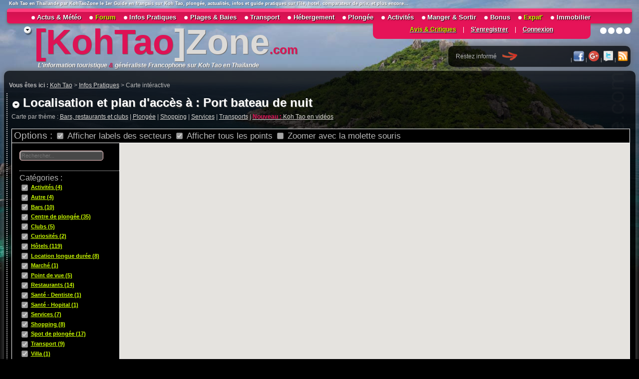

--- FILE ---
content_type: text/html
request_url: https://www.kohtaozone.com/carte-koh-tao/index.php?findpoint=651
body_size: 24942
content:
<!DOCTYPE html PUBLIC "-//W3C//DTD XHTML 1.0 Transitional//EN" "http://www.w3.org/TR/xhtml1/DTD/xhtml1-transitional.dtd"> 
<html xmlns="http://www.w3.org/1999/xhtml" xml:lang="fr" lang="fr"> 
<head> 
<title>Port bateau de nuit (Koh Tao) : Localisation et plan d'accès</title> 
<meta http-equiv="Content-Type" content="text/html; charset=utf-8" /> 
<meta name="description" content="Koh Tao : Guide de voyage à Koh Tao en Thaïlande. Informations pratiques, météo et climat, descriptions des plages et baies, où se loger, comment se déplacer sur Koh Tao. Informations sur les di" /> 
<meta name="reply-to" content="info@kohtaozone.com" /> 
<meta name="language" content="fr" /> 
<meta name="rating" content="Koh Tao Zone" /> 
<meta name="country" content="France" /> 
<meta name="location" content="France" />
<meta name="coverage" content="Worldwide" /> 
<meta name="distribution" content="GLOBAL" /> 
<meta name="author" content="Koh Tao Zone" /> 
<meta name="Identifier-URL" content="https://www.kohtaozone.com" /> 
<meta name="Copyright" content="www.kohtaozone.com" /> 
<meta name="robots" content="index,follow" /> 
<meta http-equiv="expires" content="never" /> 
<meta http-equiv="content-Language" content="fr" /> 
<meta name="viewport" content="width=1280">

<link rel="canonical" href="https://www.kohtaozone.com/carte-koh-tao/index.php?findpoint=651"/>
<link rel="alternate" media="only screen and (max-width: 640px)" href="https://m.kohtaozone.com/carte-koh-tao/index.php?findpoint=651"/>
<link media="screen" type="text/css" rel="stylesheet" href="/min/f=/css/tao-7.css,/css/sprite.css,/css/commun3.css,/js/ui/1.10.2/themes/ui-darkness/jquery-ui.css,/js/ui/1.10.2/themes/smoothness/jquery-ui.css,/js/jquery.lightbox-0.5.css,/css/communall.css" /><link media="print" type="text/css" rel="stylesheet" href="/min/f=/css/commun51_print_n.css" /><script  defer type="text/javascript" src="/min/f=/js/jquery/1.7.2/jquery.min.js,/js/jquery.lightbox-0.5.js,/js/ui/1.10.2/jquery-ui.js,/_mod/header.t.4.js,/js/commun.js"></script><script type="text/javascript" src="https://maps.googleapis.com/maps/api/js?key=AIzaSyBPg_Yprh9wRk1RII2pUjKfoWoPek6O2zU&sensor=true"></script>
<script async src="//pagead2.googlesyndication.com/pagead/js/adsbygoogle.js"></script>
</head>
<body id="page3">
<img id="background-img" class="bgimage" src="https://www.samui-passion.com/_asset/Fotolia_19837382_M.jpg" />
<div id="main"> 
<h1 id="bsm">Koh Tao en Thaïlande par KohTaoZone le 1er Guide en français sur Koh Tao, plong&eacute;e, actualit&eacute;s, infos et guide pratiques sur l'île, hotel, comparateur de prix, et plus encore...</h1>
  <!-- header --> 
  <div id="header"> 
  <div class="navigate"  id="styleSwitch"> 
				<ul> 
					<li id="style1"><a href="#">1</a></li> 
					<li id="style2"><a href="#">2</a></li> 
					<li id="style3"><a href="#">3</a></li> 
					<li id="style4"><a href="#">4</a></li> 
				</ul> </div> 
    <div class="logo">
    <span class="baseline" >L'information touristique <strong>&amp;</strong> g&eacute;n&eacute;raliste Francophone sur Koh Tao en Thaïlande</span>
    
      <h1 style=" padding-bottom:0px; margin-bottom:0px; font-size:70px; color:#DCDAD7"><span class="style5">[<a href="/" style="text-decoration:none; " class="style5">KohTao</a></span>]Zone<span class="style5" style="font-size:24px">.com</span></h1>
    </div>
    <div class="menuh">
    </div>
    <div class="menunews">
    <div id="quick_searchid">
     <ul> 
        <li>
          <span class="quick_search"> 
 <a class="stylejaune" href="/tlmep/index.php"><h3 class="stylejaune">Avis &amp; Critiques</h3></a> 
  | <a href="/membre/register.php"><h3>S'enregistrer</h3></a> | <a href="/membre/login.php"><h3>Connexion</h3></a> 
</span></li>
     </ul></div>
    </div>     
</div> 
<!-- content -->
  <div id="content" >  
    <div class="wrapper"> 
      
            <div class="col_2">
              <div class="wrapper margi15"><div class="bgchat"><table border="0" cellpadding="0" cellspacing="0"><tr><td valign="middle">
 <td valign="middle"><span style=" font-size:12px; margin-bottom:5px; margin-right:10px; margin-left:10px; display:block">Restez informé</span></td><td valign="middle"> <img src="/_asset/images/fleche.png" width="32" height="21" />
<iframe src="//www.facebook.com/plugins/like.php?href=http%3A%2F%2Fwww.facebook.com%2Fpages%2FKohTaoZone-Guide-Voyage-%25C3%25A0-Koh-Tao-en-Tha%25C3%25AFlande%2F103140429753492&amp;send=false&amp;layout=button_count&amp;width=100&amp;show_faces=true&amp;action=like&amp;colorscheme=light&amp;font&amp;height=21&amp;appId=348544282956" scrolling="no" frameborder="0" style="border:none; overflow:hidden; width:100px; height:21px;" allowTransparency="true"></iframe> | <a href="http://www.facebook.com/pages/KohTaoZone-Guide-Voyage-%C3%A0-Koh-Tao-en-Tha%C3%AFlande/103140429753492"><img src="/_asset/images/facebook.png" width="21" height="21" border="0" /></a> | <a href="https://plus.google.com/102639055720219609722?prsrc=3" rel="publisher" style="text-decoration:none;"><img src="https://ssl.gstatic.com/images/icons/gplus-32.png" alt="" width="21" height="21" style="border:0;width:21px;height:21px;"/></a> | <a href="http://twitter.com/#!/kohtaozone"><img src="/images/twitter-logo.png" width="19" height="21" border="0" /></a>   | <a href="/rss"><img src="/_asset/images/iconRSS.png" width="21" height="21" border="0"/></a></td></tr></table> 
</div>
                <div class="sub_col_1">
                  <div>
                    <table class="bg2" width="100%" border="0" cellpadding="5" cellspacing="0" >
                      <tr >
                        <td valign="top"><table  width="100%" border="0" cellpadding="5" cellspacing="0" id="mainctleft">
                            <tr>
                              <td class="hp" colspan="2" height="20" valign="top">

                                                                    <div id="filAriane" ><b>Vous êtes ici : </b><span itemscope itemtype="http://schema.org"><span itemprop="itemListElement" itemscope itemtype="http://schema.org/ListItem"><a itemprop="item" href="/"><span itemprop="name">Koh Tao</span></a><meta itemprop="position" content="1" /></span> &gt; <span itemprop="itemListElement" itemscope itemtype="http://schema.org/ListItem"><a itemprop="item" href="/dec/guide.php"><span itemprop="name">Infos Pratiques</span></a><meta itemprop="position" content="2" /></span> &gt; Carte intéractive</span>  </div>
                                </td>
                            </tr>
                            <tr>
                              <td id='containerleft'  valign="top" align="justify" style="display:none;" class="hp"><img src="/images/px.gif" height="1px" id="imgfix"/><div id="hthaiall" style="margin-top:0px">
<div id="espacepub"><a target="_blank" rel="nofollow" href="/redirect.php?num_add=24"><img src="/_asset/imapart/aquatao6.jpg" width="145" height="226" class="impub" /></a></div>
<div id="espacepub2"><a target="_blank" rel="nofollow" href="/redirect.php?num_add=24"><img src="/_asset/imapart/aquatao6.jpg" width="145" height="226" class="impub" /></a></div>
<div>
	<center>
	<a href="/dec/koh-tao-guide-integrale.php"><img class="impub" src="/images/couverture-mini.jpg" width="145" height="177"/></a><br />
	
    <div style=" width:160px; ">
            <ins class="adsbygoogle" style="display:inline-block;width:160px;height:600px" data-ad-client="ca-pub-5861819754950791"></ins>
        <script>(adsbygoogle = window.adsbygoogle || []).push({params:{ google_ad_slot:4609063836}});</script>
        <ins class="adsbygoogle" style="display:inline-block;width:160px;height:600px" data-ad-client="ca-pub-5861819754950791"></ins>
    <script>(adsbygoogle = window.adsbygoogle || []).push({params:{ google_ad_slot:4609063836}});</script>
    </div>
</div>                              </td>
                                                            <td valign="top" class="ctbl">
<div>


                              <div id="contenu">
                                                <h1>Localisation et plan d'accès à : Port bateau de nuit</h1>
    
    



Carte par thème : 
<a href="restaurant-bar-clubs.php">Bars, restaurants et clubs</a> |
<a href="plongee.php">Plongée</a> |
<a href="shopping-marche.php">Shopping</a> |
<a href="services.php">Services</a> |
<a href="transports.php">Transports</a> |
<a href="video.php"><strong>Nouveau : </strong>Koh Tao en vid&eacute;os</a>
<style type="text/css">
.bullitem a {color:#00F !important;}
.listitem a { display:block;}
.listitem a:hover { color:#F00 !important; }
.listitem { padding-left:10px;}
.clickitem:hover{ cursor:pointer; color:#F00;}
.clickitem{text-decoration:underline; color:#CCFF00; font-weight:bold;}
.textlabel { color:#000;}
#contentsearch {text-align:left;}
#ditd {color:#333 !important; border-bottom:#666 dotted 2px;}
.elefind { background-color:#FF0;}
.bullitem { font-size:20px; color:#000;}
.bullitem .titre { color:#000; font-size:16px !important; font-weight:bold !important; border-bottom:#999 dotted 2px; padding-bottom:10px; margin-bottom:5px; display:block;}
#contentsearch a {color:#000 !important;}
#carteinter p, #carteinter a { font-size:12px; color:#FFF;}
.forummap { color:#000; border-top:#999 dotted 2px; padding-top:10px; margin-top:5px; display:block;}
.forummap a { color:#DE1255 !important;}
#carteinter .style1 {background-color:#ffffff;font-weight:bold;border:2px #006699 solid;}
.permalink { float:right;}
.titreforum { font-weight:bold !important;}
#headermap, #headermap * { font-size:17px !important;}
</style>
	<script language="javascript">
	    function toggleall(show){
		for (var key in cm_mapMarkers){
			cm_mapMarkers[key].setVisible(show);
		}
		$('.checkcat').prop('checked', show);
	}
	function opencat(id){
		if(carteready){
			toggleall(false);
			toggleVisibility(true,id);
			togglelabel(false);
			$('#inputaffichelabel').prop('checked', false);
			$('#inputcheckcat_'+id).prop('checked', true);
			$('#inputafficheallpoint').prop('checked', false);
			switchdiv('gamme'+id);
		}
		else {alert("Merci de patienter durant le chargement total de la carte.");}
	}
	function togglelabel(stat){
		if(carteready){
			for (var key in cm_label){
				if(stat)
					cm_label[key].show();
				else
					cm_label[key].hide();
			}
			$('#inputaffichelabel').prop('checked', stat);
		}
	}
	
	function togglescroll(stat){
		if(carteready){
			cm_map.setOptions({'scrollwheel': stat});
		}
	}
	
	
	function toggleVisibility(show,idcat){
		if(carteready){
			for (var i = 0, length = catpoint[idcat].length; i < length; i++){
				id = catpoint[idcat][i];
				
				cm_mapMarkers[id].setVisible(show);
			}
		}
	}
    </script>
<div  style="width:100%; font-family:Arial, sans-serif; font-size:11px; position:relative; overflow:hidden; height:690px;margin-top:15px; background-color:black; border:#fff 1px solid" id="carteinter">
	<div style="width:100%; border-bottom:1px solid #fff; font-size:19px !important; padding:4px;" id="headermap">
        Options : <input checked id="inputaffichelabel" type="checkbox" onChange="togglelabel(this.checked);" /> <span style="font-size:13px;">Afficher labels des secteurs</span>
        <input checked id="inputafficheallpoint" type="checkbox" onChange="toggleall(this.checked);" /> <span style="font-size:13px;">Afficher tous les points</span>
        <input type="checkbox" onChange="togglescroll(this.checked);" /> <span style="font-size:13px;">Zoomer avec la molette souris</span>
    </div>
    <div id="colleftmap" style="float:left; width:200px; display:block; padding-left:15px; padding-top:15px; border-right:#fff 1px solid">
        <div style=" height:40px;" >
            <input name="" type="text" id="txtsearch" placeholder="Rechercher..." onKeyUp="runsearch();" style="width:80%;">
            <div id="resultsearch" style=" display:none; max-height:300px; padding:10px; overflow-y:scroll; background-color:#FFF; border:#333 1px solid; position:absolute; z-index:10000;">
                <div id="zonewait"><img src="/_asset/images/wait.gif" width="26" height="23" align="absmiddle" />Recherche un lieu...</div>
            </div>
		</div>
		<div style="overflow:auto; width:100%; height:600px; text-align:left;border-top: dotted #fff 1px; padding-top:5px; ">
			<span style="font-size:16px;">Catégories :</span>
	
	                    
		<br><input id="inputcheckcat_0" class="checkcat" checked type="checkbox" onChange="toggleVisibility(this.checked,'0');" />
		<span class="clickitem" onclick="javascript:opencat(0);">Activités (4)</span><div class="listitem" id="gamme0" style="display:none"><a href="javascript:cm_markerClicked(746);">Bowling & Mini Golf</a><noscript><a href="/carte-koh-tao/index.php?findpoint=746">Bowling & Mini Golf</a></noscript><a href="javascript:cm_markerClicked(739);">Good Time Adventure</a><noscript><a href="/carte-koh-tao/index.php?findpoint=739">Good Time Adventure</a></noscript><a href="javascript:cm_markerClicked(1060);">Island 2 Island (tyrolienne)</a><noscript><a href="/carte-koh-tao/index.php?findpoint=1060">Island 2 Island (tyrolienne)</a></noscript><a href="javascript:cm_markerClicked(738);">Island Muay Thai Monsoon gym</a><noscript><a href="/carte-koh-tao/index.php?findpoint=738">Island Muay Thai Monsoon gym</a></noscript></div>                
		<br><input id="inputcheckcat_1" class="checkcat" checked type="checkbox" onChange="toggleVisibility(this.checked,'1');" />
		<span class="clickitem" onclick="javascript:opencat(1);">Autre (4)</span><div class="listitem" id="gamme1" style="display:none"><a href="javascript:cm_markerClicked(749);">Ecolé</a><noscript><a href="/carte-koh-tao/index.php?findpoint=749">Ecolé</a></noscript><a href="javascript:cm_markerClicked(728);">Fishery Museum</a><noscript><a href="/carte-koh-tao/index.php?findpoint=728">Fishery Museum</a></noscript><a href="javascript:cm_markerClicked(750);">Police Station</a><noscript><a href="/carte-koh-tao/index.php?findpoint=750">Police Station</a></noscript><a href="javascript:cm_markerClicked(748);">Wat (temple)</a><noscript><a href="/carte-koh-tao/index.php?findpoint=748">Wat (temple)</a></noscript></div>                                        
		<br><input id="inputcheckcat_2" class="checkcat" checked type="checkbox" onChange="toggleVisibility(this.checked,'2');" />
		<span class="clickitem" onclick="javascript:opencat(2);">Bars (10)</span><div class="listitem" id="gamme2" style="display:none"><a href="javascript:cm_markerClicked(717);">AC Party Pub</a><noscript><a href="/carte-koh-tao/index.php?findpoint=717">AC Party Pub</a></noscript><a href="javascript:cm_markerClicked(742);">Babaloo Bar</a><noscript><a href="/carte-koh-tao/index.php?findpoint=742">Babaloo Bar</a></noscript><a href="javascript:cm_markerClicked(657);">Banana Rock Bar</a><noscript><a href="/carte-koh-tao/index.php?findpoint=657">Banana Rock Bar</a></noscript><a href="javascript:cm_markerClicked(643);">Drop Zone Bar</a><noscript><a href="/carte-koh-tao/index.php?findpoint=643">Drop Zone Bar</a></noscript><a href="javascript:cm_markerClicked(716);">Fish Bowl Bar</a><noscript><a href="/carte-koh-tao/index.php?findpoint=716">Fish Bowl Bar</a></noscript><a href="javascript:cm_markerClicked(660);">High Bar</a><noscript><a href="/carte-koh-tao/index.php?findpoint=660">High Bar</a></noscript><a href="javascript:cm_markerClicked(727);">In Touch Beach Bar</a><noscript><a href="/carte-koh-tao/index.php?findpoint=727">In Touch Beach Bar</a></noscript><a href="javascript:cm_markerClicked(1594);">Le Bar ô Mètre</a><noscript><a href="/carte-koh-tao/index.php?findpoint=1594">Le Bar ô Mètre</a></noscript><a href="javascript:cm_markerClicked(720);">Liquid Pub</a><noscript><a href="/carte-koh-tao/index.php?findpoint=720">Liquid Pub</a></noscript><a href="javascript:cm_markerClicked(730);">Office Bar</a><noscript><a href="/carte-koh-tao/index.php?findpoint=730">Office Bar</a></noscript></div>                                                                                                                                            
		<br><input id="inputcheckcat_3" class="checkcat" checked type="checkbox" onChange="toggleVisibility(this.checked,'3');" />
		<span class="clickitem" onclick="javascript:opencat(3);">Centre de plongée (35)</span><div class="listitem" id="gamme3" style="display:none"><a href="javascript:cm_markerClicked(85);">Alvaro Diving</a><noscript><a href="/carte-koh-tao/index.php?findpoint=85">Alvaro Diving</a></noscript><a href="javascript:cm_markerClicked(81);">Apnea Total Diving</a><noscript><a href="/carte-koh-tao/index.php?findpoint=81">Apnea Total Diving</a></noscript><a href="javascript:cm_markerClicked(1402);">Aqua Tao</a><noscript><a href="/carte-koh-tao/index.php?findpoint=1402">Aqua Tao</a></noscript><a href="javascript:cm_markerClicked(58);">ASIA Divers</a><noscript><a href="/carte-koh-tao/index.php?findpoint=58">ASIA Divers</a></noscript><a href="javascript:cm_markerClicked(60);">Ban's Diving Resort</a><noscript><a href="/carte-koh-tao/index.php?findpoint=60">Ban's Diving Resort</a></noscript><a href="javascript:cm_markerClicked(80);">Big Blue Diving</a><noscript><a href="/carte-koh-tao/index.php?findpoint=80">Big Blue Diving</a></noscript><a href="javascript:cm_markerClicked(72);">Blue Diamond Dive Resort</a><noscript><a href="/carte-koh-tao/index.php?findpoint=72">Blue Diamond Dive Resort</a></noscript><a href="javascript:cm_markerClicked(88);">Buddha View Diving</a><noscript><a href="/carte-koh-tao/index.php?findpoint=88">Buddha View Diving</a></noscript><a href="javascript:cm_markerClicked(89);">Carabao Diving</a><noscript><a href="/carte-koh-tao/index.php?findpoint=89">Carabao Diving</a></noscript><a href="javascript:cm_markerClicked(71);">Crystal Dive Resort</a><noscript><a href="/carte-koh-tao/index.php?findpoint=71">Crystal Dive Resort</a></noscript><a href="javascript:cm_markerClicked(76);">Dive Point</a><noscript><a href="/carte-koh-tao/index.php?findpoint=76">Dive Point</a></noscript><a href="javascript:cm_markerClicked(82);">DJL Diving</a><noscript><a href="/carte-koh-tao/index.php?findpoint=82">DJL Diving</a></noscript><a href="javascript:cm_markerClicked(75);">Easy Divers</a><noscript><a href="/carte-koh-tao/index.php?findpoint=75">Easy Divers</a></noscript><a href="javascript:cm_markerClicked(1381);">French Kiss Divers</a><noscript><a href="/carte-koh-tao/index.php?findpoint=1381">French Kiss Divers</a></noscript><a href="javascript:cm_markerClicked(1877);">French Kiss Divers Chalok</a><noscript><a href="/carte-koh-tao/index.php?findpoint=1877">French Kiss Divers Chalok</a></noscript><a href="javascript:cm_markerClicked(67);">Golden Divers Divers</a><noscript><a href="/carte-koh-tao/index.php?findpoint=67">Golden Divers Divers</a></noscript><a href="javascript:cm_markerClicked(77);">Impian Divers</a><noscript><a href="/carte-koh-tao/index.php?findpoint=77">Impian Divers</a></noscript><a href="javascript:cm_markerClicked(57);">Island Dive Club</a><noscript><a href="/carte-koh-tao/index.php?findpoint=57">Island Dive Club</a></noscript><a href="javascript:cm_markerClicked(74);">Koh Tao Coral Grand Resort</a><noscript><a href="/carte-koh-tao/index.php?findpoint=74">Koh Tao Coral Grand Resort</a></noscript><a href="javascript:cm_markerClicked(83);">Koh Tao Divers</a><noscript><a href="/carte-koh-tao/index.php?findpoint=83">Koh Tao Divers</a></noscript><a href="javascript:cm_markerClicked(1352);">Marie et Bas</a><noscript><a href="/carte-koh-tao/index.php?findpoint=1352">Marie et Bas</a></noscript><a href="javascript:cm_markerClicked(69);">Master Divers</a><noscript><a href="/carte-koh-tao/index.php?findpoint=69">Master Divers</a></noscript><a href="javascript:cm_markerClicked(670);">Montalay Resort</a><noscript><a href="/carte-koh-tao/index.php?findpoint=670">Montalay Resort</a></noscript><a href="javascript:cm_markerClicked(66);">New Way Diving</a><noscript><a href="/carte-koh-tao/index.php?findpoint=66">New Way Diving</a></noscript><a href="javascript:cm_markerClicked(59);">Phoenix Divers</a><noscript><a href="/carte-koh-tao/index.php?findpoint=59">Phoenix Divers</a></noscript><a href="javascript:cm_markerClicked(78);">Pimp My Dive</a><noscript><a href="/carte-koh-tao/index.php?findpoint=78">Pimp My Dive</a></noscript><a href="javascript:cm_markerClicked(70);">Planet Scuba</a><noscript><a href="/carte-koh-tao/index.php?findpoint=70">Planet Scuba</a></noscript><a href="javascript:cm_markerClicked(63);">Sairee Cottage Diving</a><noscript><a href="/carte-koh-tao/index.php?findpoint=63">Sairee Cottage Diving</a></noscript><a href="javascript:cm_markerClicked(73);">Sairee Hut Diving</a><noscript><a href="/carte-koh-tao/index.php?findpoint=73">Sairee Hut Diving</a></noscript><a href="javascript:cm_markerClicked(729);">Scuba Junction</a><noscript><a href="/carte-koh-tao/index.php?findpoint=729">Scuba Junction</a></noscript><a href="javascript:cm_markerClicked(87);">Scuba Shack </a><noscript><a href="/carte-koh-tao/index.php?findpoint=87">Scuba Shack </a></noscript><a href="javascript:cm_markerClicked(62);">Seashell Dive Center</a><noscript><a href="/carte-koh-tao/index.php?findpoint=62">Seashell Dive Center</a></noscript><a href="javascript:cm_markerClicked(64);">Siam Scuba</a><noscript><a href="/carte-koh-tao/index.php?findpoint=64">Siam Scuba</a></noscript><a href="javascript:cm_markerClicked(84);">Simple Life Resort</a><noscript><a href="/carte-koh-tao/index.php?findpoint=84">Simple Life Resort</a></noscript><a href="javascript:cm_markerClicked(86);">Sunshine Divers</a><noscript><a href="/carte-koh-tao/index.php?findpoint=86">Sunshine Divers</a></noscript></div>                    
		<br><input id="inputcheckcat_4" class="checkcat" checked type="checkbox" onChange="toggleVisibility(this.checked,'4');" />
		<span class="clickitem" onclick="javascript:opencat(4);">Clubs (5)</span><div class="listitem" id="gamme4" style="display:none"><a href="javascript:cm_markerClicked(725);">Cave Bar</a><noscript><a href="/carte-koh-tao/index.php?findpoint=725">Cave Bar</a></noscript><a href="javascript:cm_markerClicked(1363);">Le Moov</a><noscript><a href="/carte-koh-tao/index.php?findpoint=1363">Le Moov</a></noscript><a href="javascript:cm_markerClicked(731);">Lotus Bar</a><noscript><a href="/carte-koh-tao/index.php?findpoint=731">Lotus Bar</a></noscript><a href="javascript:cm_markerClicked(724);">Maya Bar</a><noscript><a href="/carte-koh-tao/index.php?findpoint=724">Maya Bar</a></noscript><a href="javascript:cm_markerClicked(654);">The Castle</a><noscript><a href="/carte-koh-tao/index.php?findpoint=654">The Castle</a></noscript></div>        
		<br><input id="inputcheckcat_5" class="checkcat" checked type="checkbox" onChange="toggleVisibility(this.checked,'5');" />
		<span class="clickitem" onclick="javascript:opencat(5);">Curiosités (2)</span><div class="listitem" id="gamme5" style="display:none"><a href="javascript:cm_markerClicked(644);">King Rama V Rock</a><noscript><a href="/carte-koh-tao/index.php?findpoint=644">King Rama V Rock</a></noscript><a href="javascript:cm_markerClicked(626);">Whales Skeleton</a><noscript><a href="/carte-koh-tao/index.php?findpoint=626">Whales Skeleton</a></noscript></div>                                                                                                                                                                                                                                                                                                                                                                                                                                                                                            
		<br><input id="inputcheckcat_6" class="checkcat" checked type="checkbox" onChange="toggleVisibility(this.checked,'6');" />
		<span class="clickitem" onclick="javascript:opencat(6);">Hôtels (119)</span><div class="listitem" id="gamme6" style="display:none"><a href="javascript:cm_markerClicked(721);">AC 2 Ressort</a><noscript><a href="/carte-koh-tao/index.php?findpoint=721">AC 2 Ressort</a></noscript><a href="javascript:cm_markerClicked(719);">AC Ressort</a><noscript><a href="/carte-koh-tao/index.php?findpoint=719">AC Ressort</a></noscript><a href="javascript:cm_markerClicked(136);">Ananda Villa</a><noscript><a href="/carte-koh-tao/index.php?findpoint=136">Ananda Villa</a></noscript><a href="javascript:cm_markerClicked(101);">Anankhira Villas</a><noscript><a href="/carte-koh-tao/index.php?findpoint=101">Anankhira Villas</a></noscript><a href="javascript:cm_markerClicked(616);">Ao Muong Resort</a><noscript><a href="/carte-koh-tao/index.php?findpoint=616">Ao Muong Resort</a></noscript><a href="javascript:cm_markerClicked(53);">Ao Muong Resort Diving</a><noscript><a href="/carte-koh-tao/index.php?findpoint=53">Ao Muong Resort Diving</a></noscript><a href="javascript:cm_markerClicked(40);">Aow Leuk Bungalow</a><noscript><a href="/carte-koh-tao/index.php?findpoint=40">Aow Leuk Bungalow</a></noscript><a href="javascript:cm_markerClicked(531);">Aow Leuk Bungalow</a><noscript><a href="/carte-koh-tao/index.php?findpoint=531">Aow Leuk Bungalow</a></noscript><a href="javascript:cm_markerClicked(41);">Baan Leelavadee</a><noscript><a href="/carte-koh-tao/index.php?findpoint=41">Baan Leelavadee</a></noscript><a href="javascript:cm_markerClicked(137);">Baan Tao Bungalow</a><noscript><a href="/carte-koh-tao/index.php?findpoint=137">Baan Tao Bungalow</a></noscript><a href="javascript:cm_markerClicked(747);">Baan Tao Room</a><noscript><a href="/carte-koh-tao/index.php?findpoint=747">Baan Tao Room</a></noscript><a href="javascript:cm_markerClicked(48);">Bamboo Huts</a><noscript><a href="/carte-koh-tao/index.php?findpoint=48">Bamboo Huts</a></noscript><a href="javascript:cm_markerClicked(119);">Ban Leelavadee</a><noscript><a href="/carte-koh-tao/index.php?findpoint=119">Ban Leelavadee</a></noscript><a href="javascript:cm_markerClicked(130);">Beach Bay Villa GH</a><noscript><a href="/carte-koh-tao/index.php?findpoint=130">Beach Bay Villa GH</a></noscript><a href="javascript:cm_markerClicked(138);">Beach Club Resort</a><noscript><a href="/carte-koh-tao/index.php?findpoint=138">Beach Club Resort</a></noscript><a href="javascript:cm_markerClicked(26);">Bhora Bhora Resort</a><noscript><a href="/carte-koh-tao/index.php?findpoint=26">Bhora Bhora Resort</a></noscript><a href="javascript:cm_markerClicked(718);">Bingo Bungalow</a><noscript><a href="/carte-koh-tao/index.php?findpoint=718">Bingo Bungalow</a></noscript><a href="javascript:cm_markerClicked(128);">Blue Diamond Resort</a><noscript><a href="/carte-koh-tao/index.php?findpoint=128">Blue Diamond Resort</a></noscript><a href="javascript:cm_markerClicked(621);">Bluewind Bakery Resort</a><noscript><a href="/carte-koh-tao/index.php?findpoint=621">Bluewind Bakery Resort</a></noscript><a href="javascript:cm_markerClicked(99);">Bow Thong Beach B</a><noscript><a href="/carte-koh-tao/index.php?findpoint=99">Bow Thong Beach B</a></noscript><a href="javascript:cm_markerClicked(18);">Char Bungalow</a><noscript><a href="/carte-koh-tao/index.php?findpoint=18">Char Bungalow</a></noscript><a href="javascript:cm_markerClicked(527);">Char Bungalows</a><noscript><a href="/carte-koh-tao/index.php?findpoint=527">Char Bungalows</a></noscript><a href="javascript:cm_markerClicked(124);">Charm Churee Village</a><noscript><a href="/carte-koh-tao/index.php?findpoint=124">Charm Churee Village</a></noscript><a href="javascript:cm_markerClicked(29);">Chintakiri Resort</a><noscript><a href="/carte-koh-tao/index.php?findpoint=29">Chintakiri Resort</a></noscript><a href="javascript:cm_markerClicked(37);">Coral View Resort</a><noscript><a href="/carte-koh-tao/index.php?findpoint=37">Coral View Resort</a></noscript><a href="javascript:cm_markerClicked(622);">Crystal Dive Resort</a><noscript><a href="/carte-koh-tao/index.php?findpoint=622">Crystal Dive Resort</a></noscript><a href="javascript:cm_markerClicked(122);">D.D. Hut</a><noscript><a href="/carte-koh-tao/index.php?findpoint=122">D.D. Hut</a></noscript><a href="javascript:cm_markerClicked(46);">Diamond Resort</a><noscript><a href="/carte-koh-tao/index.php?findpoint=46">Diamond Resort</a></noscript><a href="javascript:cm_markerClicked(55);">Dusit Buncha Resort</a><noscript><a href="/carte-koh-tao/index.php?findpoint=55">Dusit Buncha Resort</a></noscript><a href="javascript:cm_markerClicked(94);">Eden Bungalow</a><noscript><a href="/carte-koh-tao/index.php?findpoint=94">Eden Bungalow</a></noscript><a href="javascript:cm_markerClicked(49);">Family Tanote Bay Resort</a><noscript><a href="/carte-koh-tao/index.php?findpoint=49">Family Tanote Bay Resort</a></noscript><a href="javascript:cm_markerClicked(31);">Freedom Beach resort</a><noscript><a href="/carte-koh-tao/index.php?findpoint=31">Freedom Beach resort</a></noscript><a href="javascript:cm_markerClicked(97);">Golden Cape Bungalow</a><noscript><a href="/carte-koh-tao/index.php?findpoint=97">Golden Cape Bungalow</a></noscript><a href="javascript:cm_markerClicked(51);">Green Tree Resort</a><noscript><a href="/carte-koh-tao/index.php?findpoint=51">Green Tree Resort</a></noscript><a href="javascript:cm_markerClicked(34);">Haad Tien Beach Resort</a><noscript><a href="/carte-koh-tao/index.php?findpoint=34">Haad Tien Beach Resort</a></noscript><a href="javascript:cm_markerClicked(629);">Hillside Resort</a><noscript><a href="/carte-koh-tao/index.php?findpoint=629">Hillside Resort</a></noscript><a href="javascript:cm_markerClicked(50);">Hin Wong Bungalows</a><noscript><a href="/carte-koh-tao/index.php?findpoint=50">Hin Wong Bungalows</a></noscript><a href="javascript:cm_markerClicked(90);">Indigo Boutique Residence</a><noscript><a href="/carte-koh-tao/index.php?findpoint=90">Indigo Boutique Residence</a></noscript><a href="javascript:cm_markerClicked(36);">Jamahkiri Spa Resort</a><noscript><a href="/carte-koh-tao/index.php?findpoint=36">Jamahkiri Spa Resort</a></noscript><a href="javascript:cm_markerClicked(125);">Jansom Bay Bungalows</a><noscript><a href="/carte-koh-tao/index.php?findpoint=125">Jansom Bay Bungalows</a></noscript><a href="javascript:cm_markerClicked(25);">JP Resort</a><noscript><a href="/carte-koh-tao/index.php?findpoint=25">JP Resort</a></noscript><a href="javascript:cm_markerClicked(741);">Kallapangha Resort</a><noscript><a href="/carte-koh-tao/index.php?findpoint=741">Kallapangha Resort</a></noscript><a href="javascript:cm_markerClicked(133);">Keng Bungalow</a><noscript><a href="/carte-koh-tao/index.php?findpoint=133">Keng Bungalow</a></noscript><a href="javascript:cm_markerClicked(27);">Khirana Beach Villas</a><noscript><a href="/carte-koh-tao/index.php?findpoint=27">Khirana Beach Villas</a></noscript><a href="javascript:cm_markerClicked(714);">Khun Ying House</a><noscript><a href="/carte-koh-tao/index.php?findpoint=714">Khun Ying House</a></noscript><a href="javascript:cm_markerClicked(98);">Koh Tao Cabana</a><noscript><a href="/carte-koh-tao/index.php?findpoint=98">Koh Tao Cabana</a></noscript><a href="javascript:cm_markerClicked(134);">Koh Tao Garden Resort</a><noscript><a href="/carte-koh-tao/index.php?findpoint=134">Koh Tao Garden Resort</a></noscript><a href="javascript:cm_markerClicked(139);">Koh Tao Montra Resort Spa</a><noscript><a href="/carte-koh-tao/index.php?findpoint=139">Koh Tao Montra Resort Spa</a></noscript><a href="javascript:cm_markerClicked(140);">Koh Tao Regal Resort</a><noscript><a href="/carte-koh-tao/index.php?findpoint=140">Koh Tao Regal Resort</a></noscript><a href="javascript:cm_markerClicked(28);">Koh Tao Resort</a><noscript><a href="/carte-koh-tao/index.php?findpoint=28">Koh Tao Resort</a></noscript><a href="javascript:cm_markerClicked(131);">Koh Tao Royal Resort</a><noscript><a href="/carte-koh-tao/index.php?findpoint=131">Koh Tao Royal Resort</a></noscript><a href="javascript:cm_markerClicked(42);">Koh Tao Sea View Resort</a><noscript><a href="/carte-koh-tao/index.php?findpoint=42">Koh Tao Sea View Resort</a></noscript><a href="javascript:cm_markerClicked(24);">Koh Tao Tropicana</a><noscript><a href="/carte-koh-tao/index.php?findpoint=24">Koh Tao Tropicana</a></noscript><a href="javascript:cm_markerClicked(530);">Koh Tao Villa Kantaraya</a><noscript><a href="/carte-koh-tao/index.php?findpoint=530">Koh Tao Villa Kantaraya</a></noscript><a href="javascript:cm_markerClicked(95);">La Cigale Villas</a><noscript><a href="/carte-koh-tao/index.php?findpoint=95">La Cigale Villas</a></noscript><a href="javascript:cm_markerClicked(109);">Lotus Resort</a><noscript><a href="/carte-koh-tao/index.php?findpoint=109">Lotus Resort</a></noscript><a href="javascript:cm_markerClicked(115);">Marina Resort</a><noscript><a href="/carte-koh-tao/index.php?findpoint=115">Marina Resort</a></noscript><a href="javascript:cm_markerClicked(111);">Master Diver Resort</a><noscript><a href="/carte-koh-tao/index.php?findpoint=111">Master Diver Resort</a></noscript><a href="javascript:cm_markerClicked(625);">Monkey Flower Villa</a><noscript><a href="/carte-koh-tao/index.php?findpoint=625">Monkey Flower Villa</a></noscript><a href="javascript:cm_markerClicked(20);">Moondance Bungalows</a><noscript><a href="/carte-koh-tao/index.php?findpoint=20">Moondance Bungalows</a></noscript><a href="javascript:cm_markerClicked(142);">Moonlight Bungalows</a><noscript><a href="/carte-koh-tao/index.php?findpoint=142">Moonlight Bungalows</a></noscript><a href="javascript:cm_markerClicked(45);">Mountain Reef</a><noscript><a href="/carte-koh-tao/index.php?findpoint=45">Mountain Reef</a></noscript><a href="javascript:cm_markerClicked(143);">Mountain View Bungalow</a><noscript><a href="/carte-koh-tao/index.php?findpoint=143">Mountain View Bungalow</a></noscript><a href="javascript:cm_markerClicked(135);">Mr Js Bungalow</a><noscript><a href="/carte-koh-tao/index.php?findpoint=135">Mr Js Bungalow</a></noscript><a href="javascript:cm_markerClicked(54);">Nang Yuan Island Dive Resort</a><noscript><a href="/carte-koh-tao/index.php?findpoint=54">Nang Yuan Island Dive Resort</a></noscript><a href="javascript:cm_markerClicked(120);">Narakaan Boutique Hotel</a><noscript><a href="/carte-koh-tao/index.php?findpoint=120">Narakaan Boutique Hotel</a></noscript><a href="javascript:cm_markerClicked(33);">New Heaven Bungalow</a><noscript><a href="/carte-koh-tao/index.php?findpoint=33">New Heaven Bungalow</a></noscript><a href="javascript:cm_markerClicked(38);">New Heaven Huts</a><noscript><a href="/carte-koh-tao/index.php?findpoint=38">New Heaven Huts</a></noscript><a href="javascript:cm_markerClicked(39);">Nice Moon Bungalows</a><noscript><a href="/carte-koh-tao/index.php?findpoint=39">Nice Moon Bungalows</a></noscript><a href="javascript:cm_markerClicked(44);">Nok's Garden Resort</a><noscript><a href="/carte-koh-tao/index.php?findpoint=44">Nok's Garden Resort</a></noscript><a href="javascript:cm_markerClicked(623);">O Chai Bungalow</a><noscript><a href="/carte-koh-tao/index.php?findpoint=623">O Chai Bungalow</a></noscript><a href="javascript:cm_markerClicked(32);">O.K. 2 Bungalow</a><noscript><a href="/carte-koh-tao/index.php?findpoint=32">O.K. 2 Bungalow</a></noscript><a href="javascript:cm_markerClicked(121);">Ocean View</a><noscript><a href="/carte-koh-tao/index.php?findpoint=121">Ocean View</a></noscript><a href="javascript:cm_markerClicked(722);">Ocean View Ressort</a><noscript><a href="/carte-koh-tao/index.php?findpoint=722">Ocean View Ressort</a></noscript><a href="javascript:cm_markerClicked(144);">OK View Resort</a><noscript><a href="/carte-koh-tao/index.php?findpoint=144">OK View Resort</a></noscript><a href="javascript:cm_markerClicked(43);">Pahnun View</a><noscript><a href="/carte-koh-tao/index.php?findpoint=43">Pahnun View</a></noscript><a href="javascript:cm_markerClicked(656);">PD Resort</a><noscript><a href="/carte-koh-tao/index.php?findpoint=656">PD Resort</a></noscript><a href="javascript:cm_markerClicked(655);">Pinnacle Koh Tao Ressort</a><noscript><a href="/carte-koh-tao/index.php?findpoint=655">Pinnacle Koh Tao Ressort</a></noscript><a href="javascript:cm_markerClicked(112);">Planet Scuba Resort</a><noscript><a href="/carte-koh-tao/index.php?findpoint=112">Planet Scuba Resort</a></noscript><a href="javascript:cm_markerClicked(740);">Porn's Ressort</a><noscript><a href="/carte-koh-tao/index.php?findpoint=740">Porn's Ressort</a></noscript><a href="javascript:cm_markerClicked(47);">Poseidon Bungalows</a><noscript><a href="/carte-koh-tao/index.php?findpoint=47">Poseidon Bungalows</a></noscript><a href="javascript:cm_markerClicked(624);">Pranee Resort</a><noscript><a href="/carte-koh-tao/index.php?findpoint=624">Pranee Resort</a></noscript><a href="javascript:cm_markerClicked(113);">Prick Tai Resort</a><noscript><a href="/carte-koh-tao/index.php?findpoint=113">Prick Tai Resort</a></noscript><a href="javascript:cm_markerClicked(123);">Queen Resort</a><noscript><a href="/carte-koh-tao/index.php?findpoint=123">Queen Resort</a></noscript><a href="javascript:cm_markerClicked(126);">Reiki House</a><noscript><a href="/carte-koh-tao/index.php?findpoint=126">Reiki House</a></noscript><a href="javascript:cm_markerClicked(35);">Rocky Resort</a><noscript><a href="/carte-koh-tao/index.php?findpoint=35">Rocky Resort</a></noscript><a href="javascript:cm_markerClicked(117);">Sabai Sabai Resort</a><noscript><a href="/carte-koh-tao/index.php?findpoint=117">Sabai Sabai Resort</a></noscript><a href="javascript:cm_markerClicked(17);">Sai Thong Resort</a><noscript><a href="/carte-koh-tao/index.php?findpoint=17">Sai Thong Resort</a></noscript><a href="javascript:cm_markerClicked(620);">Sairee Hut Resort</a><noscript><a href="/carte-koh-tao/index.php?findpoint=620">Sairee Hut Resort</a></noscript><a href="javascript:cm_markerClicked(93);">Sairee View Resort</a><noscript><a href="/carte-koh-tao/index.php?findpoint=93">Sairee View Resort</a></noscript><a href="javascript:cm_markerClicked(526);">Saithong Resort</a><noscript><a href="/carte-koh-tao/index.php?findpoint=526">Saithong Resort</a></noscript><a href="javascript:cm_markerClicked(132);">Save Bungalows</a><noscript><a href="/carte-koh-tao/index.php?findpoint=132">Save Bungalows</a></noscript><a href="javascript:cm_markerClicked(114);">SB Cabana</a><noscript><a href="/carte-koh-tao/index.php?findpoint=114">SB Cabana</a></noscript><a href="javascript:cm_markerClicked(116);">SB Cabana 2</a><noscript><a href="/carte-koh-tao/index.php?findpoint=116">SB Cabana 2</a></noscript><a href="javascript:cm_markerClicked(141);">Sea Lodge</a><noscript><a href="/carte-koh-tao/index.php?findpoint=141">Sea Lodge</a></noscript><a href="javascript:cm_markerClicked(110);">Sea Shell Dive Resort</a><noscript><a href="/carte-koh-tao/index.php?findpoint=110">Sea Shell Dive Resort</a></noscript><a href="javascript:cm_markerClicked(529);">Seaview Resort</a><noscript><a href="/carte-koh-tao/index.php?findpoint=529">Seaview Resort</a></noscript><a href="javascript:cm_markerClicked(127);">Sensi Paradise Beach Resort</a><noscript><a href="/carte-koh-tao/index.php?findpoint=127">Sensi Paradise Beach Resort</a></noscript><a href="javascript:cm_markerClicked(528);">Siam Cookie</a><noscript><a href="/carte-koh-tao/index.php?findpoint=528">Siam Cookie</a></noscript><a href="javascript:cm_markerClicked(96);">Silver Cliff Bungalows</a><noscript><a href="/carte-koh-tao/index.php?findpoint=96">Silver Cliff Bungalows</a></noscript><a href="javascript:cm_markerClicked(108);">Silver Sands</a><noscript><a href="/carte-koh-tao/index.php?findpoint=108">Silver Sands</a></noscript><a href="javascript:cm_markerClicked(723);">Souvenir House</a><noscript><a href="/carte-koh-tao/index.php?findpoint=723">Souvenir House</a></noscript><a href="javascript:cm_markerClicked(118);">Suksamran Villa</a><noscript><a href="/carte-koh-tao/index.php?findpoint=118">Suksamran Villa</a></noscript><a href="javascript:cm_markerClicked(92);">Sun Lord Bungalow</a><noscript><a href="/carte-koh-tao/index.php?findpoint=92">Sun Lord Bungalow</a></noscript><a href="javascript:cm_markerClicked(628);">Sun Sea Bungalow</a><noscript><a href="/carte-koh-tao/index.php?findpoint=628">Sun Sea Bungalow</a></noscript><a href="javascript:cm_markerClicked(715);">Sun Smile Lodge</a><noscript><a href="/carte-koh-tao/index.php?findpoint=715">Sun Smile Lodge</a></noscript><a href="javascript:cm_markerClicked(1599);">Sunset Bungalow</a><noscript><a href="/carte-koh-tao/index.php?findpoint=1599">Sunset Bungalow</a></noscript><a href="javascript:cm_markerClicked(619);">Sunset Buri Resort Hotel</a><noscript><a href="/carte-koh-tao/index.php?findpoint=619">Sunset Buri Resort Hotel</a></noscript><a href="javascript:cm_markerClicked(23);">Sunshine Resort</a><noscript><a href="/carte-koh-tao/index.php?findpoint=23">Sunshine Resort</a></noscript><a href="javascript:cm_markerClicked(30);">Taa Toh Lagoon Resort</a><noscript><a href="/carte-koh-tao/index.php?findpoint=30">Taa Toh Lagoon Resort</a></noscript><a href="javascript:cm_markerClicked(19);">Tao Thong Villa Resort</a><noscript><a href="/carte-koh-tao/index.php?findpoint=19">Tao Thong Villa Resort</a></noscript><a href="javascript:cm_markerClicked(102);">The Rocks Luxury Villas</a><noscript><a href="/carte-koh-tao/index.php?findpoint=102">The Rocks Luxury Villas</a></noscript><a href="javascript:cm_markerClicked(91);">Thipwimarn Resort</a><noscript><a href="/carte-koh-tao/index.php?findpoint=91">Thipwimarn Resort</a></noscript><a href="javascript:cm_markerClicked(640);">Triple B Bungalow</a><noscript><a href="/carte-koh-tao/index.php?findpoint=640">Triple B Bungalow</a></noscript><a href="javascript:cm_markerClicked(129);">Utopia Suites</a><noscript><a href="/carte-koh-tao/index.php?findpoint=129">Utopia Suites</a></noscript><a href="javascript:cm_markerClicked(22);">View Point Resort</a><noscript><a href="/carte-koh-tao/index.php?findpoint=22">View Point Resort</a></noscript><a href="javascript:cm_markerClicked(52);">View Rock Resort</a><noscript><a href="/carte-koh-tao/index.php?findpoint=52">View Rock Resort</a></noscript><a href="javascript:cm_markerClicked(618);">Wind Beach Resort</a><noscript><a href="/carte-koh-tao/index.php?findpoint=618">Wind Beach Resort</a></noscript><a href="javascript:cm_markerClicked(1089);">Woodlawn Villa</a><noscript><a href="/carte-koh-tao/index.php?findpoint=1089">Woodlawn Villa</a></noscript></div>                                
		<br><input id="inputcheckcat_7" class="checkcat" checked type="checkbox" onChange="toggleVisibility(this.checked,'7');" />
		<span class="clickitem" onclick="javascript:opencat(7);">Location longue durée (8)</span><div class="listitem" id="gamme7" style="display:none"><a href="javascript:cm_markerClicked(662);">Maisons en location</a><noscript><a href="/carte-koh-tao/index.php?findpoint=662">Maisons en location</a></noscript><a href="javascript:cm_markerClicked(663);">Maisons en location</a><noscript><a href="/carte-koh-tao/index.php?findpoint=663">Maisons en location</a></noscript><a href="javascript:cm_markerClicked(664);">Maisons en location</a><noscript><a href="/carte-koh-tao/index.php?findpoint=664">Maisons en location</a></noscript><a href="javascript:cm_markerClicked(665);">Maisons en location</a><noscript><a href="/carte-koh-tao/index.php?findpoint=665">Maisons en location</a></noscript><a href="javascript:cm_markerClicked(666);">Maisons en location</a><noscript><a href="/carte-koh-tao/index.php?findpoint=666">Maisons en location</a></noscript><a href="javascript:cm_markerClicked(667);">Maisons en location</a><noscript><a href="/carte-koh-tao/index.php?findpoint=667">Maisons en location</a></noscript><a href="javascript:cm_markerClicked(668);">Maisons en location</a><noscript><a href="/carte-koh-tao/index.php?findpoint=668">Maisons en location</a></noscript><a href="javascript:cm_markerClicked(669);">Maisons en location</a><noscript><a href="/carte-koh-tao/index.php?findpoint=669">Maisons en location</a></noscript></div>    
		<br><input id="inputcheckcat_8" class="checkcat" checked type="checkbox" onChange="toggleVisibility(this.checked,'8');" />
		<span class="clickitem" onclick="javascript:opencat(8);">Marché (1)</span><div class="listitem" id="gamme8" style="display:none"><a href="javascript:cm_markerClicked(646);">Marché</a><noscript><a href="/carte-koh-tao/index.php?findpoint=646">Marché</a></noscript></div>                    
		<br><input id="inputcheckcat_9" class="checkcat" checked type="checkbox" onChange="toggleVisibility(this.checked,'9');" />
		<span class="clickitem" onclick="javascript:opencat(9);">Point de vue (5)</span><div class="listitem" id="gamme9" style="display:none"><a href="javascript:cm_markerClicked(1596);">High Bar View Point</a><noscript><a href="/carte-koh-tao/index.php?findpoint=1596">High Bar View Point</a></noscript><a href="javascript:cm_markerClicked(745);">John Suwan Rock</a><noscript><a href="/carte-koh-tao/index.php?findpoint=745">John Suwan Rock</a></noscript><a href="javascript:cm_markerClicked(1598);">Koh Nang Yuan View Point</a><noscript><a href="/carte-koh-tao/index.php?findpoint=1598">Koh Nang Yuan View Point</a></noscript><a href="javascript:cm_markerClicked(1597);">Koh Tao Terasse</a><noscript><a href="/carte-koh-tao/index.php?findpoint=1597">Koh Tao Terasse</a></noscript><a href="javascript:cm_markerClicked(1595);">OK2 Bungalow</a><noscript><a href="/carte-koh-tao/index.php?findpoint=1595">OK2 Bungalow</a></noscript></div>                                                        
		<br><input id="inputcheckcat_10" class="checkcat" checked type="checkbox" onChange="toggleVisibility(this.checked,'10');" />
		<span class="clickitem" onclick="javascript:opencat(10);">Restaurants (14)</span><div class="listitem" id="gamme10" style="display:none"><a href="javascript:cm_markerClicked(638);">Bambam</a><noscript><a href="/carte-koh-tao/index.php?findpoint=638">Bambam</a></noscript><a href="javascript:cm_markerClicked(652);">Café del sol</a><noscript><a href="/carte-koh-tao/index.php?findpoint=652">Café del sol</a></noscript><a href="javascript:cm_markerClicked(637);">Chili</a><noscript><a href="/carte-koh-tao/index.php?findpoint=637">Chili</a></noscript><a href="javascript:cm_markerClicked(726);">Flower Restaurant</a><noscript><a href="/carte-koh-tao/index.php?findpoint=726">Flower Restaurant</a></noscript><a href="javascript:cm_markerClicked(658);">Freedom Beach Restaurant</a><noscript><a href="/carte-koh-tao/index.php?findpoint=658">Freedom Beach Restaurant</a></noscript><a href="javascript:cm_markerClicked(736);">Hippo Bar Grill</a><noscript><a href="/carte-koh-tao/index.php?findpoint=736">Hippo Bar Grill</a></noscript><a href="javascript:cm_markerClicked(635);">Nid's Kitchen</a><noscript><a href="/carte-koh-tao/index.php?findpoint=635">Nid's Kitchen</a></noscript><a href="javascript:cm_markerClicked(659);">OK Restaurant</a><noscript><a href="/carte-koh-tao/index.php?findpoint=659">OK Restaurant</a></noscript><a href="javascript:cm_markerClicked(1593);">Sairee Sairee</a><noscript><a href="/carte-koh-tao/index.php?findpoint=1593">Sairee Sairee</a></noscript><a href="javascript:cm_markerClicked(744);">Shasa Restaurant</a><noscript><a href="/carte-koh-tao/index.php?findpoint=744">Shasa Restaurant</a></noscript><a href="javascript:cm_markerClicked(743);">Taraporn Restaurant</a><noscript><a href="/carte-koh-tao/index.php?findpoint=743">Taraporn Restaurant</a></noscript><a href="javascript:cm_markerClicked(634);">Tik</a><noscript><a href="/carte-koh-tao/index.php?findpoint=634">Tik</a></noscript><a href="javascript:cm_markerClicked(639);">Yang</a><noscript><a href="/carte-koh-tao/index.php?findpoint=639">Yang</a></noscript><a href="javascript:cm_markerClicked(737);">Zanzi Bar</a><noscript><a href="/carte-koh-tao/index.php?findpoint=737">Zanzi Bar</a></noscript></div>    
		<br><input id="inputcheckcat_11" class="checkcat" checked type="checkbox" onChange="toggleVisibility(this.checked,'11');" />
		<span class="clickitem" onclick="javascript:opencat(11);">Santé - Dentiste (1)</span><div class="listitem" id="gamme11" style="display:none"><a href="javascript:cm_markerClicked(711);">Dalin Dental Clinic</a><noscript><a href="/carte-koh-tao/index.php?findpoint=711">Dalin Dental Clinic</a></noscript></div>    
		<br><input id="inputcheckcat_12" class="checkcat" checked type="checkbox" onChange="toggleVisibility(this.checked,'12');" />
		<span class="clickitem" onclick="javascript:opencat(12);">Santé - Hopital (1)</span><div class="listitem" id="gamme12" style="display:none"><a href="javascript:cm_markerClicked(2547);">Koh Tao International Hospital</a><noscript><a href="/carte-koh-tao/index.php?findpoint=2547">Koh Tao International Hospital</a></noscript></div>                            
		<br><input id="inputcheckcat_13" class="checkcat" checked type="checkbox" onChange="toggleVisibility(this.checked,'13');" />
		<span class="clickitem" onclick="javascript:opencat(13);">Services (7)</span><div class="listitem" id="gamme13" style="display:none"><a href="javascript:cm_markerClicked(712);">Ace Marine Image</a><noscript><a href="/carte-koh-tao/index.php?findpoint=712">Ace Marine Image</a></noscript><a href="javascript:cm_markerClicked(636);">Livraison d'eau</a><noscript><a href="/carte-koh-tao/index.php?findpoint=636">Livraison d'eau</a></noscript><a href="javascript:cm_markerClicked(641);">Location scooter</a><noscript><a href="/carte-koh-tao/index.php?findpoint=641">Location scooter</a></noscript><a href="javascript:cm_markerClicked(661);">Médecin</a><noscript><a href="/carte-koh-tao/index.php?findpoint=661">Médecin</a></noscript><a href="javascript:cm_markerClicked(642);">Réparation moto</a><noscript><a href="/carte-koh-tao/index.php?findpoint=642">Réparation moto</a></noscript><a href="javascript:cm_markerClicked(732);">Station essence</a><noscript><a href="/carte-koh-tao/index.php?findpoint=732">Station essence</a></noscript><a href="javascript:cm_markerClicked(735);">Station essence</a><noscript><a href="/carte-koh-tao/index.php?findpoint=735">Station essence</a></noscript></div>                                
		<br><input id="inputcheckcat_14" class="checkcat" checked type="checkbox" onChange="toggleVisibility(this.checked,'14');" />
		<span class="clickitem" onclick="javascript:opencat(14);">Shopping (8)</span><div class="listitem" id="gamme14" style="display:none"><a href="javascript:cm_markerClicked(632);">Supérette</a><noscript><a href="/carte-koh-tao/index.php?findpoint=632">Supérette</a></noscript><a href="javascript:cm_markerClicked(633);">Supérette</a><noscript><a href="/carte-koh-tao/index.php?findpoint=633">Supérette</a></noscript><a href="javascript:cm_markerClicked(645);">Supérette</a><noscript><a href="/carte-koh-tao/index.php?findpoint=645">Supérette</a></noscript><a href="javascript:cm_markerClicked(647);">Supérette</a><noscript><a href="/carte-koh-tao/index.php?findpoint=647">Supérette</a></noscript><a href="javascript:cm_markerClicked(653);">Supérette</a><noscript><a href="/carte-koh-tao/index.php?findpoint=653">Supérette</a></noscript><a href="javascript:cm_markerClicked(733);">Supérette</a><noscript><a href="/carte-koh-tao/index.php?findpoint=733">Supérette</a></noscript><a href="javascript:cm_markerClicked(734);">Supérette</a><noscript><a href="/carte-koh-tao/index.php?findpoint=734">Supérette</a></noscript><a href="javascript:cm_markerClicked(1091);">Supérette</a><noscript><a href="/carte-koh-tao/index.php?findpoint=1091">Supérette</a></noscript></div>                                                                    
		<br><input id="inputcheckcat_15" class="checkcat" checked type="checkbox" onChange="toggleVisibility(this.checked,'15');" />
		<span class="clickitem" onclick="javascript:opencat(15);">Spot de plongée (17)</span><div class="listitem" id="gamme15" style="display:none"><a href="javascript:cm_markerClicked(680);">3 rocks</a><noscript><a href="/carte-koh-tao/index.php?findpoint=680">3 rocks</a></noscript><a href="javascript:cm_markerClicked(677);">Aow Leuk</a><noscript><a href="/carte-koh-tao/index.php?findpoint=677">Aow Leuk</a></noscript><a href="javascript:cm_markerClicked(681);">Green Rock</a><noscript><a href="/carte-koh-tao/index.php?findpoint=681">Green Rock</a></noscript><a href="javascript:cm_markerClicked(676);">Hin Ngam</a><noscript><a href="/carte-koh-tao/index.php?findpoint=676">Hin Ngam</a></noscript><a href="javascript:cm_markerClicked(678);">Hin Pee Wee</a><noscript><a href="/carte-koh-tao/index.php?findpoint=678">Hin Pee Wee</a></noscript><a href="javascript:cm_markerClicked(685);">Hin Wong Bay</a><noscript><a href="/carte-koh-tao/index.php?findpoint=685">Hin Wong Bay</a></noscript><a href="javascript:cm_markerClicked(684);">Hin Wong Pinnacle</a><noscript><a href="/carte-koh-tao/index.php?findpoint=684">Hin Wong Pinnacle</a></noscript><a href="javascript:cm_markerClicked(671);">Japenese Gardens</a><noscript><a href="/carte-koh-tao/index.php?findpoint=671">Japenese Gardens</a></noscript><a href="javascript:cm_markerClicked(686);">King Kong</a><noscript><a href="/carte-koh-tao/index.php?findpoint=686">King Kong</a></noscript><a href="javascript:cm_markerClicked(683);">Light House</a><noscript><a href="/carte-koh-tao/index.php?findpoint=683">Light House</a></noscript><a href="javascript:cm_markerClicked(675);">Mango Bay</a><noscript><a href="/carte-koh-tao/index.php?findpoint=675">Mango Bay</a></noscript><a href="javascript:cm_markerClicked(682);">Noname</a><noscript><a href="/carte-koh-tao/index.php?findpoint=682">Noname</a></noscript><a href="javascript:cm_markerClicked(679);">Pottery</a><noscript><a href="/carte-koh-tao/index.php?findpoint=679">Pottery</a></noscript><a href="javascript:cm_markerClicked(674);">Red Rock</a><noscript><a href="/carte-koh-tao/index.php?findpoint=674">Red Rock</a></noscript><a href="javascript:cm_markerClicked(687);">Tuk Tuk</a><noscript><a href="/carte-koh-tao/index.php?findpoint=687">Tuk Tuk</a></noscript><a href="javascript:cm_markerClicked(672);">Twins</a><noscript><a href="/carte-koh-tao/index.php?findpoint=672">Twins</a></noscript><a href="javascript:cm_markerClicked(673);">White Rock</a><noscript><a href="/carte-koh-tao/index.php?findpoint=673">White Rock</a></noscript></div>                                    
		<br><input id="inputcheckcat_16" class="checkcat" checked type="checkbox" onChange="toggleVisibility(this.checked,'16');" />
		<span class="clickitem" onclick="javascript:opencat(16);">Transport (9)</span><div class="listitem" id="gamme16" style="display:none"><a href="javascript:cm_markerClicked(651);">Port bateau de nuit</a><noscript><a href="/carte-koh-tao/index.php?findpoint=651">Port bateau de nuit</a></noscript><a href="javascript:cm_markerClicked(648);">Port de Lomprayah</a><noscript><a href="/carte-koh-tao/index.php?findpoint=648">Port de Lomprayah</a></noscript><a href="javascript:cm_markerClicked(650);">Port de Seatran Discovery</a><noscript><a href="/carte-koh-tao/index.php?findpoint=650">Port de Seatran Discovery</a></noscript><a href="javascript:cm_markerClicked(649);">Port de Songserm</a><noscript><a href="/carte-koh-tao/index.php?findpoint=649">Port de Songserm</a></noscript><a href="javascript:cm_markerClicked(706);">Taxi Boat</a><noscript><a href="/carte-koh-tao/index.php?findpoint=706">Taxi Boat</a></noscript><a href="javascript:cm_markerClicked(707);">Taxi Boat</a><noscript><a href="/carte-koh-tao/index.php?findpoint=707">Taxi Boat</a></noscript><a href="javascript:cm_markerClicked(708);">Taxi Boat</a><noscript><a href="/carte-koh-tao/index.php?findpoint=708">Taxi Boat</a></noscript><a href="javascript:cm_markerClicked(709);">Taxi Boat</a><noscript><a href="/carte-koh-tao/index.php?findpoint=709">Taxi Boat</a></noscript><a href="javascript:cm_markerClicked(710);">Taxi Boat</a><noscript><a href="/carte-koh-tao/index.php?findpoint=710">Taxi Boat</a></noscript></div><br><input class="checkcat" checked type="checkbox" onChange="toggleVisibility(this.checked,'17');" />
	<span class="clickitem" onclick="javascript:switchdiv('gamme17')">Villa (1)</div><div class="listitem" id="gamme17" style="display:none"><a href="javascript:cm_markerClicked(627);">Villa Nirvana</a><noscript><a href="/carte-koh-tao/index.php?findpoint=627">Villa Nirvana</a></noscript></span>    	</div>    
	</div>

    <div id="cm_map" style="display:block; height:100%"><center><br><br><strong style="font-size:22px">Chargement de la carte en cours...</strong></center>
    </div>
</div>
<script>
function getZoomByBounds( map, bounds ){

  var MAX_ZOOM =  21 ;
  var MIN_ZOOM = 0 ;

  var ne= map.getProjection().fromLatLngToPoint( bounds.getNorthEast() );
  var sw= map.getProjection().fromLatLngToPoint( bounds.getSouthWest() ); 

  var worldCoordWidth = Math.abs(ne.x-sw.x);
  var worldCoordHeight = Math.abs(ne.y-sw.y);

  //Fit padding in pixels 
  var FIT_PAD = 40;

  for( var zoom = MAX_ZOOM; zoom >= MIN_ZOOM; --zoom ){ 
      if( worldCoordWidth*(1<<zoom)+2*FIT_PAD < $(map.getDiv()).width() && 
          worldCoordHeight*(1<<zoom)+2*FIT_PAD < $(map.getDiv()).height() )
          return zoom;
  }
  return 0;
}
function switchdiv(id){
	if($('#'+id).css('display')=='none')
		$('#'+id).css('display','block');
	else
		$('#'+id).css('display','none');
}

function ELabel(map, point, html, classname, pixelOffset,percentOpacity, overlap) 
{ 
        this.div_ = null; 
        this.map_ = map; 
        this.point = point; 
        this.html = html; 
        this.classname = classname || ""; 
        this.pixelOffset = pixelOffset || new google.maps.Size(0,0); 
        if (percentOpacity) 
        { 
                if (percentOpacity<0) percentOpacity=0; 
                if (percentOpacity>100) percentOpacity=100; 
        } 
        this.percentOpacity = percentOpacity; 
        this.overlap=overlap || false; 
        this.hidden = false; 
} 

var overlay;
ELabel.prototype = new google.maps.OverlayView(); 

ELabel.prototype.onAdd = function() 
{ 
        var div = document.createElement("div"); 
        div.style.position = "absolute"; 
        div.innerHTML = '<div class="' + this.classname + '">' + this.html + 
'</div>' ; 
        this.div_ = div; 
        if (this.percentOpacity) 
        { 
                if(typeof(div.style.filter)=='string') 
{div.style.filter='alpha(opacity:'+this.percentOpacity+')';} 
                if(typeof(div.style.KHTMLOpacity)=='string') 
{div.style.KHTMLOpacity=this.percentOpacity/100;} 
                if(typeof(div.style.MozOpacity)=='string') 
{div.style.MozOpacity=this.percentOpacity/100;} 
                if(typeof(div.style.opacity)=='string') 
{div.style.opacity=this.percentOpacity/100;} 
        } 
        if (this.overlap) 
        { 
                // you may need to work on this "hack" to replace V2 getZindex 
                // GOverlay.getZIndex(this.point.lat()); 
                var z = 1000*(90-this.point.lat()); 
                this.div_.style.zIndex = parseInt(z); 
        } 
        if (this.hidden) 
        { 
                this.hide(); 
        } 

        // add ourselves to the shadow overlay layer 

        var panes = this.getPanes(); 
        panes.floatShadow.appendChild(div); 
} 


ELabel.prototype.onRemove = function() 
{ 
        this.div_.parentNode.removeChild(this.div_); 
} 

ELabel.prototype.draw = function(force) 
{ 
        var proj = this.getProjection(); 
        var p = proj.fromLatLngToDivPixel(this.point); 
        var h = parseInt(this.div_.clientHeight); 
        this.div_.style.left = (p.x + this.pixelOffset.width) + "px"; 
        this.div_.style.top = (p.y +this.pixelOffset.height - h) + "px"; 
} 

ELabel.prototype.show = function() 
{ 
       if (this.div_) {
    this.div_.style.visibility = 'visible';
  }

} 

ELabel.prototype.hide = function() 
{ 
    if (this.div_) {
    // The visibility property must be a string enclosed in quotes.
    this.div_.style.visibility = 'hidden';
  }

        this.hidden = true; 
} 



ELabel.prototype.copy = function() 
{ 
        return new ELabel(this.point, this.html, this.classname, 
this.pixelOffset, this.percentOpacity, this.overlap); 
} 

ELabel.prototype.isHidden = function() 
{ 
        return this.hidden; 
} 

ELabel.prototype.supportsHide = function() 
{ 
        return true; 
} 

ELabel.prototype.setContents = function(html) 
{ 
        this.html = html; 
        this.div_.innerHTML = '<div class="' + this.classname + '">' + 
this.html + '</div>' ; 
        this.redraw(true); 
} 

ELabel.prototype.setPoint = function(point) 
{ 
        this.point = point; 
        if (this.overlap) 
        { 
                var z = GOverlay.getZIndex(this.point.lat()); 
                this.div_.style.zIndex = z; 
        } 
        this.redraw(true); 
} 

ELabel.prototype.setOpacity = function(percentOpacity) 
{ 
        if (percentOpacity) 
        { 
                if(percentOpacity<0){percentOpacity=0;} 
                if(percentOpacity>100){percentOpacity=100;} 
        } 
        this.percentOpacity = percentOpacity; 
        if (this.percentOpacity) 
        { 
                if(typeof(this.div_.style.filter)=='string') 
{this.div_.style.filter='alpha(opacity:'+this.percentOpacity+')';} 
                if(typeof(this.div_.style.KHTMLOpacity)=='string') 
{this.div_.style.KHTMLOpacity=this.percentOpacity/100;} 
                if(typeof(this.div_.style.MozOpacity)=='string') 
{this.div_.style.MozOpacity=this.percentOpacity/100;} 
                if(typeof(this.div_.style.opacity)=='string') 
{this.div_.style.opacity=this.percentOpacity/100;} 
        } 
} 

ELabel.prototype.getPoint = function() 
{ 
        return this.point; 
} 
ELabel.prototype.toggle = function() {
  if (this.div_) {
    if (this.div_.style.visibility == 'hidden') {
      this.show();
    } else {
      this.hide();
    }
  }
};

      

var cm_map;
var cm_mapMarkers = [];
var cm_label = [];
var cm_mapHTMLS = [];
var cm_lat = [];
var cm_long = [];

var param_ssKey = "0AiedDKcgtbZ1dGdyajBnRVNoQ3BUdUVxZW9WM1NLWXc";
var param_useSidebar = true;
var param_rankColumn = "rank";
var param_iconType = "green";
var param_iconOverType = "orange";

var POI = [];
var mainlat = "";
var mainlong = "";
var endedload = false;

var current_id_load = 0;
var listinloadtile = new Object;

var carteready = false;

function cm_load() {
	var mapOptions = {
          center: new google.maps.LatLng(10.067318747670459, 99.8246955871582),
          zoom: 8,
		  scrollwheel: false
        };
	cm_map = new google.maps.Map(document.getElementById("cm_map"),mapOptions);
	google.maps.event.addListenerOnce(cm_map,"projection_changed", function() {
		cm_getJSON();
	});
}
var infowindow = new google.maps.InfoWindow();
function cm_markerClicked(markerNum) {
		isOpenwindow = true;
		  $.post("/_only_script/ajax.php", { id: markerNum,act: "findPOIDetail" }, 
			function(data){
				cm_mapMarkers[markerNum].setVisible(true);
				if(data['POI'][0]['fullcontenthtml']!=null)
					infowindow.setContent(cm_mapHTMLS[markerNum] + data['POI'][0]['fullcontenthtml']);
				else
					infowindow.setContent(cm_mapHTMLS[markerNum]);
				infowindow.open(cm_map, cm_mapMarkers[markerNum]);
				isOpenwindow = true;
			},"json"
		);

	 
	var centrePoint = new google.maps.LatLng(cm_lat[markerNum], cm_long[markerNum]);
	
	cm_map.setCenter(centrePoint);
	cm_map.setZoom(16);				
	$('#contentsearch').remove();
	$('#resultsearch').css('display','none');
	//$.scrkTo( '#cm_mapTABLE', 800);
}

function runPOI(){
	for(current_id_load=0;current_id_load < POI.length;current_id_load++){
		var lat = parseFloat(POI[current_id_load]['a']);
		var lng = parseFloat(POI[current_id_load]['o']);
		var point = new google.maps.LatLng(lat,lng);
		var html = "<div class='bullitem'>";
		html += "<span class='titre'>"+POI[current_id_load]['t']+ " ("+POI[current_id_load]['g']+")";
		var label = POI[current_id_load]['t'];//addslashes!!
		var rank = 0;
		rank = parseInt(current_id_load);
		html += "<a class='permalink' href='index.php?findpoint="+POI[current_id_load]['i']+"'>Permalink</a></span></div>";
		if(POI[current_id_load]['y']=='label'){
			var stuff = '<div style="padding: 0px 0px 8px 8px; background: url(/images/point_bottom_left.png) no-repeat bottom left;"><div style="background-color: #f2efe9; font-size:9px;width:100px; padding: 2px; color:#000"><b>'+POI[current_id_load]['t']+'<\/b><\/div><\/div>';
			
			label = new ELabel(cm_map, new google.maps.LatLng(parseFloat(POI[current_id_load]['a']),parseFloat(POI[current_id_load]['o'])), stuff,null,new google.maps.Size(-16,16),50);
		label.setMap(cm_map);
			cm_label[POI[current_id_load]['i']] = label;
			
		}
		else {
			var marker = cm_createMarker(point,label,html,rank,POI[current_id_load]['y'],'',POI[current_id_load]['i']);
			cm_mapMarkers[POI[current_id_load]['i']] = marker;
			cm_mapHTMLS[POI[current_id_load]['i']] = html;
			cm_lat[POI[current_id_load]['i']] = POI[current_id_load]['a'];
			cm_long[POI[current_id_load]['i']] = POI[current_id_load]['o'];
		}
	}
	endloadPOI();
}
function endloadPOI(){
			cm_markerClicked(651);
				
		google.maps.event.addListener(infowindow,'closeclick',function(){
		   // then, remove the infowindows name from the array
		   isOpenwindow = false;
		});
		carteready = true;
		$("#carteinter input[type=checkbox]").attr("disabled", false);
		$("#carteinter input[type=text]").attr("disabled", false);
		
		
		
}
function putpoint(){
	$.post("/_only_script/ajax.php", { "act": "getPOI" },
		function(data){
			POI = data['POI'];
			var bounds = new google.maps.LatLngBounds();
			for( var i= 0; i < POI.length; i++){
				var point = new google.maps.LatLng(parseFloat(POI[i]['a']),parseFloat(POI[i]['o']));
				bounds.extend(point);
			}
			var centrePoint = new google.maps.LatLng(parseFloat(data['avg2_lat']), parseFloat(data['avg2_long']));
			z = getZoomByBounds(cm_map,bounds);
			cm_map.setZoom(z);
			cm_map.setCenter(centrePoint,z);			
			cm_map.setMapTypeId(google.maps.MapTypeId.HYBRID);
			listinloadtile = google.maps.event.addListener(cm_map, "tilesloaded", function(){
				runPOI();
				google.maps.event.removeListener(listinloadtile);
			});
 }, "json");
}

function cm_loadMapJSON(json) {putpoint();

}

var isOpenwindow = false;

function cm_createMarker(point, title, html, rank,type,more,id) {
	var markerOpts = {};

	markerOpts.icon = "/images/icones/" + type + ".png";
	markerOpts.title = title;	
	markerOpts.position = point;
	markerOpts.map = cm_map;  
	var marker = new google.maps.Marker(markerOpts);
	// markerOpts
	
  google.maps.event.addListener(marker, "click", function() {
	  cm_markerClicked(id);
  });
  
  google.maps.event.addListener(marker, "infowindowopen", function() {
    marker.setImage(marker.getIcon().imageOver);
  });
  
  google.maps.event.addListener(marker, "infowindowclose", function() {
    marker.setImage(marker.getIcon().imageOut);
  });
  
	google.maps.event.addListener(marker, 'mouseover', function() {
		if(isOpenwindow == false) {
			infowindow.setContent('<span style="color:black;">' + html+'</span><center style="color:#999;">(cliquez pour plus de détails)</center>');
			infowindow.open(cm_map, this);
		}
	});
	
	// assuming you also want to hide the infowindow when user mouses-out
	
	google.maps.event.addListener(marker, 'mouseout', function() {
		if(isOpenwindow == false) {
			infowindow.close();
		}
	});
	
  return marker;
}

function cm_getJSON() {
  cm_loadMapJSON();
}

google.maps.event.addDomListener(window, 'load', cm_load);

//]]>
var runsearchn=false;
var lastsearch="";
var current_search="";
function runsearch(){
	$('#resultsearch').css('display','block');
	$('#zonewait').css('display','block');
	lastsearch = $('#txtsearch').val();
	if(runsearchn==false){
		if(lastsearch==''){
			$('#resultsearch').css('display','none');
			$('#contentsearch').remove();
		}
		else {
			current_search=lastsearch;
			if(current_search.length>0){
				runsearchn=true;
				$.post('/_only_script/ajax.php',{searchloc:current_search},
				function(data){
					if(data!=''){
						$('#contentsearch').remove();
						$('#resultsearch').append(data);
						$('#resultsearch').css('display','block');
					}
					else
						$('#resultsearch').css('display','none');
					runsearchn=false;
					if(lastsearch!=current_search)
						runsearch();
					$('#zonewait').css('display','none');
				});
			}
		}
	}
}






;(function(d){var k=d.scrollTo=function(a,i,e){d(window).scrollTo(a,i,e)};k.defaults={axis:'xy',duration:parseFloat(d.fn.jquery)>=1.3?0:1};k.window=function(a){return d(window)._scrollable()};d.fn._scrollable=function(){return this.map(function(){var a=this,i=!a.nodeName||d.inArray(a.nodeName.toLowerCase(),['iframe','#document','html','body'])!=-1;if(!i)return a;var e=(a.contentWindow||a).document||a.ownerDocument||a;return d.browser.safari||e.compatMode=='BackCompat'?e.body:e.documentElement})};d.fn.scrollTo=function(n,j,b){if(typeof j=='object'){b=j;j=0}if(typeof b=='function')b={onAfter:b};if(n=='max')n=9e9;b=d.extend({},k.defaults,b);j=j||b.speed||b.duration;b.queue=b.queue&&b.axis.length>1;if(b.queue)j/=2;b.offset=p(b.offset);b.over=p(b.over);return this._scrollable().each(function(){var q=this,r=d(q),f=n,s,g={},u=r.is('html,body');switch(typeof f){case'number':case'string':if(/^([+-]=)?\d+(\.\d+)?(px|%)?$/.test(f)){f=p(f);break}f=d(f,this);case'object':if(f.is||f.style)s=(f=d(f)).offset()}d.each(b.axis.split(''),function(a,i){var e=i=='x'?'Left':'Top',h=e.toLowerCase(),c='scroll'+e,l=q[c],m=k.max(q,i);if(s){g[c]=s[h]+(u?0:l-r.offset()[h]);if(b.margin){g[c]-=parseInt(f.css('margin'+e))||0;g[c]-=parseInt(f.css('border'+e+'Width'))||0}g[c]+=b.offset[h]||0;if(b.over[h])g[c]+=f[i=='x'?'width':'height']()*b.over[h]}else{var o=f[h];g[c]=o.slice&&o.slice(-1)=='%'?parseFloat(o)/100*m:o}if(/^\d+$/.test(g[c]))g[c]=g[c]<=0?0:Math.min(g[c],m);if(!a&&b.queue){if(l!=g[c])t(b.onAfterFirst);delete g[c]}});t(b.onAfter);function t(a){r.animate(g,j,b.easing,a&&function(){a.call(this,n,b)})}}).end()};k.max=function(a,i){var e=i=='x'?'Width':'Height',h='scroll'+e;if(!d(a).is('html,body'))return a[h]-d(a)[e.toLowerCase()]();var c='client'+e,l=a.ownerDocument.documentElement,m=a.ownerDocument.body;return Math.max(l[h],m[h])-Math.min(l[c],m[c])};function p(a){return typeof a=='object'?a:{top:a,left:a}}})(jQuery);

</script>

<div class="hp"><br /><img src="/images/tags.png" alt="" width="37" height="14" /> carte, topographie, 3 dimension, carte des hôtels, schéma, plan, chemin</div><div style="clear:both"></div>
<div class="blockrep" style=" margin-top:50px;">
    	<div class="section"><span class="titlealt2">Arrête de louper les bons plans 
<span style="font-size:14px; color:#999; margin-top:10px; "> Suis-nous (Tu m'en diras des nouvelles)</span></span>
	
<div class="tiretfull"></div>
<table width="100%" align="center" ><tr>
  <td width="50%" style="text-align:center">
      <iframe src="//www.facebook.com/plugins/likebox.php?href=https%3A%2F%2Fwww.facebook.com%2Fpages%2FKohTaoZone-Guide-Voyage-%25C3%25A0-Koh-Tao-en-Tha%25C3%25AFlande%2F103140429753492%3Ffref%3Dts&amp;height=258&amp;colorscheme=light&amp;show_faces=true&amp;header=false&amp;stream=false&amp;show_border=false&amp;appId=1411912415721344" scrolling="no" frameborder="0" style="border:none; overflow:hidden; width:100%; height:245px;" allowTransparency="true"></iframe>
   </td><td style="text-align:center" >
<div class="g-page" data-width="180" data-href="//plus.google.com/u/0/102639055720219609722" data-showtagline="false" data-showcoverphoto="false" data-rel="publisher"></div>
    
</td></tr></table>
</div>
<span class="titlealt2">ou Partage cette page <span class="stylebleu">avec tes amis</span><span style="font-size:14px; color:#999; margin-top:10px; "> (Parce que tu les aimes)</span></span>
<div class="tiretfull"></div>
<table align="center"><tr><td><div class="addthis_toolbox addthis_default_style">
<a class="addthis_button_facebook_like" fb:like:layout="button_count"></a>
<a class="addthis_button_tweet"></a>
<a class="addthis_button_google_plusone" g:plusone:size="medium"></a>
<a class="addthis_counter addthis_pill_style"></a>
</div></td></tr></table>

</div>
<div class="hp blockrep">
<div class="section">
<span class="titlealt2"><img src="/images/bulle.png" alt="" width="15" height="15" /> Vos Commentaires</span>
<div class="tiretfull2"></div>
  <span>Actuellement aucune réaction sur le contenu de cette page.</span>
    <ins class="adsbygoogle"
     style="display:block"
     data-ad-client="ca-pub-5861819754950791"
     data-ad-slot="7158915814"
     data-ad-format="auto"
     data-full-width-responsive="true"></ins>  </div>

<div id="commentaireu">
<span class="titlealt2"><img src="/images/bulle.png" alt=" " width="15" height="15" /> Ecrire un  commentaire</span>
<div class="tiretfull2"></div>
<form name="form1" method="post" action="" id="formcom">
<table width="100%" border="0" cellspacing="0" cellpadding="2" class="login_tb" >
  <tr>
    <td align="right" valign="top">Titre : </td>
    <td><input name="titre" type="text" id="titre" value="" style="width:100%" maxlength="60" />
      <input name="bfm" type="hidden" id="bfm" value="" /></td>
  </tr>
  <tr>
    <td width="7%" align="right" valign="top" nowrap="nowrap">Message :</td>
    <td width="93%">
      <textarea name="text_com" id="text_com" style=" max-width:640px; min-width:100%; min-height:100px;" rows="7"></textarea>
     </td>
  </tr>
   <tr>
    <td align="right" valign="top">Pseudo : </td>
    <td><input type="text" name="pseudo_com" id="pseudo_com" /> 
    (Obligatoire)      </td>
  </tr>
  <tr>
    <td align="right" valign="top">Email :</td>
    <td valign="bottom"><input type="text" name="mcom" id="mcom" />
(Obligatoire, vous permet d'être averti des nouveaux messages)</td>
  </tr>  <tr>
    <td align="right" valign="middle" nowrap="nowrap">Anti-spam :</td>
    <td valign="bottom"><input name="nb" type="text" id="nb" size="5" maxlength="5" /> 
    (Obligatoire) Dans cette case mystèrieuse indiquez : 
      Combien font deux fois deux (répondre en chiffre) !
  
  <input name="actcom" type="hidden" id="actcom" value="send" /></td>
  </tr>
  <tr>
    <td align="right" valign="top">&nbsp;</td>
    <td><label>
    <input type="submit" class="btsendcomment" name="button" value="     Envoyer le message     " />
    </label></td>
  </tr>
</table>
</form></div></div>

<div class="hp"><br />
<br />
<br />
<br />
<br /></div><style type="text/css">
@media screen and (max-width: 600px) {
  table.login_tb tr td {
    display: block;
	  text-align: left;
	  width: 100%
  }
	.login_tb input[type=text],.login_tb input[type=password],.login_tb input[type=submit],.login_tb textarea { padding: 10px; width: 100%;box-sizing: border-box;}
}
</style></div></div></td>
                            </tr>
                        </table></td>
                                              </tr>
                    </table>
                  </div>
                </div>
              </div>
            </div> 
  </div> 
  <!-- footer --> <div style="clear:both"></div>
  <div id="footer" class="hp"> 
    <div class="container2"> 
<div style="clear:both"></div>
      <div class="bottom_menu hp"> 
        <ul> 
        	  </ul><br />
<br /><div style="clear:both"></div>
               <br />
        <br /><span style="font-size:10px">Page généré en 0.068 secondes</span><br />
<img src="/images/cs-bk-88x31.gif" width="88" height="31" /> <br /><br />
<br />
</div> 
      <div class="copy">2010 &copy; Toute reproduction totale ou partielle, <br />
      des images ou textes 
      de ce site est interdite.<br />
      Thipawan Guide Co Ltd.<br />
      <a href="#">Protection de la vie priv&eacute;e</a> <br />
      Île de Koh Tao Guide  Contact : <br />
      info@kohtaozone.com<br />
      Credit Photo : Fotolia | KohTaoZone<br />
      Ko tao Island (เกาะเต่า)</div> 
    </div>
  </div> 
</div>
<div id="menu" style="padding:0px; padding-left:50px; width:90%">
	<div id='menutop' style="text-align:left">
		<ul class="niveau1"><li class="niveau1"><a href='#'>Actus &amp; Météo</a><ul class="niveau2"><li class="niveau2"><a href='/actualites/index.php'>Actualités sur Koh Tao<br /><span class='descriptionmenu'>Restez informé</span></a><div style='clear:both'></div></li><li class="niveau2"><a href='/meteo/index.php'>Météo à Koh Tao en ce moment<br /><span class='descriptionmenu'>Rubrique dans laquelle nous donnons régulièrement la météo actuelle sur Koh Tao</span></a><div style='clear:both'></div></li><li class="niveau2bis  sepmenu"><span style='cursor:default'><span class='descriptionmenu sepmenu'>Dernières Actus et Météo</span></span><div style='clear:both'></div></li><li class="niveau2bis  sepmenu"><span style='cursor:default'><div class="richcontentmenu"><div style="width:100%; max-height:400px; overflow:auto;" ><table width="100%" border="0" cellspacing="0" cellpadding="2">
                                    <tr>
                    <td width="91%"><div class="itemsbkscr">
                                            <a class="ah18" href="/actualites/Budget+approuv%C3%A9+pour+un+c%C3%A2ble+%C3%A9lectrique+sous-marin+%C3%A0+Koh+Tao.php">
                        Budget approuvé pour un câble électrique sous-marin à Koh Tao                      </a></div></td>
                  </tr>
                                    <tr>
                    <td width="91%"><div class="itemsbkscr">
                                            <a class="ah18" href="/actualites/Koh+Tao+impose+aux+professionnels+de+traiter+leurs+eaux+us%C3%A9es.php">
                        Koh Tao impose aux professionnels de traiter leurs eaux usées                      </a></div></td>
                  </tr>
                                    <tr>
                    <td width="91%"><div class="itemsbkscr">
                                            <a class="ah18" href="/actualites/Vers+l%27%C3%A9limination+des+d%C3%A9chets+et+plus+de+s%C3%A9curit%C3%A9.php">
                        Vers l'élimination des déchets et plus de sécurité                      </a></div></td>
                  </tr>
                                    <tr>
                    <td width="91%"><div class="itemsbkscr">
                                            <a class="ah18" href="/actualites/Un+h%C3%B4pital+officiel+ouvre+%C3%A0+Koh+Tao.php">
                        Un hôpital officiel ouvre à Koh Tao                      </a></div></td>
                  </tr>
                                    <tr>
                    <td width="91%"><div class="itemsbkscr">
                                            <a class="ah18" href="/actualites/Formation+d%27instructeur+de+plong%C3%A9e+SSI+%C3%A0+Koh+Tao.php">
                        Formation d'instructeur de plongée SSI à Koh Tao                      </a></div></td>
                  </tr>
                                    <tr>
                    <td width="91%"><div class="itemsbkscr">
                                            <a class="ah18" href="/actualites/Tao+Festival+2017+:+Un+festival+%C3%A9cologique.php">
                        Tao Festival 2017 : Un festival écologique                      </a></div></td>
                  </tr>
                                    <tr>
                    <td width="91%"><div class="itemsbkscr">
                                            <a class="ah18" href="/actualites/Koh+Tao+sur+Google+Street+View.php">
                        Koh Tao sur Google Street View                      </a></div></td>
                  </tr>
                                    <tr>
                    <td width="91%"><div class="itemsbkscr">
                                            <a class="ah18" href="/actualites/Jean+Dujardin+%C3%A0+Koh+Tao+pour+Brice+de+Nice+3.php">
                        Jean Dujardin à Koh Tao pour Brice de Nice 3                      </a></div></td>
                  </tr>
                                    <tr>
                    <td width="91%"><div class="itemsbkscr">
                                            <a class="ah18" href="/actualites/Koh+Tao+:+5%C3%A8me+plus+belle+%C3%AEle+au+monde+et+1%C3%A8re+d%27Asie.php">
                        Koh Tao : 5ème plus belle île au monde et 1ère d'Asie                      </a></div></td>
                  </tr>
                                    <tr>
                    <td width="91%"><div class="itemsbkscr">
                                            <a class="ah18" href="/actualites/Point+m%C3%A9t%C3%A9o+sur+Koh+Tao+au+19+janvier+2015.php">
                        Point météo sur Koh Tao au 19 janvier 2015                      </a></div></td>
                  </tr>
                                    <tr>
                    <td width="91%"><div class="itemsbkscr">
                                            <a class="ah18" href="/actualites/Une+plongeuse+meurt+frapp%C3%A9e+par+une+h%C3%A9lice.php">
                        Une plongeuse meurt frappée par une hélice                      </a></div></td>
                  </tr>
                                    <tr>
                    <td width="91%"><div class="itemsbkscr">
                                            <a class="ah18" href="/actualites/1er+de+l%27an+2015+%C3%A0+Koh+Tao+avec+The+Experience+Festival.php">
                        1er de l'an 2015 à Koh Tao avec The Experience Festival                      </a></div></td>
                  </tr>
                                    <tr>
                    <td width="91%"><div class="itemsbkscr">
                                            <a class="ah18" href="/actualites/Koh+Tao+:+Vers+une+%C3%AEle+non-fumeur+%3F.php">
                        Koh Tao : Vers une île non-fumeur ?                      </a></div></td>
                  </tr>
                                    <tr>
                    <td width="91%"><div class="itemsbkscr">
                                            <a class="ah18" href="/actualites/3+vid%C3%A9os+de+Koh+Tao.php">
                        3 vidéos de Koh Tao                      </a></div></td>
                  </tr>
                                    <tr>
                    <td width="91%"><div class="itemsbkscr">
                                            <a class="ah18" href="/actualites/Point+m%C3%A9t%C3%A9o+sur+Koh+Tao+au+19+octobre+2014.php">
                        Point météo sur Koh Tao au 19 octobre 2014                      </a></div></td>
                  </tr>
                                    <tr>
                    <td width="91%"><div class="itemsbkscr">
                                            <a class="ah18" href="/actualites/Le+tour+de+Koh+Tao+en+80+Blogs.php">
                        Le tour de Koh Tao en 80 Blogs                      </a></div></td>
                  </tr>
                                    <tr>
                    <td width="91%"><div class="itemsbkscr">
                                            <a class="ah18" href="/actualites/Point+m%C3%A9t%C3%A9o+sur+Koh+Tao+au+5+octobre+2014.php">
                        Point météo sur Koh Tao au 5 octobre 2014                      </a></div></td>
                  </tr>
                                    <tr>
                    <td width="91%"><div class="itemsbkscr">
                                            <a class="ah18" href="/actualites/Un+belge+tombe+%C3%A0+l%27eau+sur+le+trajet+vers+Koh+Tao.php">
                        Un belge tombe à l'eau sur le trajet vers Koh Tao                      </a></div></td>
                  </tr>
                                    <tr>
                    <td width="91%"><div class="itemsbkscr">
                                            <a class="ah18" href="/actualites/Double+meurtre+de+Koh+Tao+:+Confessions+de+2+birmans.php">
                        Double meurtre de Koh Tao : Confessions de 2 birmans                      </a></div></td>
                  </tr>
                                    <tr>
                    <td width="91%"><div class="itemsbkscr">
                                            <a class="ah18" href="/actualites/Canopia+Guest+House+:+Nouvel+h%C3%B4tel+%C3%A0+Koh+Tao.php">
                        Canopia Guest House : Nouvel hôtel à Koh Tao                      </a></div></td>
                  </tr>
                                    <tr>
                    <td width="91%"><div class="itemsbkscr">
                                            <a class="ah18" href="/actualites/Point+m%C3%A9t%C3%A9o+sur+Koh+Tao+au+9+septembre+2014.php">
                        Point météo sur Koh Tao au 9 septembre 2014                      </a></div></td>
                  </tr>
                                    <tr>
                    <td width="91%"><div class="itemsbkscr">
                                            <a class="ah18" href="/actualites/Point+m%C3%A9t%C3%A9o+sur+Koh+Tao+au+10+ao%C3%BBt+2014.php">
                        Point météo sur Koh Tao au 10 août 2014                      </a></div></td>
                  </tr>
                                    <tr>
                    <td width="91%"><div class="itemsbkscr">
                                            <a class="ah18" href="/actualites/Point+m%C3%A9t%C3%A9o+sur+Koh+Tao+au+24+juin+2014.php">
                        Point météo sur Koh Tao au 24 juin 2014                      </a></div></td>
                  </tr>
                                    <tr>
                    <td width="91%"><div class="itemsbkscr">
                                            <a class="ah18" href="/actualites/Et%C3%A9+2014+:+Planning+des+excursions+au+Parc+National+Ang+Thong.php">
                        Eté 2014 : Planning des excursions au Parc National Ang Thong                      </a></div></td>
                  </tr>
                                    <tr>
                    <td width="91%"><div class="itemsbkscr">
                                            <a class="ah18" href="/actualites/Point+m%C3%A9t%C3%A9o+sur+Koh+Tao+au+6+juin+2014.php">
                        Point météo sur Koh Tao au 6 juin 2014                      </a></div></td>
                  </tr>
                                  </table>
</div></div></span><div style='clear:both'></div></li></ul> </li><li class="niveau1"><a href='/forum/index.php'><span class='stylejaune'>Forum</span></a><ul class="niveau2"><li class="niveau2"><a href='/forum/index.php'>Tous les messages</a><div style='clear:both'></div></li><li class="niveau2"><a href='/forum/index.php?act=newtopic2'>Poster une question / un message<br /><span class='descriptionmenu'>SANS inscription obligatoire</span></a><div style='clear:both'></div></li><li class="niveau2bis  sepmenu"><span style='cursor:default'><span class='descriptionmenu sepmenu'>Derniers messages</span></span><div style='clear:both'></div></li><li class="niveau2bis  sepmenu"><span style='cursor:default'><div class="richcontentmenu"><div style="width:100%; max-height:400px; overflow:auto;" ><table width="100%" border="0" cellspacing="0" cellpadding="2">
                                    <tr>
                    <td width="91%"><div class="itemsbkscr">
                                            <a class="ah18" href="/forum/5731-gxqx+Police+detain+two+following+armed+robbery+in+Spanish+Lo.php">
                        gxqx Police detain two following armed robbery in Spanish Lo                      </a></div></td>
                  </tr>
                                    <tr>
                    <td width="91%"><div class="itemsbkscr">
                                            <a class="ah18" href="/forum/5723-hello.php">
                        hello                      </a></div></td>
                  </tr>
                                    <tr>
                    <td width="91%"><div class="itemsbkscr">
                                            <a class="ah18" href="/forum/731-Mariage+avec+une+tha%C3%AFlandaise.php">
                        Mariage avec une thaïlandaise                      </a></div></td>
                  </tr>
                                    <tr>
                    <td width="91%"><div class="itemsbkscr">
                                            <a class="ah18" href="/forum/5717-Informations.php">
                        Informations                      </a></div></td>
                  </tr>
                                    <tr>
                    <td width="91%"><div class="itemsbkscr">
                                            <a class="ah18" href="/forum/5587-Formation+Padi+IDC.php">
                        Formation Padi IDC                      </a></div></td>
                  </tr>
                                    <tr>
                    <td width="91%"><div class="itemsbkscr">
                                            <a class="ah18" href="/forum/5712-R%C3%A9servation+quad+en+ligne.php">
                        Réservation quad en ligne                      </a></div></td>
                  </tr>
                                    <tr>
                    <td width="91%"><div class="itemsbkscr">
                                            <a class="ah18" href="/forum/5711-RENCONTRE.php">
                        RENCONTRE                      </a></div></td>
                  </tr>
                                    <tr>
                    <td width="91%"><div class="itemsbkscr">
                                            <a class="ah18" href="/forum/5703-Stage.php">
                        Stage                      </a></div></td>
                  </tr>
                                    <tr>
                    <td width="91%"><div class="itemsbkscr">
                                            <a class="ah18" href="/forum/4308-Sairee%2C+vraiment+bruyant+et+bond%C3%A9e+en+aout+%3F.php">
                        Sairee, vraiment bruyant et bondée en aout ?                      </a></div></td>
                  </tr>
                                    <tr>
                    <td width="91%"><div class="itemsbkscr">
                                            <a class="ah18" href="/forum/4006-les+touristes+fuient+koh+tao+a+cause+de+la+salet%C3%A9.php">
                        les touristes fuient koh tao a cause de la saleté                      </a></div></td>
                  </tr>
                                    <tr>
                    <td width="91%"><div class="itemsbkscr">
                                            <a class="ah18" href="/forum/5366-Formation+instructeur+padi+OWSI.php">
                        Formation instructeur padi OWSI                      </a></div></td>
                  </tr>
                                    <tr>
                    <td width="91%"><div class="itemsbkscr">
                                            <a class="ah18" href="/forum/738-Tatouage+:+mon+nom+et+pr%C3%A9nom+en+Tha%C3%AFlandais.php">
                        Tatouage : mon nom et prénom en Thaïlandais                      </a></div></td>
                  </tr>
                                    <tr>
                    <td width="91%"><div class="itemsbkscr">
                                            <a class="ah18" href="/forum/5693-wxaf+Police+in+Illinois+town+now+using+body+cameras.php">
                        wxaf Police in Illinois town now using body cameras                      </a></div></td>
                  </tr>
                                    <tr>
                    <td width="91%"><div class="itemsbkscr">
                                            <a class="ah18" href="/forum/5684-Interrog%C3%A9.php">
                        Interrogé                      </a></div></td>
                  </tr>
                                    <tr>
                    <td width="91%"><div class="itemsbkscr">
                                            <a class="ah18" href="/forum/5683-Logement+pour+5+mois+%C3%A0+Koh+Tao.php">
                        Logement pour 5 mois à Koh Tao                      </a></div></td>
                  </tr>
                                    <tr>
                    <td width="91%"><div class="itemsbkscr">
                                            <a class="ah18" href="/forum/5672-Cours+de+voile.php">
                        Cours de voile                      </a></div></td>
                  </tr>
                                    <tr>
                    <td width="91%"><div class="itemsbkscr">
                                            <a class="ah18" href="/forum/5664-Request+information.php">
                        Request information                      </a></div></td>
                  </tr>
                                    <tr>
                    <td width="91%"><div class="itemsbkscr">
                                            <a class="ah18" href="/forum/5647-Ko+tao+en+avion.php">
                        Ko tao en avion                      </a></div></td>
                  </tr>
                                    <tr>
                    <td width="91%"><div class="itemsbkscr">
                                            <a class="ah18" href="/forum/5613-hotel.php">
                        hotel                      </a></div></td>
                  </tr>
                                    <tr>
                    <td width="91%"><div class="itemsbkscr">
                                            <a class="ah18" href="/forum/5591-Bapt%C3%AAme+de+plong%C3%A9e.php">
                        Baptême de plongée                      </a></div></td>
                  </tr>
                                    <tr>
                    <td><a href="/forum/index.php">&raquo; Suite...</a></td>
                  </tr>
                </table>
</div></div></span><div style='clear:both'></div></li></ul> </li><li class="niveau1"><a href='/dec/guide.php'>Infos Pratiques</a><ul class="niveau2"><li class="niveau2bis  sepmenu"><span style='cursor:default'><span class='descriptionmenu sepmenu'>Climats et saisons touristiques 2015-2016</span></span><div style='clear:both'></div></li><li class="niveau2"><a href='/dec/meteo.php'>Saisons et climats <span style="font-size:10px;color:red"> +3 <img title='3 commentaires sur cette page' src='/images/bulle.png'  width='10' height='10'></span> <br /><span class='descriptionmenu'>A Koh Tao &amp; en Thaïlande : Les bonnes périodes &amp; quand venir plonger</span></a><div style='clear:both'></div></li><li class="niveau2"><a href='/dec/periodes-reservation.php'>Calendrier des hautes saisons<br /><span class='descriptionmenu'>Tout le calendrier 2015-2016</span></a><div style='clear:both'></div></li><li class="niveau2"><a href='/dec/haute-basse-saisons.php'>Hautes et Basses saisons<br /><span class='descriptionmenu'>Quelles sont les saisons touristiques ?</span></a><div style='clear:both'></div></li><li class="niveau2bis  sepmenu"><span style='cursor:default'><span class='descriptionmenu sepmenu'>Se déplacer et se repérer</span></span><div style='clear:both'></div></li><li class="niveau2"><a href='/dec/se-deplacer.php'>Se déplacer sur l'île<span style="font-size:10px;color:red"> +16 <img title='16 commentaires sur cette page' src='/images/bulle.png'  width='10' height='10'></span> <br /><span class='descriptionmenu'>Les routes, taxis, les 2 roues et Quad. Prix des locations. Conseils &amp; arnaques.</span></a><div style='clear:both'></div></li><li class="niveau2"><div class='imgmenu mim mim88' /></div><a href='/dec/carte-route-koh-tao.php'>Carte des routes de Koh Tao<span style="font-size:10px;color:red"> +1 <img title='1 commentaires sur cette page' src='/images/bulle.png'  width='10' height='10'></span> <br /><span class='descriptionmenu'>Routes, plages et baies et Koh Tao</span></a><div style='clear:both'></div></li><li class="niveau2"><div class='imgmenu mim mim6' /></div><a href='/carte-koh-tao/index.php'>Carte intéractive<span style="font-size:10px;color:red"> +1 <img title='1 commentaires sur cette page' src='/images/bulle.png'  width='10' height='10'></span> <br /><span class='descriptionmenu'>+250 POI de référencés</span></a><div style='clear:both'></div></li><li class="niveau2bis  sepmenu"><span style='cursor:default'><span class='descriptionmenu sepmenu'>Formalité - Santé - Argent</span></span><div style='clear:both'></div></li><li class="niveau2"><div class='flechemenu' >&raquo;</div><a href='/dec/visa-run-koh-tao.php'>Formalités &amp; visa<span style="font-size:10px;color:red"> +6 <img title='6 commentaires sur cette page' src='/images/bulle.png'  width='10' height='10'></span> <br /><span class='descriptionmenu'>Visa, visa run, overstay</span></a><ul class="niveau3"><li class="niveau3"><a href='/dec/cas-visa-thailande.php'>Etude de cas<span style="font-size:10px;color:red"> +8 <img title='8 commentaires sur cette page' src='/images/bulle.png'  width='10' height='10'></span> </a><div style='clear:both'></div></li></ul><div style='clear:both'></div></li><li class="niveau2"><a href='/dec/arnaque-thailande.php'>Guide des Arnaques<span style="font-size:10px;color:red"> +27 <img title='27 commentaires sur cette page' src='/images/bulle.png'  width='10' height='10'></span> <br /><span class='descriptionmenu'>Les 24 arnaques les plus fréquentes</span></a><div style='clear:both'></div></li><li class="niveau2"><a href='/dec/sante-vaccin-docteur.php'>Santé &amp; Hygiènes<br /><span class='descriptionmenu'>Infos et conseils</span></a><div style='clear:both'></div></li><li class="niveau2"><a href='/dec/ecologie-pollution-developpement-durable.php'>Ecologie et pollution<span style="font-size:10px;color:red"> +1 <img title='1 commentaires sur cette page' src='/images/bulle.png'  width='10' height='10'></span> <br /><span class='descriptionmenu'>Vous n'agirez plus de la même façon</span></a><div style='clear:both'></div></li><li class="niveau2"><a href='/dec/tarif.php'>Combien ça coute Koh Tao ?<span style="font-size:10px;color:red"> +4 <img title='4 commentaires sur cette page' src='/images/bulle.png'  width='10' height='10'></span> <br /><span class='descriptionmenu'>Manger, boire, dormir, se déplacer, sortir</span></a><div style='clear:both'></div></li></ul> </li><li class="niveau1"><a href='/dec/les-plages-et-baie-de-koh-tao.php'>Plages &amp; Baies</a><ul class="niveau2"><li class="niveau2"><div class='imgmenu mim mim89' /></div><a href='/dec/nang-yuan.php'>Nang Yuan Island<span style="font-size:10px;color:red"> +3 <img title='3 commentaires sur cette page' src='/images/bulle.png'  width='10' height='10'></span> <br /><span class='descriptionmenu'>A visiter impérativement</span></a><div style='clear:both'></div></li><li class="niveau2"><div class='flechemenu' >&raquo;</div><div class='imgmenu mim mim90' /></div><a href='#'>La côte Ouest<br /><span class='descriptionmenu'>La plus animée &amp; distrayante</span></a><ul class="niveau3"><li class="niveau3"><div class='imgmenu mim mim95' /></div><a href='/dec/haad-sairee-beach.php'>Sairee Beach<br /><span class='descriptionmenu'>C'est là que ça bouge</span></a><div style='clear:both'></div></li><li class="niveau3"><div class='imgmenu mim mim96' /></div><a href='/dec/mae-haad-bay.php'>Mae Haad Bay<span style="font-size:10px;color:red"> +3 <img title='3 commentaires sur cette page' src='/images/bulle.png'  width='10' height='10'></span> <br /><span class='descriptionmenu'>Le village près du port</span></a><div style='clear:both'></div></li><li class="niveau3"><div class='imgmenu mim mim97' /></div><a href='/dec/jamson-bay.php'>Jansom Bay<span style="font-size:10px;color:red"> +5 <img title='5 commentaires sur cette page' src='/images/bulle.png'  width='10' height='10'></span> <br /><span class='descriptionmenu'>Un peu à l'écart : un lieu à voir</span></a><div style='clear:both'></div></li><li class="niveau3"><div class='imgmenu mim mim98' /></div><a href='/dec/sai_nuan.php'>Sai Nuan<span style="font-size:10px;color:red"> +1 <img title='1 commentaires sur cette page' src='/images/bulle.png'  width='10' height='10'></span> <br /><span class='descriptionmenu'>Seul sur la plage</span></a><div style='clear:both'></div></li></ul><div style='clear:both'></div></li><li class="niveau2"><div class='flechemenu' >&raquo;</div><div class='imgmenu mim mim91' /></div><a href='#'>Le sud<br /><span class='descriptionmenu'>La plus animée &amp; distrayante</span></a><ul class="niveau3"><li class="niveau3"><div class='imgmenu mim mim91' /></div><a href='/dec/chalook-ban-kao-bay.php'>Chalok Ban Kao<span style="font-size:10px;color:red"> +1 <img title='1 commentaires sur cette page' src='/images/bulle.png'  width='10' height='10'></span> <br /><span class='descriptionmenu'>Le petit village du sud</span></a><div style='clear:both'></div></li><li class="niveau3"><div class='imgmenu mim mim99' /></div><a href='/dec/cape-jeda-gang.php'>Cape Jeda Gang<span style="font-size:10px;color:red"> +1 <img title='1 commentaires sur cette page' src='/images/bulle.png'  width='10' height='10'></span> <br /><span class='descriptionmenu'>1 hôtel et 1 plage sinon rien</span></a><div style='clear:both'></div></li><li class="niveau3"><div class='imgmenu mim mim100' /></div><a href='/dec/june-juea-beach.php'>June Juea Beach<br /><span class='descriptionmenu'>Petite plage de charme un peu à l'écart</span></a><div style='clear:both'></div></li><li class="niveau3"><div class='imgmenu mim mim101' /></div><a href='/dec/freedom-beach.php'>Freedom Beach<span style="font-size:10px;color:red"> +1 <img title='1 commentaires sur cette page' src='/images/bulle.png'  width='10' height='10'></span> <br /><span class='descriptionmenu'>Une crique de rêve</span></a><div style='clear:both'></div></li><li class="niveau3"><div class='imgmenu mim mim102' /></div><a href='/dec/taa-toh-bay.php'>Taa Toh Bay<br /><span class='descriptionmenu'>Beau coin mais peu d'eau</span></a><div style='clear:both'></div></li></ul><div style='clear:both'></div></li><li class="niveau2"><div class='flechemenu' >&raquo;</div><div class='imgmenu mim mim92' /></div><a href='#'>Le sud-est<br /><span class='descriptionmenu'>La baie des requins</span></a><ul class="niveau3"><li class="niveau3"><div class='imgmenu mim mim103' /></div><a href='/dec/shark-bay-thiang-og-bay-rocky-bay.php'>Shark Bay<br /><span class='descriptionmenu'>La baie de requin</span></a><div style='clear:both'></div></li><li class="niveau3"><div class='imgmenu mim mim104' /></div><a href='/dec/sai-daeng-beach.php'>Sai Daeng Beach<br /><span class='descriptionmenu'>Une autre plage</span></a><div style='clear:both'></div></li><li class="niveau3"><a href='/dec/lang-khaai-bay.php'>Lang Khaai Bay</a><div style='clear:both'></div></li></ul><div style='clear:both'></div></li><li class="niveau2"><div class='flechemenu' >&raquo;</div><div class='imgmenu mim mim93' /></div><a href='#'>La côte est<br /><span class='descriptionmenu'>Des plages à l'écart de la foule</span></a><ul class="niveau3"><li class="niveau3"><div class='imgmenu mim mim105' /></div><a href='/dec/tanote-baie.php'>Tanote Baie<span style="font-size:10px;color:red"> +3 <img title='3 commentaires sur cette page' src='/images/bulle.png'  width='10' height='10'></span> <br /><span class='descriptionmenu'>A la recherche du calme</span></a><div style='clear:both'></div></li><li class="niveau3"><div class='imgmenu mim mim106' /></div><a href='/dec/ao-leuk.php'>Ao Leuk<span style="font-size:10px;color:red"> +4 <img title='4 commentaires sur cette page' src='/images/bulle.png'  width='10' height='10'></span> <br /><span class='descriptionmenu'>A la recherche du calme 2</span></a><div style='clear:both'></div></li></ul><div style='clear:both'></div></li><li class="niveau2"><div class='flechemenu' >&raquo;</div><div class='imgmenu mim mim94' /></div><a href='#'>Le nord<br /><span class='descriptionmenu'>Pour le snorkeling uniquement</span></a><ul class="niveau3"><li class="niveau3"><div class='imgmenu mim mim107' /></div><a href='/dec/hin-wong-bay.php'>Hin Wong Bay<br /><span class='descriptionmenu'>Les poissons aux milieux des rochers</span></a><div style='clear:both'></div></li><li class="niveau3"><div class='imgmenu mim mim108' /></div><a href='/dec/mango-bay.php'>Mango Baie<span style="font-size:10px;color:red"> +4 <img title='4 commentaires sur cette page' src='/images/bulle.png'  width='10' height='10'></span> <br /><span class='descriptionmenu'>Super spot de snorkeling</span></a><div style='clear:both'></div></li></ul><div style='clear:both'></div></li></ul> </li><li class="niveau1"><a href='/dec/timetable.php'>Transport</a><ul class="niveau2"><li class="niveau2"><a href='/dec/se-deplacer.php'>Comment se déplacer sur l'île ?<span style="font-size:10px;color:red"> +16 <img title='16 commentaires sur cette page' src='/images/bulle.png'  width='10' height='10'></span> <br /><span class='descriptionmenu'>Les routes, taxis, les 2 roues et Quad. Prix des locations. Conseils &amp; arnaques.</span></a><div style='clear:both'></div></li><li class="niveau2bis  sepmenu"><span style='cursor:default'><span class='descriptionmenu sepmenu'>Koh Tao vers/depuis...</span></span><div style='clear:both'></div></li><li class="niveau2"><a href='/dec/from-bangkok.php'>Bangkok<span style="font-size:10px;color:red"> +16 <img title='16 commentaires sur cette page' src='/images/bulle.png'  width='10' height='10'></span> <br /><span class='descriptionmenu'>En avion - En train - En bus</span></a><div style='clear:both'></div></li><li class="niveau2"><a href='/dec/from-samui.php'>Koh Samui<span style="font-size:10px;color:red"> +1 <img title='1 commentaires sur cette page' src='/images/bulle.png'  width='10' height='10'></span> </a><div style='clear:both'></div></li><li class="niveau2"><a href='/dec/koh-lanta.php'>Koh Lanta<span style="font-size:10px;color:red"> +3 <img title='3 commentaires sur cette page' src='/images/bulle.png'  width='10' height='10'></span> </a><div style='clear:both'></div></li><li class="niveau2bis  sepmenu"><span style='cursor:default'><span class='descriptionmenu sepmenu'>Golfe de Thaïlande</span></span><div style='clear:both'></div></li><li class="niveau2"><div class='imgmenu mim mim7' /></div><a href='/dec/carte-routes.php'>Carte des routes vers les îles<span style="font-size:10px;color:red"> +1 <img title='1 commentaires sur cette page' src='/images/bulle.png'  width='10' height='10'></span> <br /><span class='descriptionmenu'>Toutes les liaisons pour venir</span></a><div style='clear:both'></div></li><li class="niveau2"><div class='imgmenu mim mim8' /></div><a href='/dec/timetable.php'>Grille des Horaires<span style="font-size:10px;color:red"> +46 <img title='46 commentaires sur cette page' src='/images/bulle.png'  width='10' height='10'></span> <br /><span class='descriptionmenu'>Bus, bateau : Bangkok, Koh Tao, Koh Samui, Chumphon, Phangan, Suratthani, Phuket, Koh Phi Phi, Koh Lanta, Haad Yai</span></a><div style='clear:both'></div></li><li class="niveau2"><div class='flechemenu' >&raquo;</div><a href='#'>Bateaux : les compagnies</a><ul class="niveau3"><li class="niveau3"><a href='/dec/lomprayah.php'>Lomprayah</a><div style='clear:both'></div></li><li class="niveau3"><a href='/dec/raja-ferry.php'>Raja Ferry<span style="font-size:10px;color:red"> +1 <img title='1 commentaires sur cette page' src='/images/bulle.png'  width='10' height='10'></span> </a><div style='clear:both'></div></li></ul><div style='clear:both'></div></li><li class="niveau2bis  sepmenu"><span style='cursor:default'><span class='descriptionmenu sepmenu'>Voyager en Thaïlande</span></span><div style='clear:both'></div></li><li class="niveau2"><a href='/tarifs-et-horaire-bus/index.php'>Les bus : +700 lignes<span style="font-size:10px;color:red"> +6 <img title='6 commentaires sur cette page' src='/images/bulle.png'  width='10' height='10'></span> <br /><span class='descriptionmenu'>Horaire et tarifs des bus depuis Bangkok</span></a><div style='clear:both'></div></li><li class="niveau2"><a href='/dec/venir-thailande.php'>Billet d'Avion : France - Thaïlande<span style="font-size:10px;color:red"> +69 <img title='69 commentaires sur cette page' src='/images/bulle.png'  width='10' height='10'></span> <br /><span class='descriptionmenu'>Techniques pour venir à pas cher</span></a><div style='clear:both'></div></li></ul> </li><li class="niveau1"><a href='/dec/hotel-resort-koh-tao.php'>Hébergement</a><ul class="niveau2"><li class="niveau2bis  sepmenu"><span style='cursor:default'><span class='descriptionmenu sepmenu'>Réservation Hôtels et Ressort</span></span><div style='clear:both'></div></li><li class="niveau2"><a href='/dec/hotel-resort-koh-tao.php'>Liste des Hébergements<span style="font-size:10px;color:red"> +2 <img title='2 commentaires sur cette page' src='/images/bulle.png'  width='10' height='10'></span> <br /><span class='descriptionmenu'>125 hôtels, ressorts, GuestHouse et villa. La plus grande liste disponible sur Internet</span></a><div style='clear:both'></div></li><li class="niveau2"><div class='imgmenu mim mim9' /></div><a href='/dec/resort-koh-tao.php'>Nos coups de coeur<span style="font-size:10px;color:red"> +2 <img title='2 commentaires sur cette page' src='/images/bulle.png'  width='10' height='10'></span> <br /><span class='descriptionmenu'>Une selection pour tous les budgets</span></a><div style='clear:both'></div></li><li class="niveau2"><a href='/dec/hebergement-a-koh-tao.php'>Où séjourner à Koh Tao ?<span style="font-size:10px;color:red"> +1 <img title='1 commentaires sur cette page' src='/images/bulle.png'  width='10' height='10'></span> <br /><span class='descriptionmenu'>Nord, Sud, Est ou Ouest, les bons coins</span></a><div style='clear:both'></div></li><li class="niveau2"><a href='/dec/reservation-resort-koh-tao.php'>Avant de réserver<span style="font-size:10px;color:red"> +2 <img title='2 commentaires sur cette page' src='/images/bulle.png'  width='10' height='10'></span> <br /><span class='descriptionmenu'>Conseils : Où, Quand, Comment, Combien ?</span></a><div style='clear:both'></div></li><li class="niveau2"><a href='/dec/guest-house-pas-cher-a-koh-tao.php'>Meilleur prix<br /><span class='descriptionmenu'>Techniques réserver pas cher</span></a><div style='clear:both'></div></li><li class="niveau2"><a href='/dec/hotel-luxe-koh-tao.php'>Luxe et Lune de Miel<br /><span class='descriptionmenu'>Notre selection haut de gamme</span></a><div style='clear:both'></div></li><li class="niveau2"><div class='imgmenu mim mim109' /></div><a href='/avis-hotel/index.php'>Avis des voyageurs<br /><span class='descriptionmenu'>Vos avis &amp; critiques sur les hôtels</span></a><div style='clear:both'></div></li><li class="niveau2bis  sepmenu"><span style='cursor:default'><span class='descriptionmenu sepmenu'>Autres Destinations</span></span><div style='clear:both'></div></li><li class="niveau2"><a href='/hotels-thailand/index.php'>+1900 Hôtels en Thaïlande<br /><span class='descriptionmenu'>Réservation en ligne</span></a><div style='clear:both'></div></li></ul> </li><li class="niveau1"><a href='/dec/courspadi.php'>Plongée</a><ul class="niveau2"><li class="niveau2bis  sepmenu"><span style='cursor:default'><span class='descriptionmenu sepmenu'>Droit au but</span></span><div style='clear:both'></div></li><li class="niveau2"><a href='/annuaire/Centre%20de%20plongée.php'>Centres de plongées<br /><span class='descriptionmenu'>46 centres de plongées à Koh Tao</span></a><div style='clear:both'></div></li><li class="niveau2"><a href='/dec/spot.php'>Les spots de plongée<br /><span class='descriptionmenu'>Localisation, profondeurs, faune et flore</span></a><div style='clear:both'></div></li><li class="niveau2bis  sepmenu"><span style='cursor:default'><span class='descriptionmenu sepmenu'>A savoir avant de commencer</span></span><div style='clear:both'></div></li><li class="niveau2"><a href='/dec/plongee-pour-les-nulls.php'>La plongée pour les NULS<span style="font-size:10px;color:red"> +2 <img title='2 commentaires sur cette page' src='/images/bulle.png'  width='10' height='10'></span> <br /><span class='descriptionmenu'>Questions &amp; réponses pour les débutants</span></a><div style='clear:both'></div></li><li class="niveau2"><div class='flechemenu' >&raquo;</div><a href='/dec/openwater.php'>Les brevets et formations<span style="font-size:10px;color:red"> +2 <img title='2 commentaires sur cette page' src='/images/bulle.png'  width='10' height='10'></span> <br /><span class='descriptionmenu'>Contenus des formations sur Koh Tao</span></a><ul class="niveau3"><li class="niveau3"><a href='/dec/bapteme.php'>Baptême de plongée</a><div style='clear:both'></div></li><li class="niveau3"><a href='/dec/openwater.php'>Open Water<span style="font-size:10px;color:red"> +2 <img title='2 commentaires sur cette page' src='/images/bulle.png'  width='10' height='10'></span> </a><div style='clear:both'></div></li><li class="niveau3"><a href='/dec/advancedopenwater.php'>Advanced Open Water</a><div style='clear:both'></div></li><li class="niveau3"><a href='/dec/gopro.php'>Devenir Pro<span style="font-size:10px;color:red"> +1 <img title='1 commentaires sur cette page' src='/images/bulle.png'  width='10' height='10'></span> </a><div style='clear:both'></div></li><li class="niveau3"><a href='/dec/rescuediver.php'>Rescue Diver<span style="font-size:10px;color:red"> +2 <img title='2 commentaires sur cette page' src='/images/bulle.png'  width='10' height='10'></span> </a><div style='clear:both'></div></li><li class="niveau3"><a href='/dec/divemaster.php'>Divemaster<span style="font-size:10px;color:red"> +1 <img title='1 commentaires sur cette page' src='/images/bulle.png'  width='10' height='10'></span> </a><div style='clear:both'></div></li><li class="niveau3"><a href='/dec/idc.php'>Instructeur de plongée<span style="font-size:10px;color:red"> +4 <img title='4 commentaires sur cette page' src='/images/bulle.png'  width='10' height='10'></span> </a><div style='clear:both'></div></li></ul><div style='clear:both'></div></li><li class="niveau2"><div class='flechemenu' >&raquo;</div><a href='/dec/guide-de-la-plongee-a-koh-tao.php'>Guide des tarifs <span style="font-size:10px;color:red"> +2 <img title='2 commentaires sur cette page' src='/images/bulle.png'  width='10' height='10'></span> <br /><span class='descriptionmenu'>Comparateur de tarif plongée</span></a><ul class="niveau3"><li class="niveau3"><a href='/mode-guide/index.php'>Assistant virtuel<span style="font-size:10px;color:red"> +1 <img title='1 commentaires sur cette page' src='/images/bulle.png'  width='10' height='10'></span> </a><div style='clear:both'></div></li><li class="niveau3"><a href='/mode-expert/index.php'>Selecteur de tarifs</a><div style='clear:both'></div></li></ul><div style='clear:both'></div></li></ul> </li><li class="niveau1"><a href='/dec/activites.php'>Activités</a><ul class="niveau2"><li class="niveau2bis  sepmenu"><span style='cursor:default'><span class='descriptionmenu sepmenu'>Excursion</span></span><div style='clear:both'></div></li><li class="niveau2"><div class='imgmenu mim mim43' /></div><a href='/dec/ang-thong.php'>Parc national d'Ang Thong<span style="font-size:10px;color:red"> +1 <img title='1 commentaires sur cette page' src='/images/bulle.png'  width='10' height='10'></span> <br /><span class='descriptionmenu'>Excursion de 3 jours et 2 nuits</span></a><div style='clear:both'></div></li><li class="niveau2bis  sepmenu"><span style='cursor:default'><span class='descriptionmenu sepmenu'>A faire par soi même</span></span><div style='clear:both'></div></li><li class="niveau2"><a href='/dec/visitez-koh-tao.php'>Découvrir Koh Tao en 3 jours<span style="font-size:10px;color:red"> +1 <img title='1 commentaires sur cette page' src='/images/bulle.png'  width='10' height='10'></span> <br /><span class='descriptionmenu'>Parcour découverte à faire soi même. "Best of" de Koh Tao en un temps record</span></a><div style='clear:both'></div></li><li class="niveau2"><a href='/dec/snorkeling-tour-pmt.php'>Snorkeling : palme, masque, tuba<span style="font-size:10px;color:red"> +5 <img title='5 commentaires sur cette page' src='/images/bulle.png'  width='10' height='10'></span> <br /><span class='descriptionmenu'>Tour privé, organisé ou luxe</span></a><div style='clear:both'></div></li><li class="niveau2"><a href='/dec/voir-requin-koh-tao.php'>Voir les requins<span style="font-size:10px;color:red"> +1 <img title='1 commentaires sur cette page' src='/images/bulle.png'  width='10' height='10'></span> <br /><span class='descriptionmenu'>Où, quand et comment ?</span></a><div style='clear:both'></div></li><li class="niveau2"><a href='/dec/john-suwan-rock.php'>John Suwan Rock<span style="font-size:10px;color:red"> +1 <img title='1 commentaires sur cette page' src='/images/bulle.png'  width='10' height='10'></span> <br /><span class='descriptionmenu'>Un view point magnifique</span></a><div style='clear:both'></div></li><li class="niveau2bis  sepmenu"><span style='cursor:default'><span class='descriptionmenu sepmenu'>Sports et loisirs</span></span><div style='clear:both'></div></li><li class="niveau2"><a href='/dec/activites.php'>Activités et divertissements<span style="font-size:10px;color:red"> +3 <img title='3 commentaires sur cette page' src='/images/bulle.png'  width='10' height='10'></span> <br /><span class='descriptionmenu'>+ 20 activités à Koh Tao : Wake boarding, Yoga, Booling, massage...</span></a><div style='clear:both'></div></li><li class="niveau2"><a href='/dec/sport-fitness-musculation.php'>Sport &amp; Fitness<span style="font-size:10px;color:red"> +1 <img title='1 commentaires sur cette page' src='/images/bulle.png'  width='10' height='10'></span> <br /><span class='descriptionmenu'>Avec Impact Fitness</span></a><div style='clear:both'></div></li><li class="niveau2"><div class='flechemenu' >&raquo;</div><a href='/dec/stages-et-formations.php'>Stages &amp; formations<br /><span class='descriptionmenu'>Passez des vacances actives</span></a><ul class="niveau3"><li class="niveau3"><a href='/dec/videographie-stage-sous-marine.php'>Stage Vidéographie sous-marine<br /><span class='descriptionmenu'>Devenez vidéographeur</span></a><div style='clear:both'></div></li><li class="niveau3"><a href='/dec/bateau-voile-liveaboard-stage-formation.php'>Stage Bateau à voile & navigation<span style="font-size:10px;color:red"> +6 <img title='6 commentaires sur cette page' src='/images/bulle.png'  width='10' height='10'></span> <br /><span class='descriptionmenu'>Formation de 6 jours à Koh Tao</span></a><div style='clear:both'></div></li><li class="niveau3"><a href='/dec/courspadi.php'>Plongée<span style="font-size:10px;color:red"> +1 <img title='1 commentaires sur cette page' src='/images/bulle.png'  width='10' height='10'></span> </a><div style='clear:both'></div></li></ul><div style='clear:both'></div></li></ul> </li><li class="niveau1"><a href='#'>Manger &amp; Sortir</a><ul class="niveau2"><li class="niveau2"><a href='/dec/restaurant-manger.php'>Restaurants<span style="font-size:10px;color:red"> +1 <img title='1 commentaires sur cette page' src='/images/bulle.png'  width='10' height='10'></span> <br /><span class='descriptionmenu'>Notre selection : les bons plans, du simple au gastronomique</span></a><div style='clear:both'></div></li><li class="niveau2"><a href='/dec/sortir-soir-discotheque-bar.php'>Bars ambiances, Concert Live, Discothèques &amp; animations<br /><span class='descriptionmenu'>La vie la nuit. Commencer et finir la soirée</span></a><div style='clear:both'></div></li><li class="niveau2"><a href='/dec/full_moon_party_koh_phangan.php'>Full Moon Party<span style="font-size:10px;color:red"> +4 <img title='4 commentaires sur cette page' src='/images/bulle.png'  width='10' height='10'></span> <br /><span class='descriptionmenu'>Ce qu'il faut savoir</span></a><div style='clear:both'></div></li><li class="niveau2"><div class='imgmenu mim mim14' /></div><a href='/agenda/index.php'>Agenda &amp; événement<br /><span class='descriptionmenu'>Les événements à ne pas louper !</span></a><div style='clear:both'></div></li></ul> </li><li class="niveau1"><a href='/dec/ressources.php'>Bonus</a><ul class="niveau2"><li class="niveau2"><a href='/dec/liens-utiles.php'>Les Indispensables (liens)<br /><span class='descriptionmenu'>Tous les liens pour préparer un voyage en Thaïlande</span></a><div style='clear:both'></div></li><li class="niveau2"><a href='/dec/koh-tao-histoire.php'>Histoire de Koh Tao<br /><span class='descriptionmenu'>La vie dans la prison de 1933 à 1944</span></a><div style='clear:both'></div></li><li class="niveau2"><a href='/dec/photos.php'>Photos de Koh Tao<br /><span class='descriptionmenu'>Des centaines de photos et panoramas</span></a><div style='clear:both'></div></li><li class="niveau2"><a href='/concours-photos/index.php'>Concours Photos<br /><span class='descriptionmenu'>Les photos des Internautes</span></a><div style='clear:both'></div></li><li class="niveau2"><a href='/dec/video-du-jeudi-koh-tao.php'>Vidéos<span style="font-size:10px;color:red"> +2 <img title='2 commentaires sur cette page' src='/images/bulle.png'  width='10' height='10'></span> <br /><span class='descriptionmenu'>Notre selection du jeudi</span></a><div style='clear:both'></div></li><li class="niveau2"><a href='/dec/guide-de-survie-bangkok.php'>Guide de Survie à Bangkok<span style="font-size:10px;color:red"> +13 <img title='13 commentaires sur cette page' src='/images/bulle.png'  width='10' height='10'></span> <br /><span class='descriptionmenu'>Quelques conseils d'un voyageur pour partir du bon pied en Thaïlande</span></a><div style='clear:both'></div></li><li class="niveau2"><a href='/apprend-le-thai/alphabet.php'>Apprendre le Thaï<span style="font-size:10px;color:red"> +9 <img title='9 commentaires sur cette page' src='/images/bulle.png'  width='10' height='10'></span> <br /><span class='descriptionmenu'>Programme multimédia d'apprentissage de l'alphabet</span></a><div style='clear:both'></div></li><li class="niveau2"><a href='/dec/tester-vos-connaissances-thailande.php'>Quizz sur la Thaïlande<br /><span class='descriptionmenu'>Êtes-vous prêt pour venir en Thaïlande ?</span></a><div style='clear:both'></div></li><li class="niveau2"><a href='/dec/en-chiffres.php'>Koh Tao et le tourisme en chiffre<br /><span class='descriptionmenu'>Quelques chiffres sur le tourisme à Koh Tao</span></a><div style='clear:both'></div></li></ul> </li><li class="niveau1"><a href='#'><span class='stylejaune'>Expat'</span></a><ul class="niveau2"><li class="niveau2"><a href='/forum-expat/index.php'>Forum des expatriés<br /><span class='descriptionmenu'>Espace privé. Inscription gratuite</span></a><div style='clear:both'></div></li><li class="niveau2"><a href='/dec/long-terme-koh-tao.php'>Expat à Koh Tao : infos pratiques<span style="font-size:10px;color:red"> +5 <img title='5 commentaires sur cette page' src='/images/bulle.png'  width='10' height='10'></span> <br /><span class='descriptionmenu'>Conseils et astuces pour ceux qui veulent s'expatrier ou rester quelques mois ici</span></a><div style='clear:both'></div></li><li class="niveau2"><a href='/annuaire/index.php'>Annuaire des sites Web<br /><span class='descriptionmenu'>Selection de sites Web</span></a><div style='clear:both'></div></li><li class="niveau2"><a href='/annuaire/addurl.php'>Ajouter votre site<br /><span class='descriptionmenu'>Pour les Webmasters</span></a><div style='clear:both'></div></li><li class="niveau2"><a href='/dec/decouvrir-la-thailand.php'>Autour de Koh Tao<br /><span class='descriptionmenu'>Nos Meilleurs partenaires</span></a><div style='clear:both'></div></li><li class="niveau2"><a href='/dec/partenaires.php'>Partenaires<br /><span class='descriptionmenu'>Ils nous références</span></a><div style='clear:both'></div></li><li class="niveau2"><a href='/dec/moteur.php'>SearchEngine<br /><span class='descriptionmenu'>Ils nous références</span></a><div style='clear:both'></div></li></ul> </li><li class="niveau1"><a href='/a-vendre-a-louer/index.php'>Immobilier</a><ul class="niveau2"><li class="niveau2"><a href='/a-vendre-a-louer/index.php?idannonce=4'>Maisons à vendre<br /><span class='descriptionmenu'>Villa, maison secondaire, achat locatif</span></a><div style='clear:both'></div></li><li class="niveau2"><a href='/a-vendre-a-louer/index.php?idannonce=5'>Terrains à vendre<span style="font-size:10px;color:red"> +1 <img title='1 commentaires sur cette page' src='/images/bulle.png'  width='10' height='10'></span> <br /><span class='descriptionmenu'>Côté plage et montagne</span></a><div style='clear:both'></div></li><li class="niveau2"><a href='/a-vendre-a-louer/index.php?idannonce=1'>Commerces à vendre<br /><span class='descriptionmenu'>Restaurants, hotels, bars...</span></a><div style='clear:both'></div></li></ul> </li></ul>	</div>
	<div id="border"></div>
</div>
<!-- Google tag (gtag.js) -->
<script async src="https://www.googletagmanager.com/gtag/js?id=G-PB1BLWDGLS"></script>
<script>
  window.dataLayer = window.dataLayer || [];
  function gtag(){dataLayer.push(arguments);}
  gtag('js', new Date());

  gtag('config', 'G-PB1BLWDGLS');
</script>

<div id="divPourDialog" title="www.kohtaozone.com"></div>
<div id="divPourDialog2" title="www.kohtaozone.com"></div>
<script type="text/javascript">
var latitude = "";
var longitude = "";

function saveposserv(long,lat){
	latitude = lat;
	longitude = long;	
	$.post("/_only_script/savpos.php", { long: long, lat:lat},function(data){
	});
}
function savepos(){
	// Try HTML5 geolocation
	if(navigator.geolocation){
		navigator.geolocation.getCurrentPosition(function(position) {
			saveposserv(position.coords.longitude,position.coords.latitude);
		}, function() {
		  handleNoGeolocation(true);
		});
	}
	else {
	// Browser doesn't support Geolocation
	handleNoGeolocation(false);
	}
}
function handleNoGeolocation(errorFlag) {
	//loadmenuright();
}
</script>
<script src="https://apis.google.com/js/platform.js" async defer>
  {lang: 'fr'}
</script>
<script>
document.addEventListener("DOMContentLoaded", function(event) {
			$.post("/_only_script/fixres.php", { x: $(window).width(), y:$(window).height()} );
		$(".mbi").lightBox();savepos();
if(document.documentElement.scrollHeight)
	docHeight = document.documentElement.scrollHeight;
else 
	docHeight = document.body.scrollHeight;
 window.onscroll = scrollEvent;;
$("#carteinter input[type=checkbox]").attr("disabled", true);
$("#carteinter input[type=text]").attr("disabled", true);	
var catpoint =  new Object();catpoint["0"] = new Array();catpoint["0"].push(746);catpoint["0"].push(739);catpoint["0"].push(1060);catpoint["0"].push(738);catpoint["1"] = new Array();catpoint["1"].push(749);catpoint["1"].push(728);catpoint["1"].push(750);catpoint["1"].push(748);catpoint["2"] = new Array();catpoint["2"].push(717);catpoint["2"].push(742);catpoint["2"].push(657);catpoint["2"].push(643);catpoint["2"].push(716);catpoint["2"].push(660);catpoint["2"].push(727);catpoint["2"].push(1594);catpoint["2"].push(720);catpoint["2"].push(730);catpoint["3"] = new Array();catpoint["3"].push(85);catpoint["3"].push(81);catpoint["3"].push(1402);catpoint["3"].push(58);catpoint["3"].push(60);catpoint["3"].push(80);catpoint["3"].push(72);catpoint["3"].push(88);catpoint["3"].push(89);catpoint["3"].push(71);catpoint["3"].push(76);catpoint["3"].push(82);catpoint["3"].push(75);catpoint["3"].push(1381);catpoint["3"].push(1877);catpoint["3"].push(67);catpoint["3"].push(77);catpoint["3"].push(57);catpoint["3"].push(74);catpoint["3"].push(83);catpoint["3"].push(1352);catpoint["3"].push(69);catpoint["3"].push(670);catpoint["3"].push(66);catpoint["3"].push(59);catpoint["3"].push(78);catpoint["3"].push(70);catpoint["3"].push(63);catpoint["3"].push(73);catpoint["3"].push(729);catpoint["3"].push(87);catpoint["3"].push(62);catpoint["3"].push(64);catpoint["3"].push(84);catpoint["3"].push(86);catpoint["4"] = new Array();catpoint["4"].push(725);catpoint["4"].push(1363);catpoint["4"].push(731);catpoint["4"].push(724);catpoint["4"].push(654);catpoint["5"] = new Array();catpoint["5"].push(644);catpoint["5"].push(626);catpoint["6"] = new Array();catpoint["6"].push(721);catpoint["6"].push(719);catpoint["6"].push(136);catpoint["6"].push(101);catpoint["6"].push(616);catpoint["6"].push(53);catpoint["6"].push(40);catpoint["6"].push(531);catpoint["6"].push(41);catpoint["6"].push(137);catpoint["6"].push(747);catpoint["6"].push(48);catpoint["6"].push(119);catpoint["6"].push(130);catpoint["6"].push(138);catpoint["6"].push(26);catpoint["6"].push(718);catpoint["6"].push(128);catpoint["6"].push(621);catpoint["6"].push(99);catpoint["6"].push(18);catpoint["6"].push(527);catpoint["6"].push(124);catpoint["6"].push(29);catpoint["6"].push(37);catpoint["6"].push(622);catpoint["6"].push(122);catpoint["6"].push(46);catpoint["6"].push(55);catpoint["6"].push(94);catpoint["6"].push(49);catpoint["6"].push(31);catpoint["6"].push(97);catpoint["6"].push(51);catpoint["6"].push(34);catpoint["6"].push(629);catpoint["6"].push(50);catpoint["6"].push(90);catpoint["6"].push(36);catpoint["6"].push(125);catpoint["6"].push(25);catpoint["6"].push(741);catpoint["6"].push(133);catpoint["6"].push(27);catpoint["6"].push(714);catpoint["6"].push(98);catpoint["6"].push(134);catpoint["6"].push(139);catpoint["6"].push(140);catpoint["6"].push(28);catpoint["6"].push(131);catpoint["6"].push(42);catpoint["6"].push(24);catpoint["6"].push(530);catpoint["6"].push(95);catpoint["6"].push(109);catpoint["6"].push(115);catpoint["6"].push(111);catpoint["6"].push(625);catpoint["6"].push(20);catpoint["6"].push(142);catpoint["6"].push(45);catpoint["6"].push(143);catpoint["6"].push(135);catpoint["6"].push(54);catpoint["6"].push(120);catpoint["6"].push(33);catpoint["6"].push(38);catpoint["6"].push(39);catpoint["6"].push(44);catpoint["6"].push(623);catpoint["6"].push(32);catpoint["6"].push(121);catpoint["6"].push(722);catpoint["6"].push(144);catpoint["6"].push(43);catpoint["6"].push(656);catpoint["6"].push(655);catpoint["6"].push(112);catpoint["6"].push(740);catpoint["6"].push(47);catpoint["6"].push(624);catpoint["6"].push(113);catpoint["6"].push(123);catpoint["6"].push(126);catpoint["6"].push(35);catpoint["6"].push(117);catpoint["6"].push(17);catpoint["6"].push(620);catpoint["6"].push(93);catpoint["6"].push(526);catpoint["6"].push(132);catpoint["6"].push(114);catpoint["6"].push(116);catpoint["6"].push(141);catpoint["6"].push(110);catpoint["6"].push(529);catpoint["6"].push(127);catpoint["6"].push(528);catpoint["6"].push(96);catpoint["6"].push(108);catpoint["6"].push(723);catpoint["6"].push(118);catpoint["6"].push(92);catpoint["6"].push(628);catpoint["6"].push(715);catpoint["6"].push(1599);catpoint["6"].push(619);catpoint["6"].push(23);catpoint["6"].push(30);catpoint["6"].push(19);catpoint["6"].push(102);catpoint["6"].push(91);catpoint["6"].push(640);catpoint["6"].push(129);catpoint["6"].push(22);catpoint["6"].push(52);catpoint["6"].push(618);catpoint["6"].push(1089);catpoint["7"] = new Array();catpoint["7"].push(662);catpoint["7"].push(663);catpoint["7"].push(664);catpoint["7"].push(665);catpoint["7"].push(666);catpoint["7"].push(667);catpoint["7"].push(668);catpoint["7"].push(669);catpoint["8"] = new Array();catpoint["8"].push(646);catpoint["9"] = new Array();catpoint["9"].push(1596);catpoint["9"].push(745);catpoint["9"].push(1598);catpoint["9"].push(1597);catpoint["9"].push(1595);catpoint["10"] = new Array();catpoint["10"].push(638);catpoint["10"].push(652);catpoint["10"].push(637);catpoint["10"].push(726);catpoint["10"].push(658);catpoint["10"].push(736);catpoint["10"].push(635);catpoint["10"].push(659);catpoint["10"].push(1593);catpoint["10"].push(744);catpoint["10"].push(743);catpoint["10"].push(634);catpoint["10"].push(639);catpoint["10"].push(737);catpoint["11"] = new Array();catpoint["11"].push(711);catpoint["12"] = new Array();catpoint["12"].push(2547);catpoint["13"] = new Array();catpoint["13"].push(712);catpoint["13"].push(636);catpoint["13"].push(641);catpoint["13"].push(661);catpoint["13"].push(642);catpoint["13"].push(732);catpoint["13"].push(735);catpoint["14"] = new Array();catpoint["14"].push(632);catpoint["14"].push(633);catpoint["14"].push(645);catpoint["14"].push(647);catpoint["14"].push(653);catpoint["14"].push(733);catpoint["14"].push(734);catpoint["14"].push(1091);catpoint["15"] = new Array();catpoint["15"].push(680);catpoint["15"].push(677);catpoint["15"].push(681);catpoint["15"].push(676);catpoint["15"].push(678);catpoint["15"].push(685);catpoint["15"].push(684);catpoint["15"].push(671);catpoint["15"].push(686);catpoint["15"].push(683);catpoint["15"].push(675);catpoint["15"].push(682);catpoint["15"].push(679);catpoint["15"].push(674);catpoint["15"].push(687);catpoint["15"].push(672);catpoint["15"].push(673);catpoint["16"] = new Array();catpoint["16"].push(651);catpoint["16"].push(648);catpoint["16"].push(650);catpoint["16"].push(649);catpoint["16"].push(706);catpoint["16"].push(707);catpoint["16"].push(708);catpoint["16"].push(709);catpoint["16"].push(710);catpoint["17"] = new Array();catpoint["17"].push(627);;
var addthis_config = {data_track_clickback: true};
var script = document.createElement('script');
script.type = 'text/javascript';
script.src = 'https://s7.addthis.com/js/250/addthis_widget.js#pubid=kohtao';
document.getElementsByTagName('head')[0].appendChild(script);window.setTimeout(loadpub,17000);
});</script>
<script>
!function(f,b,e,v,n,t,s){if(f.fbq)return;n=f.fbq=function(){n.callMethod?
n.callMethod.apply(n,arguments):n.queue.push(arguments)};if(!f._fbq)f._fbq=n;
n.push=n;n.loaded=!0;n.version='2.0';n.queue=[];t=b.createElement(e);t.async=!0;
t.src=v;s=b.getElementsByTagName(e)[0];s.parentNode.insertBefore(t,s)}(window,
document,'script','//connect.facebook.net/en_US/fbevents.js');

fbq('init', '1364652696893599');
fbq('track', "PageView");</script>
<noscript><img height="1" width="1" style="display:none"
src="https://www.facebook.com/tr?id=1364652696893599&ev=PageView&noscript=1"
/></noscript>
</body>
</html>

--- FILE ---
content_type: text/html; charset=utf-8
request_url: https://accounts.google.com/o/oauth2/postmessageRelay?parent=https%3A%2F%2Fwww.kohtaozone.com&jsh=m%3B%2F_%2Fscs%2Fabc-static%2F_%2Fjs%2Fk%3Dgapi.lb.en.2kN9-TZiXrM.O%2Fd%3D1%2Frs%3DAHpOoo_B4hu0FeWRuWHfxnZ3V0WubwN7Qw%2Fm%3D__features__
body_size: 163
content:
<!DOCTYPE html><html><head><title></title><meta http-equiv="content-type" content="text/html; charset=utf-8"><meta http-equiv="X-UA-Compatible" content="IE=edge"><meta name="viewport" content="width=device-width, initial-scale=1, minimum-scale=1, maximum-scale=1, user-scalable=0"><script src='https://ssl.gstatic.com/accounts/o/2580342461-postmessagerelay.js' nonce="jG3oPI1S05zY-KCRKDdMIg"></script></head><body><script type="text/javascript" src="https://apis.google.com/js/rpc:shindig_random.js?onload=init" nonce="jG3oPI1S05zY-KCRKDdMIg"></script></body></html>

--- FILE ---
content_type: text/html; charset=utf-8
request_url: https://www.google.com/recaptcha/api2/aframe
body_size: 266
content:
<!DOCTYPE HTML><html><head><meta http-equiv="content-type" content="text/html; charset=UTF-8"></head><body><script nonce="DaXTR6VnzcWIVTsToSr5bw">/** Anti-fraud and anti-abuse applications only. See google.com/recaptcha */ try{var clients={'sodar':'https://pagead2.googlesyndication.com/pagead/sodar?'};window.addEventListener("message",function(a){try{if(a.source===window.parent){var b=JSON.parse(a.data);var c=clients[b['id']];if(c){var d=document.createElement('img');d.src=c+b['params']+'&rc='+(localStorage.getItem("rc::a")?sessionStorage.getItem("rc::b"):"");window.document.body.appendChild(d);sessionStorage.setItem("rc::e",parseInt(sessionStorage.getItem("rc::e")||0)+1);localStorage.setItem("rc::h",'1768965886182');}}}catch(b){}});window.parent.postMessage("_grecaptcha_ready", "*");}catch(b){}</script></body></html>

--- FILE ---
content_type: text/css; charset=utf-8
request_url: https://www.kohtaozone.com/min/f=/css/tao-7.css,/css/sprite.css,/css/commun3.css,/js/ui/1.10.2/themes/ui-darkness/jquery-ui.css,/js/ui/1.10.2/themes/smoothness/jquery-ui.css,/js/jquery.lightbox-0.5.css,/css/communall.css
body_size: 13320
content:
.prixdetailannonce{padding:9px;background-color:#374248;color:#fff;text-align:right;float:right}.prixlistannonce{padding:1px
10px 1px 10px;min-width:120px;background-color:#374248;color:#fff;text-align:right;font-weight:bold;float:right}.prixdetailannoncetitle{margin-bottom:5px;font-size:20px;font-weight:bold;font-variant:small-caps;display:block}.mbi img.im4:hover{background-color:#DE1255}#formcom{padding:10px;background-color:#FDF3F6}#formcom
a{color:#000}.tiretfull{margin:10px
0px 10px 0px;border-bottom:#DE1255 3px solid;display:block}.tiretfull2{margin:15px
0px 0px 0px;border-bottom:#DE1255 3px solid;display:block}.tiretfull2o{margin:15px
0px 0px 0px;border-bottom:#DE1255 3px solid;display:block;opacity:0.4}#page3{max-width:1265px;margin-left:auto;margin-right:auto}#header{max-width:1265px}#menu{max-width:1225px}.titrehf{font-family:'Segoe UI',Calibri,'Myriad Pro',Myriad,'Trebuchet MS',Helvetica,Arial,sans-serif;background:url(/images/h2_bg.png) no-repeat 0% 9px;background-repeat:no-repeat;padding:0
0 0 23px;font-size:24px;color:rgb(255, 255, 255);margin-bottom:5px;margin-top:0px;line-height:1.2em;text-shadow:rgb(102, 102, 102) 1px 1px 1px;font-weight:bold}.bkpagi{display:block;float:left;margin-bottom:20px;margin-left:2px}.tblstforum tr
td{font-size:11px;border-bottom:#CCC dotted 1px;padding:10px
2px 5px 2px;color:#666}.ctonglfrm
a{color:#FFF;font-weight:bold;font-size:11px;font-size:11px;padding:4px
10px}.ctonglfrm{display:block;text-align:center;padding:5px
15px 5px 15px;background-color:#28A1CE;-webkit-border-top-left-radius:15px;-webkit-border-top-right-radius:15px;-moz-border-radius-topleft:15px;-moz-border-radius-topright:15px;border-top-left-radius:15px;border-top-right-radius:15px;border-bottom:#666 dotted 1px}.onglforummeg{float:left;margin-left:0px}.onglforum{float:right;margin-right:0px}.ctblstforum{clear:both;background:url(/images/bg.png) repeat 0% 0%;padding:5px}.tblstforum tr td
.high{color:#999;font-weight:bold}.tblstforum
h2{font-size:18px;color:#CF0;margin:5px
0px 0px 5px;padding:0px}.tblstforum a h2:hover{text-decoration:underline;color:#FFF}.pub{position:absolute;margin:0px;color:#878787;font-size:11px;left:10px;top:200px;width:160px}.blockads{background-color:#CF0;color:#333}.blockads:hover{background-color:#DE1255;color:#FFF;cursor:pointer}.actuim:hover{background-color:#DE1255;cursor:pointer}.speday{margin-right:5px;display:block;float:left;width:16px;height:16px}.pttitre{color:#FFF;font-size:14px;font-weight:bold}.ptcadre{background-color:#000;color:#FFF;padding:1px
2px 2px 5px}.ptprice{font-size:16px;font-weight:bold;color:#CCC;float:right}.bordpt{border:#CCC 1px solid}.pt1{background-color:#FFF;padding:5px;margin-bottom:5px;margin-top:5px;border:#CCC 1px solid;-webkit-box-shadow:#666 0px 2px 5px;border-bottom-left-radius:10px 10px;border-bottom-right-radius:10px 10px;border-top-left-radius:10px 10px;border-top-right-radius:10px 10px}.hm{color:#CF0}.ah18{height:18px;display:block}.itemsbkh{overflow:hidden;display:inline;width:100%;height:18px;display:block}.itemsbkscr{overflow:hidden;display:inline;width:100%;height:18px;display:block;font-size:10px}.blockSep{margin-top:5px;padding-top:5px;border-top:#CCC 1px dotted}.flechemenu{float:right;font-size:28px;color:#DE1255;margin-right:20px}.sepmenu
.flechemenu{color:#FFF}.richcontentmenu{background-color:#FFF;padding:2px}.richcontentmenu table div:hover{background-color:#F8E3EA;color:#000}.tbdotter tr:first-child
td{border-top:dotted 1px #999}.tbdotter tr
td{border-bottom:dotted 1px #999}.tbdotter
td{border-left:dotted 1px #999}.tbdotter td:last-child{border-right:dotted 1px #999}.tbdotter
th{background-color:#666;color:#FFF;font-size:larger}.boxhome:hover{height:110px;overflow-y:scroll;overflow-x:hidden;border-bottom:#666 1px dotted;border-top:#666 1px dotted;padding:0px}.boxhome{height:110px;overflow-y:hidden;padding:1px
0px 1px 0px}.tbprice{border:#666 1px solid;width:100%}.tbprice
td{background-color:#FFF;color:#000;border-bottom:#666 1px solid}.tbprice
th{background-color:#000;color:#FFF;border-bottom:#999 dotted 1px;border-left:#999 dotted 1px}.tbprice
a{color:#00F}.tbprice
strong{color:#000}.emoticon{vertical-align:middle}#bkactu.blockrep
img{margin-right:20px !important}#listhotel
table{background-color:#FFF}.dtr
td{background-color:#FFF}.atr
td{background-color:#1D1D1D;color:#FFF}#listhotel
td{font-size:12px;padding:2px;margin:0px;border-bottom:#CCC solid 1px}.dtr
.descriptionhotel{font-size:11px;color:#333}.favhotel{background-color:#000;padding:3px;color:#CCC;margin-bottom:5px;text-align:center;text-decoration:none !important;border:#333 1px solid}.favhotel
.titrefav{text-decoration:none !important}.blockrep
a{font-weight:bold;color:#DE1255}#bkactu
a{color:#DE1255}.ctbl{padding-left:10px;width:100%;background-image:url(/_asset/images/dotted.png);background-repeat:repeat-y}.ctl{padding-left:10px;width:100%}.p35{padding-top:35px}.hp{}#imgfix{width:160px}#containerleft{padding-right:5px;padding-left:5px;width:160px}#colr{background-image:url(/_asset/images/dotted.png);background-repeat:repeat-y;padding-left:15px;width:222px}#bsm{font-size:9px;margin:2px
0px 0px 10px;padding:0px}#hthaiall2
h4{font-size:13px;margin:5px;margin-left:0px;margin-top:6px}#hthaiall2
a{border-left:#CCC dotted 1px;padding-left:10px;margin-left:10px;display:block;line-height:14px;font-size:9px}.advert{border:#900 dotted 1px;padding:10px;margin:5px;color:#333;background-color:#F5F5F5}.tmini{font-size:9px}.cdcoeur{color:#F36;font-size:24px;float:right;vertical-align:top}.submit{padding:4px}.atr
.plusbt{font-size:46px;font-weight:bold;color:#9F0}.atr
.price1{font-size:20px;text-align:right;color:#9F0;display:inline}.atr
.price2{font-size:20px;text-align:right}.atr
a.zone{font-size:11px;color:#CCC}.atr
.hotelname{font-size:18px;color:#999}.atr
a.hotelname{font-size:18px;color:#9F0}.atr
.descriptionhotel{font-size:11px;color:#FFF}.dtr
.plusbt{font-size:46px;font-weight:bold}.dtr
.price1{font-size:20px;text-align:right;color:#09F;display:inline}.dtr
.price2{font-size:20px;text-align:right;display:inline}.dtr
a.zone{font-size:11px;color:#121B54}.dtr
.hotelname{font-size:18px;color:#999}.dtr
a.hotelname{font-size:18px;color:#09F}.jtr{color:#333}.jtr
.price1{color:#060;display:inline}.jtr
.price2{}.jtr
a.zone{font-size:11px;color:#900;display:block}.jtr
.hotelname{font-size:18px;color:#999}.jtr
a.hotelname{font-size:13px;color:#336;display:block}.jtr
.descriptionhotel{font-size:11px;color:#066}#zonetbp table
a{color:#CF3}#zonetbp
table{background-color:#000;border-right:dotted #333 2px;border-bottom:dotted #333 2px}#zonetbp
td{font-size:10px;color:#FFF;padding:1px;background-color:#666;text-align:left;border-left:dotted #333 2px;border-top:dotted #333  2px}#zonetbp
th{font-size:10px;vertical-align:top;padding:1px;border-left:dotted #333  2px;border-top:dotted #333  2px;text-align:right}body,p,ul,li{margin:0;padding:0}.styledec1{vertical-align:middle;text-align:right;font-size:11px;border-left:#666 1px solid;border-top:#666 1px solid;padding:2px;font-weight:bold;background-color:#EBEBEB;color:#000}.tb{vertical-align:middle;text-align:right;font-size:9px;border-left:#666 1px solid;border-top:#666 1px solid;padding:2px;color:#000;background-color:#FFF}.tball{border-right:#666 1px solid;border-bottom:#666 1px solid}.cell_tb_result{padding-bottom:10px;padding-top:5px;border-bottom:#CCC dotted 1px;padding-left:10px}.cell_tb_result2{padding-bottom:3px;padding-top:3px;border-bottom:#CCC dotted 1px;padding-left:10px}html,body{height:100%}body{background:#000;font-family:"lucida grande",tahoma,verdana,arial,sans-serif;font-size:12px;line-height:18px;color:#b8b8b8}.bgimage{width:100%;position:absolute;top:0;left:0;overflow:hidden;z-index:-10}a.tlink{text-decoration:none}.cell_choix_level{border:#DDDEFF dotted 2px;padding:5px;margin:2px}.combo_check_box{height:70px;overflow:auto;color:#000;padding:2px;border:#999 solid 1px;margin:2px;width:220px;background-color:#FFF}.combo_check_box2{height:400px;overflow:auto;color:#000;padding:2px;border:#999 solid 1px;margin:2px;width:220px;background-color:#FFF}.combo_check_box2
a{color:#000}img{border:0px;vertical-align:top;text-align:left}.imgmenu{float:left;margin-right:5px;padding:1px;background-color:#EBEBEB;width:35px;height:35px;border:#333 2px;vertical-align:top;text-align:left}object{vertical-align:top;outline:none}ul,ol{list-style:none}#contenu ul,ol{list-style:inherit}#contenu{text-align:justify}.fleft{float:left}.fright{float:right}.clear{clear:both}.col_1,.col_2,.col_3,.sub_col_1,.sub_col_2,.sub_col_3{float:left;display:inline}.alignright{text-align:right}.aligncenter{text-align:center}.wrapper{width:100%}.container{width:980px;margin:0
auto}#main{margin:0
auto;z-index:20}#header{height:137px;width:100%;margin:0
auto;position:relative}#content{width:100%;margin:0
auto;position:relative;top:120px}input,select,textarea{font-family:Arial,Helvetica,sans-serif;font-size:1em;vertical-align:middle;font-weight:normal}.buttonS{padding:10px;margin:5px}.buttonS2{padding:2px
10px 2px 10px}.img-indent{margin:0
30px 0 0;float:left}.img-indent2{margin:0
10px 0 0;float:left}p{margin-bottom:20px}.p1{margin-bottom:8px}.p2{margin-bottom:16px}.p3{margin-bottom:24px}.p4{margin-right:28px}.margi15{margin-bottom:15px}.margi20{margin-bottom:20px}.margi30{margin-bottom:30px}.txt_underline{text-decoration:underline}a{color:#dcdad7;outline:none}a:hover{text-decoration:none}#contenu a:visited{}.white{color:#dedede}.white2{color:#fff}.green{color:#80a424}.blue{color:#28a1ce}.red{color:#ee145b}.button{background:url(/images/bgs1.gif) no-repeat 0% 0%;display:inline-block;height:20px;font-weight:bold;text-decoration:none;color:#fff;cursor:pointer}.button
span{background:url(/images/bgs2.gif) no-repeat 100% 0%;display:inline-block;height:20px;padding:0
2px}.button span
span{display:inline-block;background:#ee145b;padding:0px
10px 0}.button:hover{color:#000}.more{background:url(/images/arrow2.png) no-repeat 100% 3px;padding:0
15px 0 0;font-weight:bold;color:#fff;text-decoration:none;line-height:1.2em}.more2{background:url(/images/arrow2.png) no-repeat 100% 3px;padding:0
15px 0 20px;font-weight:bold;color:#fff;text-decoration:none;line-height:1.2em}h1{font-family:'Segoe UI',Calibri,'Myriad Pro',Myriad,'Trebuchet MS',Helvetica,Arial,sans-serif;font-size:35px;line-height:1.2em;font-weight:normal;color:#303030;margin-bottom:20px;z-index:1;text-shadow:#666  1px 1px 1px;font-weight:bold}.baseline{text-shadow:#666  1px 1px 1px;font-weight:bold;font-family:'Segoe UI',Calibri,'Myriad Pro',Myriad,'Trebuchet MS',Helvetica,Arial,sans-serif;position:absolute;font-size:12px;color:#FFF;font-style:italic;position:absolute;top:80px;left:30px}h3{font-size:16px;margin-top:0px;font-family:'Segoe UI',Calibri,'Myriad Pro',Myriad,'Trebuchet MS',Helvetica,Arial,sans-serif;text-shadow:#000 1px 1px 1px;color:#FFF}h2{text-shadow:#666  1px 1px 1px;font-family:'Segoe UI',Calibri,'Myriad Pro',Myriad,'Trebuchet MS',Helvetica,Arial,sans-serif;font-size:20px;line-height:1.2em;font-weight:bold;margin-bottom:7px;color:#fff;z-index:1}h2
strong{color:#f4ff76;border-bottom:1px solid #f4ff76}h1{background:url(/images/h2_bg.png) no-repeat 0% 9px;background-repeat:no-repeat;padding:0
0 0 23px;font-size:24px;color:#fff;margin-bottom:5px;margin-top:0px;line-height:1.2em}h4{font-size:20px;color:#fff;margin-bottom:17px;line-height:1.2em}.quick_search
h4{font-size:25px;color:#fff;margin-bottom:17px;line-height:1.2em;padding:5px
0 10px 46px;border-bottom:2px solid #fff;letter-spacing:-1px;background:url(/images/search_icon.png) no-repeat 0% 0%}#quick_searchid
h3{display:inline;font-size:12px}#quick_searchid
a{padding:10px;line-height:inherit;outline:inherit;color:#fff}h4.bordered{font-size:25px;color:#fff;margin-bottom:29px;line-height:1.2em;padding:5px
0 10px 0;border-bottom:2px solid #fff;letter-spacing:-1px}.line-hor{background:#fff;height:2px;overflow:hidden;font-size:0;line-height:0;margin:57px
0 22px 0}.address
dt{font-weight:bold;color:#dedede;margin-bottom:13px}.address
dd{clear:both;line-height:15px;text-align:right;width:170px}.address dd
span{float:left}.address
a{color:#28a1ce}.logo{position:absolute;top:40px;left:38px}.im5{padding:1px;margin:1px;border:#CCC 1px solid;background-color:#FFF}.im4{padding:2px;margin:7px;border:#CCC 1px solid;background-color:#FFF;-webkit-box-shadow:#666 0px 2px 5px}.impub{margin:3px
10px 4px 10px;border-top:#fff solid 5px}.impubright{border-top:#fff solid 5px}#pubright{margin-top:10px}.im3{margin:5px;padding:5px;border:#CCC 1px solid}.menuh{position:relative;margin:0px
auto 0 auto;top:15px;background:url(/images/menu_bg.gif) repeat-x 0% 0%;height:30px;width:99%;-webkit-box-shadow:#666 0px 2px 5px;border-bottom-left-radius:5px 5px;border-bottom-right-radius:5px 5px;border-top-left-radius:5px 5px;border-top-right-radius:5px 5px}.menunews{padding-top:3px;margin-top:15px;text-align:center;position:absolute;width:436px;right:90px;background:url(/images/bgnews.png) no-repeat;height:30px}.menu
ul{margin:0px
0 0 22px;padding:8px}.menu ul
li{margin-right:15px;display:inline}.menu ul li
a{display:inline-block;padding:0
0 0 21px;background:url(/images/mark.gif) no-repeat 0% 5px;color:#fff;font-size:13px;font-weight:bold;line-height:1.2em}.twit{position:absolute;right:33px;top:3px;padding:0
0 0 18px;background:url(/images/menu_spacer.gif) no-repeat 0% 15px}.list
li{background:url(/images/mark2.png) no-repeat 0% 9px;padding:0
0 0 18px;line-height:23px}.list li
a{font-weight:bold;color:#61afcc}.col_1 .list2
li{background:url(/images/arrow.png) no-repeat 0% 9px;padding:0
0 0 18px;line-height:23px;width:200px !important}.list2
li{background:url(/images/arrow.png) no-repeat 0% 9px;padding:0
0 0 18px;line-height:23px;width:250px}.list2 li
a{font-weight:bold;color:#61afcc;text-decoration:none}.list2 li a:hover{text-decoration:underline}.list_dl{margin-right:55px}.list_dl
dt{background:url(/images/arrow.png) no-repeat 0% 6px;padding:0
0 0 14px;line-height:16px;width:150px}.list_dl
dd{padding:0
0 7px 14px;line-height:16px;font-size:10px}.list_dl dd
a{color:#8198a2}.list_dl dt
a{color:#28a1ce;font-weight:bold}.style_list_dl{padding:0
0 0 44px}.style_list_dl2{padding:15px
0 0 56px}.bg{background:url(/images/bg.png) repeat 0% 0%;padding:15px
35px 40px 45px}.bg2{background:url(/images/bg.png) repeat 0% 0%;margin-top:10px;padding:10px
3px 30px 0px;-webkit-box-shadow:#666 0px 0px 15px;border-bottom-left-radius:10px 10px;border-bottom-right-radius:10px 10px;border-top-left-radius:10px 10px;border-top-right-radius:10px 10px}#footer{height:127px;width:980px;margin:0
auto;position:relative;top:20px}#footer
.container2{padding:0;position:relative;width:930px;border-top:2px solid #fff;margin-left:50px}.copy{position:absolute;margin:40px
0 0 15px;color:#878787;font-size:11px}.copy
a{color:#28a1ce}.bottom_menu{position:absolute;margin:30px
0 0 275px;border-left:1px solid #fff;width:545px;padding:2px
0 2px 32px}.bottom_menu ul
li{float:left;background:url(/images/spacer.gif) no-repeat 100% 5px;padding:0
8px 0 0;margin-right:8px}.bottom_menu ul li
a{color:#6f833b;font-size:11px}.no_bg{background:none !important}.inp_form{float:left;width:567px}.inp_form
div.fleft_form{float:left;display:inline}.inp_form
input{width:227px;background:#fff;display:block;border:1px
solid #a09b96;padding:2px}.inp_bg{width:280px;display:block;border:0;height:35px}.inp_form
textarea{width:284px;height:125px;color:#626262;background:#fff;float:left;overflow:auto;border:1px
solid #a09b96}.inp_form
.area_bg{width:284px;height:125px;color:#626262;float:left;border:0}.form_link{padding-top:10px}.form_link
a{margin-left:15px}.pad{padding:0
0 0 10px}.pad2{padding-left:56px}.quick_search{color:#fff;margin-bottom:30px}.left_field{width:110px;float:left}.left_field
input{width:95px}.right_field{width:91px;float:left}.right_field
input{width:86px}.radio_button
input{margin:-3px 6px 0 5px;width:13px;height:13px}.sel1{width:54px;margin-right:2px}.sel2{width:44px;margin-right:2px}.sel3{width:74px;margin-right:2px}.img1{margin:4px
3px 0}.b1{margin-right:10px}.navigate{position:absolute;right:0;top:46px;font-size:24px;color:#fff}.navigate
ul{float:left;margin:7px
7px 0 0}#styleSwitch
li{float:left;cursor:pointer;position:relative;overflow:hidden;margin:0
3px 0 0}#styleSwitch li
a{background:url(/images/mark3.png) no-repeat 0% 0%;width:13px;height:13px;display:block;text-indent:-20000px}#styleSwitch  .selected
a{background:url(/images/mark3_act.png) no-repeat 0% 0%;width:13px;height:13px;display:block}.style1{background:#000 url(/images/Fotolia_19837382_M.jpg) no-repeat 50% 0%}.style2{background:#000 url(/images/Fotolia_19837382_M.jpg) no-repeat 50% 0%}.style3{background:#000 url(/images/Fotolia_19837382_M.jpg) no-repeat 50% 0%}.style4{background:#000 url(/images/Fotolia_19837382_M.jpg) no-repeat 50% 0%}.ds_box{background-color:#FFF;border:1px
solid #000;position:absolute;z-index:32767}.ds_tbl{background-color:#FFF}.ds_head{background-color:#333;color:#FFF;font-family:Arial,Helvetica,sans-serif;font-size:13px;font-weight:bold;text-align:center;letter-spacing:2px}.ds_subhead{background-color:#CCC;color:#000;font-size:12px;font-weight:bold;text-align:center;font-family:Arial,Helvetica,sans-serif;width:32px}.ds_cell{background-color:#EEE;color:#000;font-size:13px;text-align:center;font-family:Arial,Helvetica,sans-serif;padding:5px;cursor:pointer}.ds_cell:hover{background-color:#F3F3F3}.pagination{-webkit-border-radius:3px;-moz-border-radius:3px;border-radius:3px;padding:10px;background-color:#333;color:#00}.paginationoff{-webkit-border-radius:3px;-moz-border-radius:3px;border-radius:3px;padding:10px;background-color:#CCC;color:#000}.style5{color:#DE1255}.ydate{color:#7a9900;font-size:9px}.linkcom{font-weight:bold;color:#DE1255}strong{font-weight:bold;color:#DE1255}#page1 #content
.col_1{width:25%;margin-right:30px}#page1 #content
.col_2{width:641px}#page1 #content
.col_3{width:312px}#page1 #content
.sub_col_1{width:312px;margin-right:16px}#page1 #content
.sub_col_2{width:312px}#page1 #content
.sub_col_3{width:312px}#page1
#main{background:url(/css/_asset/images/all_bg.jpg) no-repeat 50% 0%  !important}#page2 #content
.col_1{width:25%;margin-right:53px}#page2 #content
.col_2{width:70%;float:left}#page2 #content
.col_3{width:194px}#page2 #content
.sub_col_1{width:100%;margin-right:35px}#page2 #content
.sub_col_2{width:100%;margin-right:35px}#page2 #content
.sub_col_3{width:213px}#page3 #content
.sub_col_1{width:100%;margin-right:35px}#page3 #content
.sub_col_2{width:100%;margin-right:35px}#page3 #content
.sub_col_3{width:213px}#page3 #content
.col_2{width:100%}#page3 #content
.col_3{width:312px}.photostyle{background-color:#FFF;padding:5px;border:#000 solid 1px;margin:5px}#menutop{font-family:Arial,Helvetica,sans-serif;font-weight:bold;font-size:13px;padding-top:5px;margin-top:5px;text-align:center}#menutop
ul{font-family:Arial,Helvetica,sans-serif;font-weight:bold;font-size:13px;z-index:10;position:relative}#menutop ul
ul{display:none;position:absolute;margin:0px;padding:0px;border:1px
solid #B0B0B0;z-index:10}#menutop ul
a{color:#FFF}#menutop
ul{color:#FFF}#menutop ul
li{text-align:left;text-shadow:#000  1px 1px 1px}#menutop>ul>li>a{padding-left:1%;background:url(/images/mark2.png) no-repeat 0% 5px;font-family:'Segoe UI',Calibri,'Myriad Pro',Myriad,'Trebuchet MS',Helvetica,Arial,sans-serif}#menutop ul ul li
a{padding-left:0px;background:none}#menutop ul ul li
a{color:#5f5449}#menutop ul ul
li{text-shadow:none}#menu{position:absolute;margin-top:3px;top:13px;color:#5f5449;width:100%}#menu
a{color:#5f5449}li.niveau1{display:inline}#menutop a
img{border:0px}#menu
li{list-style-type:none;position:relative;width:auto;white-space:nowrap;padding:10px
7px 4px 5px;margin:0px;max-width:150px}#menutop li
li{border-top:1px #E4E4E4  dotted;background-color:#FFF;color:#000;list-style-type:none;width:auto;white-space:normal;position:relative;padding:5px;margin:0px;min-width:250px;max-width:250px}#menutop li.niveau1:hover{background-color:#333}#menutop li:hover,li.sfhover{background-color:#f8e3ea}#menutop li
a{text-decoration:none}#menutop .niveau2bis:hover{background-color:#FFF}#menutop li:hover ul.niveau2, #menutop li li:hover ul.niveau3, #menutop li.sfhover ul.niveau2, #menutop li li.sfhover ul.niveau3, #menutop li li li.sfhover ul.niveau4, #menutop li li li:hover
ul.niveau4{display:block}#menutop
ul.niveau1{padding-top:0px;padding-left:0px;margin-top:0px;margin-bottom:0px;margin-left:0px}#mainmenutop
ul.niveau1{padding-left:0px;margin-left:0px}#menutop
ul.niveau2{left:0px;top:28px}#menutop
ul.niveau3{float:left;left:240px;top:-1px}#header{position:absolute;top:2px}#listhotel2
table{background-color:#000}#listhotel2
td{font-size:10px;padding:2px;margin:0px;border:#666 dotted 1px}#list3
table{background-color:#000}#list3
td{padding:2px;margin:0px;border:#666 dotted 1px}#listhotel{padding:5px
10px 10px 10px;clear:both}.descriptionmenu{font-size:11px;color:#999}a:hover
.descriptionmenu{font-size:11px}#menutop li li
a{width:100%;background-color:#CC3;display:block}#contenu
li{margin-left:20px}#contenu
ul{margin-left:20px}#contenu
ol{margin-left:20px}.infobox{border:#CCC dotted 2px;float:right;width:30%;padding:10px;text-align:justify;margin:10px}.infobox
h2{font-size:16px;color:#28A1CE;margin:0px}.infobox
p{margin-bottom:0px}.stylebleu{color:#28a1ce}.stylejaune{color:#CF0}.sepmenu{color:#FFF;background-color:#DE1255 !important;font-size:11px}.blockrep{font-size:13px;white-space:normal;text-align:justify;padding:15px;background-color:#FFF;color:#000;border-bottom-left-radius:10px 10px;border-bottom-right-radius:10px 10px;border-top-left-radius:10px 10px;border-top-right-radius:10px 10px;margin-bottom:10px}#colright
h3{margin-bottom:5px;margin-top:10px}#contenu
h3{margin-bottom:5px;margin-top:0px}.bgchat{font-size:10px;position:absolute;top:-50px;right:10px;background:url(/images/bg.png) repeat 0% 0%;margin-top:10px;padding:10px
5px 5px 5px;-webkit-box-shadow:#666 0px 0px 15px;border-bottom-left-radius:10px 10px;border-bottom-right-radius:10px 10px;border-top-left-radius:10px 10px;border-top-right-radius:10px 10px}#nbitem{font-weight:bold;position:absolute;top:-4px;display:inline;margin-left:-17px;color:#FFF;font-size:11px}.elenbitem{padding:0px
2px 0px 2px;top:-3px}#nbitem
a{text-decoration:none}.linknext{font-size:10px;padding:3px}.freespacepub{text-align:center;font-size:12px;color:#900;background-color:#FFF;font-weight:bold;margin-left:auto;margin-right:auto}.optionspacepub{text-align:center;font-size:12px;color:#FFF;background-color:#900;font-weight:bold;margin-left:auto;margin-right:auto}.optionmyspacepub{text-align:center;font-size:12px;color:#FFF;background-color:#090;font-weight:bold;margin-left:auto;margin-right:auto}.gad{width:144px;height:144px;color:#FFF;padding:3px;display:block;background-color:#000;border:#666 2px dotted}.titreadpro{font-size:16px;color:#CF0;font-weight:bold;display:block;text-shadow:#666  1px 1px 1px}.textadpro{display:block}.linkadpro{}.splink{font-size:9px;background-color:#333;color:#CCC;display:inline}.mim{width:35px;height:35px;display:inline-block;background:url("/_asset/sprite_menu.jpg") no-repeat;padding:0px
!important}.mim1{background-position:0px 0px}.mim2{background-position:0px -35px}.mim3{background-position:0px -70px}.mim4{background-position:0px -105px}.mim5{background-position:0px -140px}.mim6{background-position:0px -175px}.mim7{background-position:0px -210px}.mim8{background-position:0px -245px}.mim9{background-position:0px -280px}.mim10{background-position:0px -315px}.mim11{background-position:0px -350px}.mim12{background-position:0px -385px}.mim13{background-position:0px -420px}.mim14{background-position:0px -455px}.mim15{background-position:0px -490px}.mim16{background-position:-35px 0px}.mim17{background-position:-35px -35px}.mim18{background-position:-35px -70px}.mim19{background-position:-35px -105px}.mim20{background-position:-35px -140px}.mim21{background-position:-35px -175px}.mim22{background-position:-35px -210px}.mim23{background-position:-35px -245px}.mim24{background-position:-35px -280px}.mim25{background-position:-35px -315px}.mim26{background-position:-35px -350px}.mim27{background-position:-35px -385px}.mim28{background-position:-35px -420px}.mim29{background-position:-35px -455px}.mim30{background-position:-35px -490px}.mim31{background-position:-70px 0px}.mim32{background-position:-70px -35px}.mim33{background-position:-70px -70px}.mim34{background-position:-70px -105px}.mim35{background-position:-70px -140px}.mim36{background-position:-70px -175px}.mim37{background-position:-70px -210px}.mim38{background-position:-70px -245px}.mim39{background-position:-70px -280px}.mim40{background-position:-70px -315px}.mim41{background-position:-70px -350px}.mim42{background-position:-70px -385px}.mim43{background-position:-70px -420px}.mim44{background-position:-70px -455px}.mim45{background-position:-70px -490px}.mim46{background-position:-105px 0px}.mim47{background-position:-105px -35px}.mim48{background-position:-105px -70px}.mim49{background-position:-105px -105px}.mim50{background-position:-105px -140px}.mim51{background-position:-105px -175px}.mim52{background-position:-105px -210px}.mim53{background-position:-105px -245px}.mim54{background-position:-105px -280px}.mim55{background-position:-105px -315px}.mim56{background-position:-105px -350px}.mim57{background-position:-105px -385px}.mim58{background-position:-105px -420px}.mim59{background-position:-105px -455px}.mim60{background-position:-105px -490px}.mim61{background-position:-140px 0px}.mim62{background-position:-140px -35px}.mim63{background-position:-140px -70px}.mim64{background-position:-140px -105px}.mim65{background-position:-140px -140px}.mim66{background-position:-140px -175px}.mim67{background-position:-140px -210px}.mim68{background-position:-140px -245px}.mim69{background-position:-140px -280px}.mim70{background-position:-140px -315px}.mim71{background-position:-140px -350px}.mim72{background-position:-140px -385px}.mim73{background-position:-140px -420px}.mim74{background-position:-140px -455px}.mim75{background-position:-140px -490px}.mim76{background-position:-175px 0px}.mim77{background-position:-175px -35px}.mim78{background-position:-175px -70px}.mim79{background-position:-175px -105px}.mim80{background-position:-175px -140px}.mim81{background-position:-175px -175px}.mim82{background-position:-175px -210px}.mim83{background-position:-175px -245px}.mim84{background-position:-175px -280px}.mim85{background-position:-175px -315px}.mim86{background-position:-175px -350px}.mim87{background-position:-175px -385px}.mim88{background-position:-175px -420px}.mim89{background-position:-175px -455px}.mim90{background-position:-175px -490px}.mim91{background-position:-210px 0px}.mim92{background-position:-210px -35px}.mim93{background-position:-210px -70px}.mim94{background-position:-210px -105px}.mim95{background-position:-210px -140px}.mim96{background-position:-210px -175px}.mim97{background-position:-210px -210px}.mim98{background-position:-210px -245px}.mim99{background-position:-210px -280px}.mim100{background-position:-210px -315px}.mim101{background-position:-210px -350px}.mim102{background-position:-210px -385px}.mim103{background-position:-210px -420px}.mim104{background-position:-210px -455px}.mim105{background-position:-210px -490px}.mim106{background-position:-245px 0px}.mim107{background-position:-245px -35px}.mim108{background-position:-245px -70px}.mim109{background-position:-245px -105px}.mim110{background-position:-245px -140px}.mim111{background-position:-245px -175px}.mim112{background-position:-245px -210px}.mim113{background-position:-245px -245px}.mim114{background-position:-245px -280px}.mim115{background-position:-245px -315px}.mim116{background-position:-245px -350px}.mim117{background-position:-245px -385px}.mim118{background-position:-245px -420px}.mim119{background-position:-245px -455px}.mim120{background-position:-245px -490px}.mim121{background-position:-280px 0px}.mim122{background-position:-280px -35px}.mim123{background-position:-280px -70px}.mim124{background-position:-280px -105px}.mim125{background-position:-280px -140px}.mim126{background-position:-280px -175px}.mim127{background-position:-280px -210px}.mim128{background-position:-280px -245px}.mim129{background-position:-280px -280px}.mim130{background-position:-280px -315px}.mim131{background-position:-280px -350px}.mim132{background-position:-280px -385px}.mim133{background-position:-280px -420px}.mim134{background-position:-280px -455px}.mim135{background-position:-280px -490px}.mim136{background-position:-315px 0px}.mim137{background-position:-315px -35px}.headerpetiteannonce{clear:both}.headerpetiteannonce
h1{max-width:550px;margin-bottom:3px !important}.blockrep{overflow:hidden}h2.stylebleu,h3.stylebleu{text-shadow:none}.headerblockrep{position:relative;white-space:normal;text-align:justify;padding:15px
15px 0px 15px;background-color:#FFF;color:#000;-webkit-border-top-left-radius:10px;-webkit-border-top-right-radius:10px;-moz-border-radius-topleft:10px;-moz-border-radius-topright:10px;border-top-left-radius:10px;border-top-right-radius:10px}.onglforummeg+.headerblockrep{-webkit-border-radius:0px;border-radius:0px}.headerblockrep+.blockrep{-webkit-border-radius:10px;-webkit-border-top-left-radius:0px;-webkit-border-top-right-radius:0px;-moz-border-radius:10px;-moz-border-radius-topleft:0px;-moz-border-radius-topright:0px;border-radius:10px;border-top-left-radius:0px;border-top-right-radius:0px;padding-top:5px}.contentforum>.blockrep:first-child{-webkit-border-radius:10px;-webkit-border-top-left-radius:0px;-webkit-border-top-right-radius:0px;-moz-border-radius:10px;-moz-border-radius-topleft:0px;-moz-border-radius-topright:0px;border-radius:10px;border-top-left-radius:0px;border-top-right-radius:0px}.headerblockrep h1, .blockrep
h1.stylebleu{font-weight:bold;font-variant:small-caps;display:block;color:#374248 !important;margin-bottom:15px;font-size:26px;text-shadow:none}.btsendcomment{padding:5px
15px 5px 15px}.section,.blockrep{margin-bottom:30px;color:#374248}#formcom{color:#374248}.titlealt2{font-size:20px;font-weight:bold;font-variant:small-caps;display:block;color:#374248}.headeractushare{display:block;float:right}.mbi{}#degpubright{background:-moz-linear-gradient(top,  rgba(0,0,0,0) 0%, rgba(0,0,0,0) 1%, rgba(0,0,0,1) 100%);background:-webkit-gradient(linear, left top, left bottom, color-stop(0%,rgba(0,0,0,0)), color-stop(1%,rgba(0,0,0,0)), color-stop(100%,rgba(0,0,0,1)));background:-webkit-linear-gradient(top,  rgba(0,0,0,0) 0%,rgba(0,0,0,0) 1%,rgba(0,0,0,1) 100%);background:-o-linear-gradient(top,  rgba(0,0,0,0) 0%,rgba(0,0,0,0) 1%,rgba(0,0,0,1) 100%);background:-ms-linear-gradient(top,  rgba(0,0,0,0) 0%,rgba(0,0,0,0) 1%,rgba(0,0,0,1) 100%);background:linear-gradient(to bottom,  rgba(0,0,0,0) 0%,rgba(0,0,0,0) 1%,rgba(0,0,0,1) 100%);filter:progid:DXImageTransform.Microsoft.gradient( startColorstr='#00000000', endColorstr='#000000',GradientType=0 );width:222px;height:40px;display:none}#pburight{position:relative}.sponsortitle{color:#af7c00;font-weight:bold;font-size:9px}.moderateurtitle{color:#585858;font-weight:bold;font-size:9px}.userval{margin-top:3px}.nfouser{font-size:11px}.cse-branding-bottom,.cse-branding-right{margin:0;padding:0}.cse-branding-bottom,.cse-branding-right{zoom:1}.cse-branding-bottom:after,.cse-branding-right:after{content:".";display:block;height:0;clear:both;visibility:hidden}.cse-branding-text{font:10px Arial}.cse-branding-form
form{margin-bottom:0;padding-bottom:0}.cse-branding-bottom .cse-branding-logo,
.cse-branding-bottom .cse-branding-text{display:block;float:left}.cse-branding-bottom .cse-branding-form{margin-bottom:3px}.cse-branding-bottom .cse-branding-logo{padding:0}.cse-branding-bottom .cse-branding-text{padding-top:4px}.cse-branding-right .cse-branding-form{float:left}.cse-branding-right .cse-branding-logo,
.cse-branding-right .cse-branding-text{margin-left:4px}.cse-branding-right .cse-branding-form{float:left;margin-right:4px}.cse-branding-right .cse-branding-logo{padding:0}.cse-branding-right .cse-branding-text{margin-top:-4px}#txtsearch{padding:3px;border:1px
solid #F5C5C5;border-radius:5px;box-shadow:1px 1px 2px #C0C0C0 inset}.aplace{display:inline;padding:3px}#contentsearch
a{color:#000 !important}#resultsearchplace
.catloc{}#txtsearchplace{padding:3px;border:1px
solid #F5C5C5;border-radius:5px;box-shadow:1px 1px 2px #C0C0C0 inset}a.falink:visited{color:#666}.btaction{float:right;-moz-box-shadow:inset 0px 1px 0px 0px #bbdaf7;-webkit-box-shadow:inset 0px 1px 0px 0px #bbdaf7;box-shadow:inset 0px 1px 0px 0px #bbdaf7;background:-webkit-gradient( linear, left top, left bottom, color-stop(0.05, #79bbff), color-stop(1, #378de5) );background:-moz-linear-gradient( center top, #79bbff 5%, #378de5 100% );filter:progid:DXImageTransform.Microsoft.gradient(startColorstr='#79bbff', endColorstr='#378de5');background-color:#79bbff;-moz-border-radius:6px;-webkit-border-radius:6px;border-radius:6px;border:1px
solid #84bbf3;display:inline-block;color:#fff;font-family:arial;font-size:13px;font-weight:bold;padding:6px
29px;text-decoration:none;text-shadow:1px 1px 0px #528ecc}.classname:hover{background:-webkit-gradient( linear, left top, left bottom, color-stop(0.05, #378de5), color-stop(1, #79bbff) );background:-moz-linear-gradient( center top, #378de5 5%, #79bbff 100% );filter:progid:DXImageTransform.Microsoft.gradient(startColorstr='#378de5',endColorstr='#79bbff');background-color:#378de5}.classname:active{position:relative;top:1px}.sortforumon{background:rgb(36, 65, 86);opacity:1;color:rgb(255, 255, 255);padding:4px
10px;font-weight:bold;-moz-border-radius:10px;-webkit-border-radius:10px !important;border-radius:10px;-webkit-box-shadow:inset 0px 2px 2px rgba(0, 0, 0, 0.2);-moz-box-shadow:inset 0px 2px 2px rgba(0,0,0,0.2);box-shadow:inset 0px 2px 2px rgba(0, 0, 0, 0.2)}
/*! jQuery UI - v1.10.2 - 2013-03-14
* http://jqueryui.com
* Includes: jquery.ui.core.css, jquery.ui.accordion.css, jquery.ui.autocomplete.css, jquery.ui.button.css, jquery.ui.datepicker.css, jquery.ui.dialog.css, jquery.ui.menu.css, jquery.ui.progressbar.css, jquery.ui.resizable.css, jquery.ui.selectable.css, jquery.ui.slider.css, jquery.ui.spinner.css, jquery.ui.tabs.css, jquery.ui.tooltip.css
* To view and modify this theme, visit http://jqueryui.com/themeroller/?ffDefault=Segoe%20UI%2CArial%2Csans-serif&fwDefault=bold&fsDefault=1.1em&cornerRadius=6px&bgColorHeader=333333&bgTextureHeader=gloss_wave&bgImgOpacityHeader=25&borderColorHeader=333333&fcHeader=ffffff&iconColorHeader=ffffff&bgColorContent=000000&bgTextureContent=inset_soft&bgImgOpacityContent=25&borderColorContent=666666&fcContent=ffffff&iconColorContent=cccccc&bgColorDefault=555555&bgTextureDefault=glass&bgImgOpacityDefault=20&borderColorDefault=666666&fcDefault=eeeeee&iconColorDefault=cccccc&bgColorHover=0078a3&bgTextureHover=glass&bgImgOpacityHover=40&borderColorHover=59b4d4&fcHover=ffffff&iconColorHover=ffffff&bgColorActive=f58400&bgTextureActive=inset_soft&bgImgOpacityActive=30&borderColorActive=ffaf0f&fcActive=ffffff&iconColorActive=222222&bgColorHighlight=eeeeee&bgTextureHighlight=highlight_soft&bgImgOpacityHighlight=80&borderColorHighlight=cccccc&fcHighlight=2e7db2&iconColorHighlight=4b8e0b&bgColorError=ffc73d&bgTextureError=glass&bgImgOpacityError=40&borderColorError=ffb73d&fcError=111111&iconColorError=a83300&bgColorOverlay=5c5c5c&bgTextureOverlay=flat&bgImgOpacityOverlay=50&opacityOverlay=80&bgColorShadow=cccccc&bgTextureShadow=flat&bgImgOpacityShadow=30&opacityShadow=60&thicknessShadow=7px&offsetTopShadow=-7px&offsetLeftShadow=-7px&cornerRadiusShadow=8px
* Copyright 2013 jQuery Foundation and other contributors Licensed MIT */
.ui-helper-hidden{display:none}.ui-helper-hidden-accessible{border:0;clip:rect(0 0 0 0);height:1px;margin:-1px;overflow:hidden;padding:0;position:absolute;width:1px}.ui-helper-reset{margin:0;padding:0;border:0;outline:0;line-height:1.3;text-decoration:none;font-size:100%;list-style:none}.ui-helper-clearfix:before,.ui-helper-clearfix:after{content:"";display:table;border-collapse:collapse}.ui-helper-clearfix:after{clear:both}.ui-helper-clearfix{min-height:0}.ui-helper-zfix{width:100%;height:100%;top:0;left:0;position:absolute;opacity:0;filter:Alpha(Opacity=0)}.ui-front{z-index:100}.ui-state-disabled{cursor:default !important}.ui-icon{display:block;text-indent:-99999px;overflow:hidden;background-repeat:no-repeat}.ui-widget-overlay{position:fixed;top:0;left:0;width:100%;height:100%}.ui-accordion .ui-accordion-header{display:block;cursor:pointer;position:relative;margin-top:2px;padding: .5em .5em .5em .7em;min-height:0}.ui-accordion .ui-accordion-icons{padding-left:2.2em}.ui-accordion .ui-accordion-noicons{padding-left: .7em}.ui-accordion .ui-accordion-icons .ui-accordion-icons{padding-left:2.2em}.ui-accordion .ui-accordion-header .ui-accordion-header-icon{position:absolute;left: .5em;top:50%;margin-top:-8px}.ui-accordion .ui-accordion-content{padding:1em
2.2em;border-top:0;overflow:auto}.ui-autocomplete{position:absolute;top:0;left:0;cursor:default}.ui-button{display:inline-block;position:relative;padding:0;line-height:normal;margin-right: .1em;cursor:pointer;vertical-align:middle;text-align:center;overflow:visible}.ui-button,.ui-button:link,.ui-button:visited,.ui-button:hover,.ui-button:active{text-decoration:none}.ui-button-icon-only{width:2.2em}button.ui-button-icon-only{width:2.4em}.ui-button-icons-only{width:3.4em}button.ui-button-icons-only{width:3.7em}.ui-button .ui-button-text{display:block;line-height:normal}.ui-button-text-only .ui-button-text{padding: .4em 1em}.ui-button-icon-only .ui-button-text,
.ui-button-icons-only .ui-button-text{padding: .4em;text-indent:-9999999px}.ui-button-text-icon-primary .ui-button-text,
.ui-button-text-icons .ui-button-text{padding: .4em 1em .4em 2.1em}.ui-button-text-icon-secondary .ui-button-text,
.ui-button-text-icons .ui-button-text{padding: .4em 2.1em .4em 1em}.ui-button-text-icons .ui-button-text{padding-left:2.1em;padding-right:2.1em}input.ui-button{padding: .4em 1em}.ui-button-icon-only .ui-icon,
.ui-button-text-icon-primary .ui-icon,
.ui-button-text-icon-secondary .ui-icon,
.ui-button-text-icons .ui-icon,
.ui-button-icons-only .ui-icon{position:absolute;top:50%;margin-top:-8px}.ui-button-icon-only .ui-icon{left:50%;margin-left:-8px}.ui-button-text-icon-primary .ui-button-icon-primary,
.ui-button-text-icons .ui-button-icon-primary,
.ui-button-icons-only .ui-button-icon-primary{left: .5em}.ui-button-text-icon-secondary .ui-button-icon-secondary,
.ui-button-text-icons .ui-button-icon-secondary,
.ui-button-icons-only .ui-button-icon-secondary{right: .5em}.ui-buttonset{margin-right:7px}.ui-buttonset .ui-button{margin-left:0;margin-right:-.3em}input.ui-button::-moz-focus-inner,button.ui-button::-moz-focus-inner{border:0;padding:0}.ui-datepicker{width:17em;padding: .2em .2em 0;display:none}.ui-datepicker .ui-datepicker-header{position:relative;padding: .2em 0}.ui-datepicker .ui-datepicker-prev,
.ui-datepicker .ui-datepicker-next{position:absolute;top:2px;width:1.8em;height:1.8em}.ui-datepicker .ui-datepicker-prev-hover,
.ui-datepicker .ui-datepicker-next-hover{top:1px}.ui-datepicker .ui-datepicker-prev{left:2px}.ui-datepicker .ui-datepicker-next{right:2px}.ui-datepicker .ui-datepicker-prev-hover{left:1px}.ui-datepicker .ui-datepicker-next-hover{right:1px}.ui-datepicker .ui-datepicker-prev span,
.ui-datepicker .ui-datepicker-next
span{display:block;position:absolute;left:50%;margin-left:-8px;top:50%;margin-top:-8px}.ui-datepicker .ui-datepicker-title{margin:0
2.3em;line-height:1.8em;text-align:center}.ui-datepicker .ui-datepicker-title
select{font-size:1em;margin:1px
0}.ui-datepicker select.ui-datepicker-month-year{width:100%}.ui-datepicker select.ui-datepicker-month,
.ui-datepicker select.ui-datepicker-year{width:49%}.ui-datepicker
table{width:100%;font-size: .9em;border-collapse:collapse;margin:0
0 .4em}.ui-datepicker
th{padding: .7em .3em;text-align:center;font-weight:bold;border:0}.ui-datepicker
td{border:0;padding:1px}.ui-datepicker td span,
.ui-datepicker td
a{display:block;padding: .2em;text-align:right;text-decoration:none}.ui-datepicker .ui-datepicker-buttonpane{background-image:none;margin: .7em 0 0 0;padding:0
.2em;border-left:0;border-right:0;border-bottom:0}.ui-datepicker .ui-datepicker-buttonpane
button{float:right;margin: .5em .2em .4em;cursor:pointer;padding: .2em .6em .3em .6em;width:auto;overflow:visible}.ui-datepicker .ui-datepicker-buttonpane button.ui-datepicker-current{float:left}.ui-datepicker.ui-datepicker-multi{width:auto}.ui-datepicker-multi .ui-datepicker-group{float:left}.ui-datepicker-multi .ui-datepicker-group
table{width:95%;margin:0
auto .4em}.ui-datepicker-multi-2 .ui-datepicker-group{width:50%}.ui-datepicker-multi-3 .ui-datepicker-group{width:33.3%}.ui-datepicker-multi-4 .ui-datepicker-group{width:25%}.ui-datepicker-multi .ui-datepicker-group-last .ui-datepicker-header,
.ui-datepicker-multi .ui-datepicker-group-middle .ui-datepicker-header{border-left-width:0}.ui-datepicker-multi .ui-datepicker-buttonpane{clear:left}.ui-datepicker-row-break{clear:both;width:100%;font-size:0}.ui-datepicker-rtl{direction:rtl}.ui-datepicker-rtl .ui-datepicker-prev{right:2px;left:auto}.ui-datepicker-rtl .ui-datepicker-next{left:2px;right:auto}.ui-datepicker-rtl .ui-datepicker-prev:hover{right:1px;left:auto}.ui-datepicker-rtl .ui-datepicker-next:hover{left:1px;right:auto}.ui-datepicker-rtl .ui-datepicker-buttonpane{clear:right}.ui-datepicker-rtl .ui-datepicker-buttonpane
button{float:left}.ui-datepicker-rtl .ui-datepicker-buttonpane button.ui-datepicker-current,
.ui-datepicker-rtl .ui-datepicker-group{float:right}.ui-datepicker-rtl .ui-datepicker-group-last .ui-datepicker-header,
.ui-datepicker-rtl .ui-datepicker-group-middle .ui-datepicker-header{border-right-width:0;border-left-width:1px}.ui-dialog{position:absolute;top:0;left:0;padding: .2em;outline:0}.ui-dialog .ui-dialog-titlebar{padding: .4em 1em;position:relative}.ui-dialog .ui-dialog-title{float:left;margin: .1em 0;white-space:nowrap;width:90%;overflow:hidden;text-overflow:ellipsis}.ui-dialog .ui-dialog-titlebar-close{position:absolute;right: .3em;top:50%;width:21px;margin:-10px 0 0 0;padding:1px;height:20px}.ui-dialog .ui-dialog-content{position:relative;border:0;padding: .5em 1em;background:none;overflow:auto}.ui-dialog .ui-dialog-buttonpane{text-align:left;border-width:1px 0 0 0;background-image:none;margin-top: .5em;padding: .3em 1em .5em .4em}.ui-dialog .ui-dialog-buttonpane .ui-dialog-buttonset{float:right}.ui-dialog .ui-dialog-buttonpane
button{margin: .5em .4em .5em 0;cursor:pointer}.ui-dialog .ui-resizable-se{width:12px;height:12px;right:-5px;bottom:-5px;background-position:16px 16px}.ui-draggable .ui-dialog-titlebar{cursor:move}.ui-menu{list-style:none;padding:2px;margin:0;display:block;outline:none}.ui-menu .ui-menu{margin-top:-3px;position:absolute}.ui-menu .ui-menu-item{margin:0;padding:0;width:100%}.ui-menu .ui-menu-divider{margin:5px
-2px 5px -2px;height:0;font-size:0;line-height:0;border-width:1px 0 0 0}.ui-menu .ui-menu-item
a{text-decoration:none;display:block;padding:2px
.4em;line-height:1.5;min-height:0;font-weight:normal}.ui-menu .ui-menu-item a.ui-state-focus,
.ui-menu .ui-menu-item a.ui-state-active{font-weight:normal;margin:-1px}.ui-menu .ui-state-disabled{font-weight:normal;margin: .4em 0 .2em;line-height:1.5}.ui-menu .ui-state-disabled
a{cursor:default}.ui-menu-icons{position:relative}.ui-menu-icons .ui-menu-item
a{position:relative;padding-left:2em}.ui-menu .ui-icon{position:absolute;top: .2em;left: .2em}.ui-menu .ui-menu-icon{position:static;float:right}.ui-progressbar{height:2em;text-align:left;overflow:hidden}.ui-progressbar .ui-progressbar-value{margin:-1px;height:100%}.ui-progressbar .ui-progressbar-overlay{background:url("/js/ui/1.10.2/themes/ui-darkness/images/animated-overlay.gif");height:100%;filter:alpha(opacity=25);opacity:0.25}.ui-progressbar-indeterminate .ui-progressbar-value{background-image:none}.ui-resizable{position:relative}.ui-resizable-handle{position:absolute;font-size:0.1px;display:block}.ui-resizable-disabled .ui-resizable-handle,
.ui-resizable-autohide .ui-resizable-handle{display:none}.ui-resizable-n{cursor:n-resize;height:7px;width:100%;top:-5px;left:0}.ui-resizable-s{cursor:s-resize;height:7px;width:100%;bottom:-5px;left:0}.ui-resizable-e{cursor:e-resize;width:7px;right:-5px;top:0;height:100%}.ui-resizable-w{cursor:w-resize;width:7px;left:-5px;top:0;height:100%}.ui-resizable-se{cursor:se-resize;width:12px;height:12px;right:1px;bottom:1px}.ui-resizable-sw{cursor:sw-resize;width:9px;height:9px;left:-5px;bottom:-5px}.ui-resizable-nw{cursor:nw-resize;width:9px;height:9px;left:-5px;top:-5px}.ui-resizable-ne{cursor:ne-resize;width:9px;height:9px;right:-5px;top:-5px}.ui-selectable-helper{position:absolute;z-index:100;border:1px
dotted black}.ui-slider{position:relative;text-align:left}.ui-slider .ui-slider-handle{position:absolute;z-index:2;width:1.2em;height:1.2em;cursor:default}.ui-slider .ui-slider-range{position:absolute;z-index:1;font-size: .7em;display:block;border:0;background-position:0 0}.ui-slider.ui-state-disabled .ui-slider-handle,
.ui-slider.ui-state-disabled .ui-slider-range{filter:inherit}.ui-slider-horizontal{height: .8em}.ui-slider-horizontal .ui-slider-handle{top:-.3em;margin-left:-.6em}.ui-slider-horizontal .ui-slider-range{top:0;height:100%}.ui-slider-horizontal .ui-slider-range-min{left:0}.ui-slider-horizontal .ui-slider-range-max{right:0}.ui-slider-vertical{width: .8em;height:100px}.ui-slider-vertical .ui-slider-handle{left:-.3em;margin-left:0;margin-bottom:-.6em}.ui-slider-vertical .ui-slider-range{left:0;width:100%}.ui-slider-vertical .ui-slider-range-min{bottom:0}.ui-slider-vertical .ui-slider-range-max{top:0}.ui-spinner{position:relative;display:inline-block;overflow:hidden;padding:0;vertical-align:middle}.ui-spinner-input{border:none;background:none;color:inherit;padding:0;margin: .2em 0;vertical-align:middle;margin-left: .4em;margin-right:22px}.ui-spinner-button{width:16px;height:50%;font-size: .5em;padding:0;margin:0;text-align:center;position:absolute;cursor:default;display:block;overflow:hidden;right:0}.ui-spinner a.ui-spinner-button{border-top:none;border-bottom:none;border-right:none}.ui-spinner .ui-icon{position:absolute;margin-top:-8px;top:50%;left:0}.ui-spinner-up{top:0}.ui-spinner-down{bottom:0}.ui-spinner .ui-icon-triangle-1-s{background-position:-65px -16px}.ui-tabs{position:relative;padding: .2em}.ui-tabs .ui-tabs-nav{margin:0;padding: .2em .2em 0}.ui-tabs .ui-tabs-nav
li{list-style:none;float:left;position:relative;top:0;margin:1px
.2em 0 0;border-bottom-width:0;padding:0;white-space:nowrap}.ui-tabs .ui-tabs-nav li
a{float:left;padding: .5em 1em;text-decoration:none}.ui-tabs .ui-tabs-nav li.ui-tabs-active{margin-bottom:-1px;padding-bottom:1px}.ui-tabs .ui-tabs-nav li.ui-tabs-active a,
.ui-tabs .ui-tabs-nav li.ui-state-disabled a,
.ui-tabs .ui-tabs-nav li.ui-tabs-loading
a{cursor:text}.ui-tabs .ui-tabs-nav li a, .ui-tabs-collapsible .ui-tabs-nav li.ui-tabs-active
a{cursor:pointer}.ui-tabs .ui-tabs-panel{display:block;border-width:0;padding:1em
1.4em;background:none}.ui-tooltip{padding:8px;position:absolute;z-index:9999;max-width:300px;-webkit-box-shadow:0 0 5px #aaa;box-shadow:0 0 5px #aaa}body .ui-tooltip{border-width:2px}.ui-widget{font-family:Segoe UI,Arial,sans-serif;font-size:1.1em}.ui-widget .ui-widget{font-size:1em}.ui-widget input,
.ui-widget select,
.ui-widget textarea,
.ui-widget
button{font-family:Segoe UI,Arial,sans-serif;font-size:1em}.ui-widget-content{border:1px
solid #666;background:#000 url(/js/ui/1.10.2/themes/ui-darkness/images/ui-bg_inset-soft_25_000000_1x100.png) 50% bottom repeat-x;color:#fff}.ui-widget-content
a{color:#fff}.ui-widget-header{border:1px
solid #333;background:#333 url(/js/ui/1.10.2/themes/ui-darkness/images/ui-bg_gloss-wave_25_333333_500x100.png) 50% 50% repeat-x;color:#fff;font-weight:bold}.ui-widget-header
a{color:#fff}.ui-state-default,
.ui-widget-content .ui-state-default,
.ui-widget-header .ui-state-default{border:1px
solid #666;background:#555 url(/js/ui/1.10.2/themes/ui-darkness/images/ui-bg_glass_20_555555_1x400.png) 50% 50% repeat-x;font-weight:bold;color:#eee}.ui-state-default a,
.ui-state-default a:link,
.ui-state-default a:visited{color:#eee;text-decoration:none}.ui-state-hover,
.ui-widget-content .ui-state-hover,
.ui-widget-header .ui-state-hover,
.ui-state-focus,
.ui-widget-content .ui-state-focus,
.ui-widget-header .ui-state-focus{border:1px
solid #59b4d4;background:#0078a3 url(/js/ui/1.10.2/themes/ui-darkness/images/ui-bg_glass_40_0078a3_1x400.png) 50% 50% repeat-x;font-weight:bold;color:#fff}.ui-state-hover a,
.ui-state-hover a:hover,
.ui-state-hover a:link,
.ui-state-hover a:visited{color:#fff;text-decoration:none}.ui-state-active,
.ui-widget-content .ui-state-active,
.ui-widget-header .ui-state-active{border:1px
solid #ffaf0f;background:#f58400 url(/js/ui/1.10.2/themes/ui-darkness/images/ui-bg_inset-soft_30_f58400_1x100.png) 50% 50% repeat-x;font-weight:bold;color:#fff}.ui-state-active a,
.ui-state-active a:link,
.ui-state-active a:visited{color:#fff;text-decoration:none}.ui-state-highlight,
.ui-widget-content .ui-state-highlight,
.ui-widget-header .ui-state-highlight{border:1px
solid #ccc;background:#eee url(/js/ui/1.10.2/themes/ui-darkness/images/ui-bg_highlight-soft_80_eeeeee_1x100.png) 50% top repeat-x;color:#2e7db2}.ui-state-highlight a,
.ui-widget-content .ui-state-highlight a,
.ui-widget-header .ui-state-highlight
a{color:#2e7db2}.ui-state-error,
.ui-widget-content .ui-state-error,
.ui-widget-header .ui-state-error{border:1px
solid #ffb73d;background:#ffc73d url(/js/ui/1.10.2/themes/ui-darkness/images/ui-bg_glass_40_ffc73d_1x400.png) 50% 50% repeat-x;color:#111}.ui-state-error a,
.ui-widget-content .ui-state-error a,
.ui-widget-header .ui-state-error
a{color:#111}.ui-state-error-text,
.ui-widget-content .ui-state-error-text,
.ui-widget-header .ui-state-error-text{color:#111}.ui-priority-primary,
.ui-widget-content .ui-priority-primary,
.ui-widget-header .ui-priority-primary{font-weight:bold}.ui-priority-secondary,
.ui-widget-content .ui-priority-secondary,
.ui-widget-header .ui-priority-secondary{opacity: .7;filter:Alpha(Opacity=70);font-weight:normal}.ui-state-disabled,
.ui-widget-content .ui-state-disabled,
.ui-widget-header .ui-state-disabled{opacity: .35;filter:Alpha(Opacity=35);background-image:none}.ui-state-disabled .ui-icon{filter:Alpha(Opacity=35)}.ui-icon{width:16px;height:16px}.ui-icon,
.ui-widget-content .ui-icon{background-image:url(/js/ui/1.10.2/themes/ui-darkness/images/ui-icons_cccccc_256x240.png)}.ui-widget-header .ui-icon{background-image:url(/js/ui/1.10.2/themes/ui-darkness/images/ui-icons_ffffff_256x240.png)}.ui-state-default .ui-icon{background-image:url(/js/ui/1.10.2/themes/ui-darkness/images/ui-icons_cccccc_256x240.png)}.ui-state-hover .ui-icon,
.ui-state-focus .ui-icon{background-image:url(/js/ui/1.10.2/themes/ui-darkness/images/ui-icons_ffffff_256x240.png)}.ui-state-active .ui-icon{background-image:url(/js/ui/1.10.2/themes/ui-darkness/images/ui-icons_222222_256x240.png)}.ui-state-highlight .ui-icon{background-image:url(/js/ui/1.10.2/themes/ui-darkness/images/ui-icons_4b8e0b_256x240.png)}.ui-state-error .ui-icon,
.ui-state-error-text .ui-icon{background-image:url(/js/ui/1.10.2/themes/ui-darkness/images/ui-icons_a83300_256x240.png)}.ui-icon-blank{background-position:16px 16px}.ui-icon-carat-1-n{background-position:0 0}.ui-icon-carat-1-ne{background-position:-16px 0}.ui-icon-carat-1-e{background-position:-32px 0}.ui-icon-carat-1-se{background-position:-48px 0}.ui-icon-carat-1-s{background-position:-64px 0}.ui-icon-carat-1-sw{background-position:-80px 0}.ui-icon-carat-1-w{background-position:-96px 0}.ui-icon-carat-1-nw{background-position:-112px 0}.ui-icon-carat-2-n-s{background-position:-128px 0}.ui-icon-carat-2-e-w{background-position:-144px 0}.ui-icon-triangle-1-n{background-position:0 -16px}.ui-icon-triangle-1-ne{background-position:-16px -16px}.ui-icon-triangle-1-e{background-position:-32px -16px}.ui-icon-triangle-1-se{background-position:-48px -16px}.ui-icon-triangle-1-s{background-position:-64px -16px}.ui-icon-triangle-1-sw{background-position:-80px -16px}.ui-icon-triangle-1-w{background-position:-96px -16px}.ui-icon-triangle-1-nw{background-position:-112px -16px}.ui-icon-triangle-2-n-s{background-position:-128px -16px}.ui-icon-triangle-2-e-w{background-position:-144px -16px}.ui-icon-arrow-1-n{background-position:0 -32px}.ui-icon-arrow-1-ne{background-position:-16px -32px}.ui-icon-arrow-1-e{background-position:-32px -32px}.ui-icon-arrow-1-se{background-position:-48px -32px}.ui-icon-arrow-1-s{background-position:-64px -32px}.ui-icon-arrow-1-sw{background-position:-80px -32px}.ui-icon-arrow-1-w{background-position:-96px -32px}.ui-icon-arrow-1-nw{background-position:-112px -32px}.ui-icon-arrow-2-n-s{background-position:-128px -32px}.ui-icon-arrow-2-ne-sw{background-position:-144px -32px}.ui-icon-arrow-2-e-w{background-position:-160px -32px}.ui-icon-arrow-2-se-nw{background-position:-176px -32px}.ui-icon-arrowstop-1-n{background-position:-192px -32px}.ui-icon-arrowstop-1-e{background-position:-208px -32px}.ui-icon-arrowstop-1-s{background-position:-224px -32px}.ui-icon-arrowstop-1-w{background-position:-240px -32px}.ui-icon-arrowthick-1-n{background-position:0 -48px}.ui-icon-arrowthick-1-ne{background-position:-16px -48px}.ui-icon-arrowthick-1-e{background-position:-32px -48px}.ui-icon-arrowthick-1-se{background-position:-48px -48px}.ui-icon-arrowthick-1-s{background-position:-64px -48px}.ui-icon-arrowthick-1-sw{background-position:-80px -48px}.ui-icon-arrowthick-1-w{background-position:-96px -48px}.ui-icon-arrowthick-1-nw{background-position:-112px -48px}.ui-icon-arrowthick-2-n-s{background-position:-128px -48px}.ui-icon-arrowthick-2-ne-sw{background-position:-144px -48px}.ui-icon-arrowthick-2-e-w{background-position:-160px -48px}.ui-icon-arrowthick-2-se-nw{background-position:-176px -48px}.ui-icon-arrowthickstop-1-n{background-position:-192px -48px}.ui-icon-arrowthickstop-1-e{background-position:-208px -48px}.ui-icon-arrowthickstop-1-s{background-position:-224px -48px}.ui-icon-arrowthickstop-1-w{background-position:-240px -48px}.ui-icon-arrowreturnthick-1-w{background-position:0 -64px}.ui-icon-arrowreturnthick-1-n{background-position:-16px -64px}.ui-icon-arrowreturnthick-1-e{background-position:-32px -64px}.ui-icon-arrowreturnthick-1-s{background-position:-48px -64px}.ui-icon-arrowreturn-1-w{background-position:-64px -64px}.ui-icon-arrowreturn-1-n{background-position:-80px -64px}.ui-icon-arrowreturn-1-e{background-position:-96px -64px}.ui-icon-arrowreturn-1-s{background-position:-112px -64px}.ui-icon-arrowrefresh-1-w{background-position:-128px -64px}.ui-icon-arrowrefresh-1-n{background-position:-144px -64px}.ui-icon-arrowrefresh-1-e{background-position:-160px -64px}.ui-icon-arrowrefresh-1-s{background-position:-176px -64px}.ui-icon-arrow-4{background-position:0 -80px}.ui-icon-arrow-4-diag{background-position:-16px -80px}.ui-icon-extlink{background-position:-32px -80px}.ui-icon-newwin{background-position:-48px -80px}.ui-icon-refresh{background-position:-64px -80px}.ui-icon-shuffle{background-position:-80px -80px}.ui-icon-transfer-e-w{background-position:-96px -80px}.ui-icon-transferthick-e-w{background-position:-112px -80px}.ui-icon-folder-collapsed{background-position:0 -96px}.ui-icon-folder-open{background-position:-16px -96px}.ui-icon-document{background-position:-32px -96px}.ui-icon-document-b{background-position:-48px -96px}.ui-icon-note{background-position:-64px -96px}.ui-icon-mail-closed{background-position:-80px -96px}.ui-icon-mail-open{background-position:-96px -96px}.ui-icon-suitcase{background-position:-112px -96px}.ui-icon-comment{background-position:-128px -96px}.ui-icon-person{background-position:-144px -96px}.ui-icon-print{background-position:-160px -96px}.ui-icon-trash{background-position:-176px -96px}.ui-icon-locked{background-position:-192px -96px}.ui-icon-unlocked{background-position:-208px -96px}.ui-icon-bookmark{background-position:-224px -96px}.ui-icon-tag{background-position:-240px -96px}.ui-icon-home{background-position:0 -112px}.ui-icon-flag{background-position:-16px -112px}.ui-icon-calendar{background-position:-32px -112px}.ui-icon-cart{background-position:-48px -112px}.ui-icon-pencil{background-position:-64px -112px}.ui-icon-clock{background-position:-80px -112px}.ui-icon-disk{background-position:-96px -112px}.ui-icon-calculator{background-position:-112px -112px}.ui-icon-zoomin{background-position:-128px -112px}.ui-icon-zoomout{background-position:-144px -112px}.ui-icon-search{background-position:-160px -112px}.ui-icon-wrench{background-position:-176px -112px}.ui-icon-gear{background-position:-192px -112px}.ui-icon-heart{background-position:-208px -112px}.ui-icon-star{background-position:-224px -112px}.ui-icon-link{background-position:-240px -112px}.ui-icon-cancel{background-position:0 -128px}.ui-icon-plus{background-position:-16px -128px}.ui-icon-plusthick{background-position:-32px -128px}.ui-icon-minus{background-position:-48px -128px}.ui-icon-minusthick{background-position:-64px -128px}.ui-icon-close{background-position:-80px -128px}.ui-icon-closethick{background-position:-96px -128px}.ui-icon-key{background-position:-112px -128px}.ui-icon-lightbulb{background-position:-128px -128px}.ui-icon-scissors{background-position:-144px -128px}.ui-icon-clipboard{background-position:-160px -128px}.ui-icon-copy{background-position:-176px -128px}.ui-icon-contact{background-position:-192px -128px}.ui-icon-image{background-position:-208px -128px}.ui-icon-video{background-position:-224px -128px}.ui-icon-script{background-position:-240px -128px}.ui-icon-alert{background-position:0 -144px}.ui-icon-info{background-position:-16px -144px}.ui-icon-notice{background-position:-32px -144px}.ui-icon-help{background-position:-48px -144px}.ui-icon-check{background-position:-64px -144px}.ui-icon-bullet{background-position:-80px -144px}.ui-icon-radio-on{background-position:-96px -144px}.ui-icon-radio-off{background-position:-112px -144px}.ui-icon-pin-w{background-position:-128px -144px}.ui-icon-pin-s{background-position:-144px -144px}.ui-icon-play{background-position:0 -160px}.ui-icon-pause{background-position:-16px -160px}.ui-icon-seek-next{background-position:-32px -160px}.ui-icon-seek-prev{background-position:-48px -160px}.ui-icon-seek-end{background-position:-64px -160px}.ui-icon-seek-start{background-position:-80px -160px}.ui-icon-seek-first{background-position:-80px -160px}.ui-icon-stop{background-position:-96px -160px}.ui-icon-eject{background-position:-112px -160px}.ui-icon-volume-off{background-position:-128px -160px}.ui-icon-volume-on{background-position:-144px -160px}.ui-icon-power{background-position:0 -176px}.ui-icon-signal-diag{background-position:-16px -176px}.ui-icon-signal{background-position:-32px -176px}.ui-icon-battery-0{background-position:-48px -176px}.ui-icon-battery-1{background-position:-64px -176px}.ui-icon-battery-2{background-position:-80px -176px}.ui-icon-battery-3{background-position:-96px -176px}.ui-icon-circle-plus{background-position:0 -192px}.ui-icon-circle-minus{background-position:-16px -192px}.ui-icon-circle-close{background-position:-32px -192px}.ui-icon-circle-triangle-e{background-position:-48px -192px}.ui-icon-circle-triangle-s{background-position:-64px -192px}.ui-icon-circle-triangle-w{background-position:-80px -192px}.ui-icon-circle-triangle-n{background-position:-96px -192px}.ui-icon-circle-arrow-e{background-position:-112px -192px}.ui-icon-circle-arrow-s{background-position:-128px -192px}.ui-icon-circle-arrow-w{background-position:-144px -192px}.ui-icon-circle-arrow-n{background-position:-160px -192px}.ui-icon-circle-zoomin{background-position:-176px -192px}.ui-icon-circle-zoomout{background-position:-192px -192px}.ui-icon-circle-check{background-position:-208px -192px}.ui-icon-circlesmall-plus{background-position:0 -208px}.ui-icon-circlesmall-minus{background-position:-16px -208px}.ui-icon-circlesmall-close{background-position:-32px -208px}.ui-icon-squaresmall-plus{background-position:-48px -208px}.ui-icon-squaresmall-minus{background-position:-64px -208px}.ui-icon-squaresmall-close{background-position:-80px -208px}.ui-icon-grip-dotted-vertical{background-position:0 -224px}.ui-icon-grip-dotted-horizontal{background-position:-16px -224px}.ui-icon-grip-solid-vertical{background-position:-32px -224px}.ui-icon-grip-solid-horizontal{background-position:-48px -224px}.ui-icon-gripsmall-diagonal-se{background-position:-64px -224px}.ui-icon-grip-diagonal-se{background-position:-80px -224px}.ui-corner-all,.ui-corner-top,.ui-corner-left,.ui-corner-tl{border-top-left-radius:6px}.ui-corner-all,.ui-corner-top,.ui-corner-right,.ui-corner-tr{border-top-right-radius:6px}.ui-corner-all,.ui-corner-bottom,.ui-corner-left,.ui-corner-bl{border-bottom-left-radius:6px}.ui-corner-all,.ui-corner-bottom,.ui-corner-right,.ui-corner-br{border-bottom-right-radius:6px}.ui-widget-overlay{background:#5c5c5c url(/js/ui/1.10.2/themes/ui-darkness/images/ui-bg_flat_50_5c5c5c_40x100.png) 50% 50% repeat-x;opacity: .8;filter:Alpha(Opacity=80)}.ui-widget-shadow{margin:-7px 0 0 -7px;padding:7px;background:#ccc url(/js/ui/1.10.2/themes/ui-darkness/images/ui-bg_flat_30_cccccc_40x100.png) 50% 50% repeat-x;opacity: .6;filter:Alpha(Opacity=60);border-radius:8px}
/*! jQuery UI - v1.10.2 - 2013-03-14
* http://jqueryui.com
* Includes: jquery.ui.core.css, jquery.ui.accordion.css, jquery.ui.autocomplete.css, jquery.ui.button.css, jquery.ui.datepicker.css, jquery.ui.dialog.css, jquery.ui.menu.css, jquery.ui.progressbar.css, jquery.ui.resizable.css, jquery.ui.selectable.css, jquery.ui.slider.css, jquery.ui.spinner.css, jquery.ui.tabs.css, jquery.ui.tooltip.css
* To view and modify this theme, visit http://jqueryui.com/themeroller/?ffDefault=Verdana%2CArial%2Csans-serif&fwDefault=normal&fsDefault=1.1em&cornerRadius=4px&bgColorHeader=cccccc&bgTextureHeader=highlight_soft&bgImgOpacityHeader=75&borderColorHeader=aaaaaa&fcHeader=222222&iconColorHeader=222222&bgColorContent=ffffff&bgTextureContent=flat&bgImgOpacityContent=75&borderColorContent=aaaaaa&fcContent=222222&iconColorContent=222222&bgColorDefault=e6e6e6&bgTextureDefault=glass&bgImgOpacityDefault=75&borderColorDefault=d3d3d3&fcDefault=555555&iconColorDefault=888888&bgColorHover=dadada&bgTextureHover=glass&bgImgOpacityHover=75&borderColorHover=999999&fcHover=212121&iconColorHover=454545&bgColorActive=ffffff&bgTextureActive=glass&bgImgOpacityActive=65&borderColorActive=aaaaaa&fcActive=212121&iconColorActive=454545&bgColorHighlight=fbf9ee&bgTextureHighlight=glass&bgImgOpacityHighlight=55&borderColorHighlight=fcefa1&fcHighlight=363636&iconColorHighlight=2e83ff&bgColorError=fef1ec&bgTextureError=glass&bgImgOpacityError=95&borderColorError=cd0a0a&fcError=cd0a0a&iconColorError=cd0a0a&bgColorOverlay=aaaaaa&bgTextureOverlay=flat&bgImgOpacityOverlay=0&opacityOverlay=30&bgColorShadow=aaaaaa&bgTextureShadow=flat&bgImgOpacityShadow=0&opacityShadow=30&thicknessShadow=8px&offsetTopShadow=-8px&offsetLeftShadow=-8px&cornerRadiusShadow=8px
* Copyright 2013 jQuery Foundation and other contributors Licensed MIT */
.ui-helper-hidden{display:none}.ui-helper-hidden-accessible{border:0;clip:rect(0 0 0 0);height:1px;margin:-1px;overflow:hidden;padding:0;position:absolute;width:1px}.ui-helper-reset{margin:0;padding:0;border:0;outline:0;line-height:1.3;text-decoration:none;font-size:100%;list-style:none}.ui-helper-clearfix:before,.ui-helper-clearfix:after{content:"";display:table;border-collapse:collapse}.ui-helper-clearfix:after{clear:both}.ui-helper-clearfix{min-height:0}.ui-helper-zfix{width:100%;height:100%;top:0;left:0;position:absolute;opacity:0;filter:Alpha(Opacity=0)}.ui-front{z-index:100}.ui-state-disabled{cursor:default !important}.ui-icon{display:block;text-indent:-99999px;overflow:hidden;background-repeat:no-repeat}.ui-widget-overlay{position:fixed;top:0;left:0;width:100%;height:100%}.ui-accordion .ui-accordion-header{display:block;cursor:pointer;position:relative;margin-top:2px;padding: .5em .5em .5em .7em;min-height:0}.ui-accordion .ui-accordion-icons{padding-left:2.2em}.ui-accordion .ui-accordion-noicons{padding-left: .7em}.ui-accordion .ui-accordion-icons .ui-accordion-icons{padding-left:2.2em}.ui-accordion .ui-accordion-header .ui-accordion-header-icon{position:absolute;left: .5em;top:50%;margin-top:-8px}.ui-accordion .ui-accordion-content{padding:1em
2.2em;border-top:0;overflow:auto}.ui-autocomplete{position:absolute;top:0;left:0;cursor:default}.ui-button{display:inline-block;position:relative;padding:0;line-height:normal;margin-right: .1em;cursor:pointer;vertical-align:middle;text-align:center;overflow:visible}.ui-button,.ui-button:link,.ui-button:visited,.ui-button:hover,.ui-button:active{text-decoration:none}.ui-button-icon-only{width:2.2em}button.ui-button-icon-only{width:2.4em}.ui-button-icons-only{width:3.4em}button.ui-button-icons-only{width:3.7em}.ui-button .ui-button-text{display:block;line-height:normal}.ui-button-text-only .ui-button-text{padding: .4em 1em}.ui-button-icon-only .ui-button-text,
.ui-button-icons-only .ui-button-text{padding: .4em;text-indent:-9999999px}.ui-button-text-icon-primary .ui-button-text,
.ui-button-text-icons .ui-button-text{padding: .4em 1em .4em 2.1em}.ui-button-text-icon-secondary .ui-button-text,
.ui-button-text-icons .ui-button-text{padding: .4em 2.1em .4em 1em}.ui-button-text-icons .ui-button-text{padding-left:2.1em;padding-right:2.1em}input.ui-button{padding: .4em 1em}.ui-button-icon-only .ui-icon,
.ui-button-text-icon-primary .ui-icon,
.ui-button-text-icon-secondary .ui-icon,
.ui-button-text-icons .ui-icon,
.ui-button-icons-only .ui-icon{position:absolute;top:50%;margin-top:-8px}.ui-button-icon-only .ui-icon{left:50%;margin-left:-8px}.ui-button-text-icon-primary .ui-button-icon-primary,
.ui-button-text-icons .ui-button-icon-primary,
.ui-button-icons-only .ui-button-icon-primary{left: .5em}.ui-button-text-icon-secondary .ui-button-icon-secondary,
.ui-button-text-icons .ui-button-icon-secondary,
.ui-button-icons-only .ui-button-icon-secondary{right: .5em}.ui-buttonset{margin-right:7px}.ui-buttonset .ui-button{margin-left:0;margin-right:-.3em}input.ui-button::-moz-focus-inner,button.ui-button::-moz-focus-inner{border:0;padding:0}.ui-datepicker{width:17em;padding: .2em .2em 0;display:none}.ui-datepicker .ui-datepicker-header{position:relative;padding: .2em 0}.ui-datepicker .ui-datepicker-prev,
.ui-datepicker .ui-datepicker-next{position:absolute;top:2px;width:1.8em;height:1.8em}.ui-datepicker .ui-datepicker-prev-hover,
.ui-datepicker .ui-datepicker-next-hover{top:1px}.ui-datepicker .ui-datepicker-prev{left:2px}.ui-datepicker .ui-datepicker-next{right:2px}.ui-datepicker .ui-datepicker-prev-hover{left:1px}.ui-datepicker .ui-datepicker-next-hover{right:1px}.ui-datepicker .ui-datepicker-prev span,
.ui-datepicker .ui-datepicker-next
span{display:block;position:absolute;left:50%;margin-left:-8px;top:50%;margin-top:-8px}.ui-datepicker .ui-datepicker-title{margin:0
2.3em;line-height:1.8em;text-align:center}.ui-datepicker .ui-datepicker-title
select{font-size:1em;margin:1px
0}.ui-datepicker select.ui-datepicker-month-year{width:100%}.ui-datepicker select.ui-datepicker-month,
.ui-datepicker select.ui-datepicker-year{width:49%}.ui-datepicker
table{width:100%;font-size: .9em;border-collapse:collapse;margin:0
0 .4em}.ui-datepicker
th{padding: .7em .3em;text-align:center;font-weight:bold;border:0}.ui-datepicker
td{border:0;padding:1px}.ui-datepicker td span,
.ui-datepicker td
a{display:block;padding: .2em;text-align:right;text-decoration:none}.ui-datepicker .ui-datepicker-buttonpane{background-image:none;margin: .7em 0 0 0;padding:0
.2em;border-left:0;border-right:0;border-bottom:0}.ui-datepicker .ui-datepicker-buttonpane
button{float:right;margin: .5em .2em .4em;cursor:pointer;padding: .2em .6em .3em .6em;width:auto;overflow:visible}.ui-datepicker .ui-datepicker-buttonpane button.ui-datepicker-current{float:left}.ui-datepicker.ui-datepicker-multi{width:auto}.ui-datepicker-multi .ui-datepicker-group{float:left}.ui-datepicker-multi .ui-datepicker-group
table{width:95%;margin:0
auto .4em}.ui-datepicker-multi-2 .ui-datepicker-group{width:50%}.ui-datepicker-multi-3 .ui-datepicker-group{width:33.3%}.ui-datepicker-multi-4 .ui-datepicker-group{width:25%}.ui-datepicker-multi .ui-datepicker-group-last .ui-datepicker-header,
.ui-datepicker-multi .ui-datepicker-group-middle .ui-datepicker-header{border-left-width:0}.ui-datepicker-multi .ui-datepicker-buttonpane{clear:left}.ui-datepicker-row-break{clear:both;width:100%;font-size:0}.ui-datepicker-rtl{direction:rtl}.ui-datepicker-rtl .ui-datepicker-prev{right:2px;left:auto}.ui-datepicker-rtl .ui-datepicker-next{left:2px;right:auto}.ui-datepicker-rtl .ui-datepicker-prev:hover{right:1px;left:auto}.ui-datepicker-rtl .ui-datepicker-next:hover{left:1px;right:auto}.ui-datepicker-rtl .ui-datepicker-buttonpane{clear:right}.ui-datepicker-rtl .ui-datepicker-buttonpane
button{float:left}.ui-datepicker-rtl .ui-datepicker-buttonpane button.ui-datepicker-current,
.ui-datepicker-rtl .ui-datepicker-group{float:right}.ui-datepicker-rtl .ui-datepicker-group-last .ui-datepicker-header,
.ui-datepicker-rtl .ui-datepicker-group-middle .ui-datepicker-header{border-right-width:0;border-left-width:1px}.ui-dialog{position:absolute;top:0;left:0;padding: .2em;outline:0}.ui-dialog .ui-dialog-titlebar{padding: .4em 1em;position:relative}.ui-dialog .ui-dialog-title{float:left;margin: .1em 0;white-space:nowrap;width:90%;overflow:hidden;text-overflow:ellipsis}.ui-dialog .ui-dialog-titlebar-close{position:absolute;right: .3em;top:50%;width:21px;margin:-10px 0 0 0;padding:1px;height:20px}.ui-dialog .ui-dialog-content{position:relative;border:0;padding: .5em 1em;background:none;overflow:auto}.ui-dialog .ui-dialog-buttonpane{text-align:left;border-width:1px 0 0 0;background-image:none;margin-top: .5em;padding: .3em 1em .5em .4em}.ui-dialog .ui-dialog-buttonpane .ui-dialog-buttonset{float:right}.ui-dialog .ui-dialog-buttonpane
button{margin: .5em .4em .5em 0;cursor:pointer}.ui-dialog .ui-resizable-se{width:12px;height:12px;right:-5px;bottom:-5px;background-position:16px 16px}.ui-draggable .ui-dialog-titlebar{cursor:move}.ui-menu{list-style:none;padding:2px;margin:0;display:block;outline:none}.ui-menu .ui-menu{margin-top:-3px;position:absolute}.ui-menu .ui-menu-item{margin:0;padding:0;width:100%}.ui-menu .ui-menu-divider{margin:5px
-2px 5px -2px;height:0;font-size:0;line-height:0;border-width:1px 0 0 0}.ui-menu .ui-menu-item
a{text-decoration:none;display:block;padding:2px
.4em;line-height:1.5;min-height:0;font-weight:normal}.ui-menu .ui-menu-item a.ui-state-focus,
.ui-menu .ui-menu-item a.ui-state-active{font-weight:normal;margin:-1px}.ui-menu .ui-state-disabled{font-weight:normal;margin: .4em 0 .2em;line-height:1.5}.ui-menu .ui-state-disabled
a{cursor:default}.ui-menu-icons{position:relative}.ui-menu-icons .ui-menu-item
a{position:relative;padding-left:2em}.ui-menu .ui-icon{position:absolute;top: .2em;left: .2em}.ui-menu .ui-menu-icon{position:static;float:right}.ui-progressbar{height:2em;text-align:left;overflow:hidden}.ui-progressbar .ui-progressbar-value{margin:-1px;height:100%}.ui-progressbar .ui-progressbar-overlay{background:url("/js/ui/1.10.2/themes/smoothness/images/animated-overlay.gif");height:100%;filter:alpha(opacity=25);opacity:0.25}.ui-progressbar-indeterminate .ui-progressbar-value{background-image:none}.ui-resizable{position:relative}.ui-resizable-handle{position:absolute;font-size:0.1px;display:block}.ui-resizable-disabled .ui-resizable-handle,
.ui-resizable-autohide .ui-resizable-handle{display:none}.ui-resizable-n{cursor:n-resize;height:7px;width:100%;top:-5px;left:0}.ui-resizable-s{cursor:s-resize;height:7px;width:100%;bottom:-5px;left:0}.ui-resizable-e{cursor:e-resize;width:7px;right:-5px;top:0;height:100%}.ui-resizable-w{cursor:w-resize;width:7px;left:-5px;top:0;height:100%}.ui-resizable-se{cursor:se-resize;width:12px;height:12px;right:1px;bottom:1px}.ui-resizable-sw{cursor:sw-resize;width:9px;height:9px;left:-5px;bottom:-5px}.ui-resizable-nw{cursor:nw-resize;width:9px;height:9px;left:-5px;top:-5px}.ui-resizable-ne{cursor:ne-resize;width:9px;height:9px;right:-5px;top:-5px}.ui-selectable-helper{position:absolute;z-index:100;border:1px
dotted black}.ui-slider{position:relative;text-align:left}.ui-slider .ui-slider-handle{position:absolute;z-index:2;width:1.2em;height:1.2em;cursor:default}.ui-slider .ui-slider-range{position:absolute;z-index:1;font-size: .7em;display:block;border:0;background-position:0 0}.ui-slider.ui-state-disabled .ui-slider-handle,
.ui-slider.ui-state-disabled .ui-slider-range{filter:inherit}.ui-slider-horizontal{height: .8em}.ui-slider-horizontal .ui-slider-handle{top:-.3em;margin-left:-.6em}.ui-slider-horizontal .ui-slider-range{top:0;height:100%}.ui-slider-horizontal .ui-slider-range-min{left:0}.ui-slider-horizontal .ui-slider-range-max{right:0}.ui-slider-vertical{width: .8em;height:100px}.ui-slider-vertical .ui-slider-handle{left:-.3em;margin-left:0;margin-bottom:-.6em}.ui-slider-vertical .ui-slider-range{left:0;width:100%}.ui-slider-vertical .ui-slider-range-min{bottom:0}.ui-slider-vertical .ui-slider-range-max{top:0}.ui-spinner{position:relative;display:inline-block;overflow:hidden;padding:0;vertical-align:middle}.ui-spinner-input{border:none;background:none;color:inherit;padding:0;margin: .2em 0;vertical-align:middle;margin-left: .4em;margin-right:22px}.ui-spinner-button{width:16px;height:50%;font-size: .5em;padding:0;margin:0;text-align:center;position:absolute;cursor:default;display:block;overflow:hidden;right:0}.ui-spinner a.ui-spinner-button{border-top:none;border-bottom:none;border-right:none}.ui-spinner .ui-icon{position:absolute;margin-top:-8px;top:50%;left:0}.ui-spinner-up{top:0}.ui-spinner-down{bottom:0}.ui-spinner .ui-icon-triangle-1-s{background-position:-65px -16px}.ui-tabs{position:relative;padding: .2em}.ui-tabs .ui-tabs-nav{margin:0;padding: .2em .2em 0}.ui-tabs .ui-tabs-nav
li{list-style:none;float:left;position:relative;top:0;margin:1px
.2em 0 0;border-bottom-width:0;padding:0;white-space:nowrap}.ui-tabs .ui-tabs-nav li
a{float:left;padding: .5em 1em;text-decoration:none}.ui-tabs .ui-tabs-nav li.ui-tabs-active{margin-bottom:-1px;padding-bottom:1px}.ui-tabs .ui-tabs-nav li.ui-tabs-active a,
.ui-tabs .ui-tabs-nav li.ui-state-disabled a,
.ui-tabs .ui-tabs-nav li.ui-tabs-loading
a{cursor:text}.ui-tabs .ui-tabs-nav li a, .ui-tabs-collapsible .ui-tabs-nav li.ui-tabs-active
a{cursor:pointer}.ui-tabs .ui-tabs-panel{display:block;border-width:0;padding:1em
1.4em;background:none}.ui-tooltip{padding:8px;position:absolute;z-index:9999;max-width:300px;-webkit-box-shadow:0 0 5px #aaa;box-shadow:0 0 5px #aaa}body .ui-tooltip{border-width:2px}.ui-widget{font-family:Verdana,Arial,sans-serif;font-size:1.1em}.ui-widget .ui-widget{font-size:1em}.ui-widget input,
.ui-widget select,
.ui-widget textarea,
.ui-widget
button{font-family:Verdana,Arial,sans-serif;font-size:1em}.ui-widget-content{border:1px
solid #aaa;background:#fff url(/js/ui/1.10.2/themes/smoothness/images/ui-bg_flat_75_ffffff_40x100.png) 50% 50% repeat-x;color:#222}.ui-widget-content
a{color:#222}.ui-widget-header{border:1px
solid #aaa;background:#ccc url(/js/ui/1.10.2/themes/smoothness/images/ui-bg_highlight-soft_75_cccccc_1x100.png) 50% 50% repeat-x;color:#222;font-weight:bold}.ui-widget-header
a{color:#222}.ui-state-default,
.ui-widget-content .ui-state-default,
.ui-widget-header .ui-state-default{border:1px
solid #d3d3d3;background:#e6e6e6 url(/js/ui/1.10.2/themes/smoothness/images/ui-bg_glass_75_e6e6e6_1x400.png) 50% 50% repeat-x;font-weight:normal;color:#555}.ui-state-default a,
.ui-state-default a:link,
.ui-state-default a:visited{color:#555;text-decoration:none}.ui-state-hover,
.ui-widget-content .ui-state-hover,
.ui-widget-header .ui-state-hover,
.ui-state-focus,
.ui-widget-content .ui-state-focus,
.ui-widget-header .ui-state-focus{border:1px
solid #999;background:#dadada url(/js/ui/1.10.2/themes/smoothness/images/ui-bg_glass_75_dadada_1x400.png) 50% 50% repeat-x;font-weight:normal;color:#212121}.ui-state-hover a,
.ui-state-hover a:hover,
.ui-state-hover a:link,
.ui-state-hover a:visited{color:#212121;text-decoration:none}.ui-state-active,
.ui-widget-content .ui-state-active,
.ui-widget-header .ui-state-active{border:1px
solid #aaa;background:#fff url(/js/ui/1.10.2/themes/smoothness/images/ui-bg_glass_65_ffffff_1x400.png) 50% 50% repeat-x;font-weight:normal;color:#212121}.ui-state-active a,
.ui-state-active a:link,
.ui-state-active a:visited{color:#212121;text-decoration:none}.ui-state-highlight,
.ui-widget-content .ui-state-highlight,
.ui-widget-header .ui-state-highlight{border:1px
solid #fcefa1;background:#fbf9ee url(/js/ui/1.10.2/themes/smoothness/images/ui-bg_glass_55_fbf9ee_1x400.png) 50% 50% repeat-x;color:#363636}.ui-state-highlight a,
.ui-widget-content .ui-state-highlight a,
.ui-widget-header .ui-state-highlight
a{color:#363636}.ui-state-error,
.ui-widget-content .ui-state-error,
.ui-widget-header .ui-state-error{border:1px
solid #cd0a0a;background:#fef1ec url(/js/ui/1.10.2/themes/smoothness/images/ui-bg_glass_95_fef1ec_1x400.png) 50% 50% repeat-x;color:#cd0a0a}.ui-state-error a,
.ui-widget-content .ui-state-error a,
.ui-widget-header .ui-state-error
a{color:#cd0a0a}.ui-state-error-text,
.ui-widget-content .ui-state-error-text,
.ui-widget-header .ui-state-error-text{color:#cd0a0a}.ui-priority-primary,
.ui-widget-content .ui-priority-primary,
.ui-widget-header .ui-priority-primary{font-weight:bold}.ui-priority-secondary,
.ui-widget-content .ui-priority-secondary,
.ui-widget-header .ui-priority-secondary{opacity: .7;filter:Alpha(Opacity=70);font-weight:normal}.ui-state-disabled,
.ui-widget-content .ui-state-disabled,
.ui-widget-header .ui-state-disabled{opacity: .35;filter:Alpha(Opacity=35);background-image:none}.ui-state-disabled .ui-icon{filter:Alpha(Opacity=35)}.ui-icon{width:16px;height:16px}.ui-icon,
.ui-widget-content .ui-icon{background-image:url(/js/ui/1.10.2/themes/smoothness/images/ui-icons_222222_256x240.png)}.ui-widget-header .ui-icon{background-image:url(/js/ui/1.10.2/themes/smoothness/images/ui-icons_222222_256x240.png)}.ui-state-default .ui-icon{background-image:url(/js/ui/1.10.2/themes/smoothness/images/ui-icons_888888_256x240.png)}.ui-state-hover .ui-icon,
.ui-state-focus .ui-icon{background-image:url(/js/ui/1.10.2/themes/smoothness/images/ui-icons_454545_256x240.png)}.ui-state-active .ui-icon{background-image:url(/js/ui/1.10.2/themes/smoothness/images/ui-icons_454545_256x240.png)}.ui-state-highlight .ui-icon{background-image:url(/js/ui/1.10.2/themes/smoothness/images/ui-icons_2e83ff_256x240.png)}.ui-state-error .ui-icon,
.ui-state-error-text .ui-icon{background-image:url(/js/ui/1.10.2/themes/smoothness/images/ui-icons_cd0a0a_256x240.png)}.ui-icon-blank{background-position:16px 16px}.ui-icon-carat-1-n{background-position:0 0}.ui-icon-carat-1-ne{background-position:-16px 0}.ui-icon-carat-1-e{background-position:-32px 0}.ui-icon-carat-1-se{background-position:-48px 0}.ui-icon-carat-1-s{background-position:-64px 0}.ui-icon-carat-1-sw{background-position:-80px 0}.ui-icon-carat-1-w{background-position:-96px 0}.ui-icon-carat-1-nw{background-position:-112px 0}.ui-icon-carat-2-n-s{background-position:-128px 0}.ui-icon-carat-2-e-w{background-position:-144px 0}.ui-icon-triangle-1-n{background-position:0 -16px}.ui-icon-triangle-1-ne{background-position:-16px -16px}.ui-icon-triangle-1-e{background-position:-32px -16px}.ui-icon-triangle-1-se{background-position:-48px -16px}.ui-icon-triangle-1-s{background-position:-64px -16px}.ui-icon-triangle-1-sw{background-position:-80px -16px}.ui-icon-triangle-1-w{background-position:-96px -16px}.ui-icon-triangle-1-nw{background-position:-112px -16px}.ui-icon-triangle-2-n-s{background-position:-128px -16px}.ui-icon-triangle-2-e-w{background-position:-144px -16px}.ui-icon-arrow-1-n{background-position:0 -32px}.ui-icon-arrow-1-ne{background-position:-16px -32px}.ui-icon-arrow-1-e{background-position:-32px -32px}.ui-icon-arrow-1-se{background-position:-48px -32px}.ui-icon-arrow-1-s{background-position:-64px -32px}.ui-icon-arrow-1-sw{background-position:-80px -32px}.ui-icon-arrow-1-w{background-position:-96px -32px}.ui-icon-arrow-1-nw{background-position:-112px -32px}.ui-icon-arrow-2-n-s{background-position:-128px -32px}.ui-icon-arrow-2-ne-sw{background-position:-144px -32px}.ui-icon-arrow-2-e-w{background-position:-160px -32px}.ui-icon-arrow-2-se-nw{background-position:-176px -32px}.ui-icon-arrowstop-1-n{background-position:-192px -32px}.ui-icon-arrowstop-1-e{background-position:-208px -32px}.ui-icon-arrowstop-1-s{background-position:-224px -32px}.ui-icon-arrowstop-1-w{background-position:-240px -32px}.ui-icon-arrowthick-1-n{background-position:0 -48px}.ui-icon-arrowthick-1-ne{background-position:-16px -48px}.ui-icon-arrowthick-1-e{background-position:-32px -48px}.ui-icon-arrowthick-1-se{background-position:-48px -48px}.ui-icon-arrowthick-1-s{background-position:-64px -48px}.ui-icon-arrowthick-1-sw{background-position:-80px -48px}.ui-icon-arrowthick-1-w{background-position:-96px -48px}.ui-icon-arrowthick-1-nw{background-position:-112px -48px}.ui-icon-arrowthick-2-n-s{background-position:-128px -48px}.ui-icon-arrowthick-2-ne-sw{background-position:-144px -48px}.ui-icon-arrowthick-2-e-w{background-position:-160px -48px}.ui-icon-arrowthick-2-se-nw{background-position:-176px -48px}.ui-icon-arrowthickstop-1-n{background-position:-192px -48px}.ui-icon-arrowthickstop-1-e{background-position:-208px -48px}.ui-icon-arrowthickstop-1-s{background-position:-224px -48px}.ui-icon-arrowthickstop-1-w{background-position:-240px -48px}.ui-icon-arrowreturnthick-1-w{background-position:0 -64px}.ui-icon-arrowreturnthick-1-n{background-position:-16px -64px}.ui-icon-arrowreturnthick-1-e{background-position:-32px -64px}.ui-icon-arrowreturnthick-1-s{background-position:-48px -64px}.ui-icon-arrowreturn-1-w{background-position:-64px -64px}.ui-icon-arrowreturn-1-n{background-position:-80px -64px}.ui-icon-arrowreturn-1-e{background-position:-96px -64px}.ui-icon-arrowreturn-1-s{background-position:-112px -64px}.ui-icon-arrowrefresh-1-w{background-position:-128px -64px}.ui-icon-arrowrefresh-1-n{background-position:-144px -64px}.ui-icon-arrowrefresh-1-e{background-position:-160px -64px}.ui-icon-arrowrefresh-1-s{background-position:-176px -64px}.ui-icon-arrow-4{background-position:0 -80px}.ui-icon-arrow-4-diag{background-position:-16px -80px}.ui-icon-extlink{background-position:-32px -80px}.ui-icon-newwin{background-position:-48px -80px}.ui-icon-refresh{background-position:-64px -80px}.ui-icon-shuffle{background-position:-80px -80px}.ui-icon-transfer-e-w{background-position:-96px -80px}.ui-icon-transferthick-e-w{background-position:-112px -80px}.ui-icon-folder-collapsed{background-position:0 -96px}.ui-icon-folder-open{background-position:-16px -96px}.ui-icon-document{background-position:-32px -96px}.ui-icon-document-b{background-position:-48px -96px}.ui-icon-note{background-position:-64px -96px}.ui-icon-mail-closed{background-position:-80px -96px}.ui-icon-mail-open{background-position:-96px -96px}.ui-icon-suitcase{background-position:-112px -96px}.ui-icon-comment{background-position:-128px -96px}.ui-icon-person{background-position:-144px -96px}.ui-icon-print{background-position:-160px -96px}.ui-icon-trash{background-position:-176px -96px}.ui-icon-locked{background-position:-192px -96px}.ui-icon-unlocked{background-position:-208px -96px}.ui-icon-bookmark{background-position:-224px -96px}.ui-icon-tag{background-position:-240px -96px}.ui-icon-home{background-position:0 -112px}.ui-icon-flag{background-position:-16px -112px}.ui-icon-calendar{background-position:-32px -112px}.ui-icon-cart{background-position:-48px -112px}.ui-icon-pencil{background-position:-64px -112px}.ui-icon-clock{background-position:-80px -112px}.ui-icon-disk{background-position:-96px -112px}.ui-icon-calculator{background-position:-112px -112px}.ui-icon-zoomin{background-position:-128px -112px}.ui-icon-zoomout{background-position:-144px -112px}.ui-icon-search{background-position:-160px -112px}.ui-icon-wrench{background-position:-176px -112px}.ui-icon-gear{background-position:-192px -112px}.ui-icon-heart{background-position:-208px -112px}.ui-icon-star{background-position:-224px -112px}.ui-icon-link{background-position:-240px -112px}.ui-icon-cancel{background-position:0 -128px}.ui-icon-plus{background-position:-16px -128px}.ui-icon-plusthick{background-position:-32px -128px}.ui-icon-minus{background-position:-48px -128px}.ui-icon-minusthick{background-position:-64px -128px}.ui-icon-close{background-position:-80px -128px}.ui-icon-closethick{background-position:-96px -128px}.ui-icon-key{background-position:-112px -128px}.ui-icon-lightbulb{background-position:-128px -128px}.ui-icon-scissors{background-position:-144px -128px}.ui-icon-clipboard{background-position:-160px -128px}.ui-icon-copy{background-position:-176px -128px}.ui-icon-contact{background-position:-192px -128px}.ui-icon-image{background-position:-208px -128px}.ui-icon-video{background-position:-224px -128px}.ui-icon-script{background-position:-240px -128px}.ui-icon-alert{background-position:0 -144px}.ui-icon-info{background-position:-16px -144px}.ui-icon-notice{background-position:-32px -144px}.ui-icon-help{background-position:-48px -144px}.ui-icon-check{background-position:-64px -144px}.ui-icon-bullet{background-position:-80px -144px}.ui-icon-radio-on{background-position:-96px -144px}.ui-icon-radio-off{background-position:-112px -144px}.ui-icon-pin-w{background-position:-128px -144px}.ui-icon-pin-s{background-position:-144px -144px}.ui-icon-play{background-position:0 -160px}.ui-icon-pause{background-position:-16px -160px}.ui-icon-seek-next{background-position:-32px -160px}.ui-icon-seek-prev{background-position:-48px -160px}.ui-icon-seek-end{background-position:-64px -160px}.ui-icon-seek-start{background-position:-80px -160px}.ui-icon-seek-first{background-position:-80px -160px}.ui-icon-stop{background-position:-96px -160px}.ui-icon-eject{background-position:-112px -160px}.ui-icon-volume-off{background-position:-128px -160px}.ui-icon-volume-on{background-position:-144px -160px}.ui-icon-power{background-position:0 -176px}.ui-icon-signal-diag{background-position:-16px -176px}.ui-icon-signal{background-position:-32px -176px}.ui-icon-battery-0{background-position:-48px -176px}.ui-icon-battery-1{background-position:-64px -176px}.ui-icon-battery-2{background-position:-80px -176px}.ui-icon-battery-3{background-position:-96px -176px}.ui-icon-circle-plus{background-position:0 -192px}.ui-icon-circle-minus{background-position:-16px -192px}.ui-icon-circle-close{background-position:-32px -192px}.ui-icon-circle-triangle-e{background-position:-48px -192px}.ui-icon-circle-triangle-s{background-position:-64px -192px}.ui-icon-circle-triangle-w{background-position:-80px -192px}.ui-icon-circle-triangle-n{background-position:-96px -192px}.ui-icon-circle-arrow-e{background-position:-112px -192px}.ui-icon-circle-arrow-s{background-position:-128px -192px}.ui-icon-circle-arrow-w{background-position:-144px -192px}.ui-icon-circle-arrow-n{background-position:-160px -192px}.ui-icon-circle-zoomin{background-position:-176px -192px}.ui-icon-circle-zoomout{background-position:-192px -192px}.ui-icon-circle-check{background-position:-208px -192px}.ui-icon-circlesmall-plus{background-position:0 -208px}.ui-icon-circlesmall-minus{background-position:-16px -208px}.ui-icon-circlesmall-close{background-position:-32px -208px}.ui-icon-squaresmall-plus{background-position:-48px -208px}.ui-icon-squaresmall-minus{background-position:-64px -208px}.ui-icon-squaresmall-close{background-position:-80px -208px}.ui-icon-grip-dotted-vertical{background-position:0 -224px}.ui-icon-grip-dotted-horizontal{background-position:-16px -224px}.ui-icon-grip-solid-vertical{background-position:-32px -224px}.ui-icon-grip-solid-horizontal{background-position:-48px -224px}.ui-icon-gripsmall-diagonal-se{background-position:-64px -224px}.ui-icon-grip-diagonal-se{background-position:-80px -224px}.ui-corner-all,.ui-corner-top,.ui-corner-left,.ui-corner-tl{border-top-left-radius:4px}.ui-corner-all,.ui-corner-top,.ui-corner-right,.ui-corner-tr{border-top-right-radius:4px}.ui-corner-all,.ui-corner-bottom,.ui-corner-left,.ui-corner-bl{border-bottom-left-radius:4px}.ui-corner-all,.ui-corner-bottom,.ui-corner-right,.ui-corner-br{border-bottom-right-radius:4px}.ui-widget-overlay{background:#aaa url(/js/ui/1.10.2/themes/smoothness/images/ui-bg_flat_0_aaaaaa_40x100.png) 50% 50% repeat-x;opacity: .3;filter:Alpha(Opacity=30)}.ui-widget-shadow{margin:-8px 0 0 -8px;padding:8px;background:#aaa url(/js/ui/1.10.2/themes/smoothness/images/ui-bg_flat_0_aaaaaa_40x100.png) 50% 50% repeat-x;opacity: .3;filter:Alpha(Opacity=30);border-radius:8px}#jquery-overlay{position:absolute;top:0;left:0;z-index:90;width:100%;height:500px}#jquery-lightbox{position:absolute;top:0;left:0;width:100%;z-index:100;text-align:center;line-height:0}#jquery-lightbox a
img{border:none}#lightbox-container-image-box{position:relative;background-color:#fff;width:250px;height:250px;margin:0
auto}#lightbox-container-image{padding:10px}#lightbox-loading{position:absolute;top:40%;left:0%;height:25%;width:100%;text-align:center;line-height:0}#lightbox-nav{position:absolute;top:0;left:0;height:100%;width:100%;z-index:10}#lightbox-container-image-box>#lightbox-nav{left:0}#lightbox-nav
a{outline:none}#lightbox-nav-btnPrev,#lightbox-nav-btnNext{width:49%;height:100%;zoom:1;display:block}#lightbox-nav-btnPrev{left:0;float:left}#lightbox-nav-btnNext{right:0;float:right}#lightbox-container-image-data-box{font:10px Verdana, Helvetica, sans-serif;background-color:#fff;margin:0
auto;line-height:1.4em;overflow:auto;width:100%;padding:0
10px 0}#lightbox-container-image-data{padding:0
10px;color:#666}#lightbox-container-image-data #lightbox-image-details{width:70%;float:left;text-align:left}#lightbox-image-details-caption{font-weight:bold}#lightbox-image-details-currentNumber{display:block;clear:left;padding-bottom:1.0em}#lightbox-secNav-btnClose{width:66px;float:right;padding-bottom:0.7em}.lkbox{margin-top:5px;float:right;margin-left:30px;margin-bottom:10px}.lkbox
span{margin-left:5px;margin-right:5px;font-weight:bold}.red{color:#F00}.green{color:#00CE04}.encartpubvid{position:absolute;width:145px;height:226px;margin-left:10px;margin-top:10px}.encartpubvid:hover{cursor:pointer}

--- FILE ---
content_type: text/css; charset=utf-8
request_url: https://www.kohtaozone.com/min/f=/css/commun51_print_n.css
body_size: 4353
content:
.tbdotter tr:first-child
td{border-top:dotted 1px #999}.tbdotter tr
td{border-bottom:dotted 1px #999}.tbdotter
td{border-left:dotted 1px #999}.tbdotter td:last-child{border-right:dotted 1px #999}.tbdotter
th{background-color:#666;color:#FFF;font-size:larger}.boxhome:hover{height:110px;overflow-y:scroll;overflow-x:hidden;border-bottom:#666 1px dotted;border-top:#666 1px dotted;padding:0px}.boxhome{height:110px;overflow-y:hidden;padding:1px
0px 1px 0px}.p35{padding-top:0px}#colr{border-left:#CCC dotted 2px;padding-left:15px;width:222px}#bsm{font-size:9px;margin:2px
0px 0px 10px;padding:0px}#hthaiall2
h4{font-size:13px;margin:5px;margin-left:0px;margin-top:6px}#hthaiall2
a{border-left:#CCC dotted 1px;padding-left:10px;margin-left:10px;display:block;line-height:14px;font-size:9px}.advert{border:#900 dotted 1px;padding:10px;margin:5px;color:#333;background-color:#F5F5F5}.tmini{font-size:9px}.cdcoeur{color:#F36;font-size:24px;float:right;vertical-align:top}.submit{padding:4px}.atr
.plusbt{font-size:46px;font-weight:bold;color:#9F0}.atr
td{background-color:#FFF}.atr
.price1{font-size:20px;text-align:right;color:#000;display:inline}.atr
.price2{font-size:20px;text-align:right}.atr
a.zone{font-size:11px;color:#000}.atr
.hotelname{font-size:18px;color:#000}.atr
a.hotelname{font-size:18px;color:#000}.atr
.descriptionhotel{font-size:11px;color:#000}.dtr
.plusbt{font-size:46px;font-weight:bold}.dtr
td{background-color:#FFF}.dtr
.price1{font-size:20px;text-align:right;color:#09F;display:inline}.dtr
.price2{font-size:20px;text-align:right;display:inline}.dtr
a.zone{font-size:11px;color:#121B54}.dtr
.hotelname{font-size:18px;color:#999}.dtr
a.hotelname{font-size:18px;color:#09F}.dtr
.descriptionhotel{font-size:11px;color:#FFF}.jtr{color:#333}.jtr
.price1{color:#060;display:inline}.jtr
.price2{}.jtr
a.zone{font-size:11px;color:#900;display:block}.jtr
.hotelname{font-size:18px;color:#999}.jtr
a.hotelname{font-size:13px;color:#336;display:block}.jtr
.descriptionhotel{font-size:11px;color:#066}#zonetbp table
a{color:#CF3}#zonetbp
table{background-color:#000;border-right:dotted #333 2px;border-bottom:dotted #333 2px}#zonetbp
td{font-size:10px;color:#FFF;padding:1px;background-color:#666;text-align:left;border-left:dotted #333 2px;border-top:dotted #333  2px}#zonetbp
th{font-size:10px;vertical-align:top;padding:1px;border-left:dotted #333  2px;border-top:dotted #333  2px;text-align:right}body,p,ul,li{margin:0;padding:0}.styledec1{vertical-align:middle;text-align:right;font-size:11px;border-left:#666 1px solid;border-top:#666 1px solid;padding:2px;font-weight:bold;background-color:#EBEBEB;color:#000}.tb{vertical-align:middle;text-align:right;font-size:9px;border-left:#666 1px solid;border-top:#666 1px solid;padding:2px;color:#000;background-color:#FFF}.tball{border-right:#666 1px solid;border-bottom:#666 1px solid}.cell_tb_result{padding-bottom:10px;padding-top:5px;border-bottom:#CCC dotted 1px;padding-left:10px}.cell_tb_result2{padding-bottom:3px;padding-top:3px;border-bottom:#CCC dotted 1px;padding-left:10px}html,body{height:100%}body{background:#000;font-family:Arial,Helvetica,sans-serif;font-size:12px;line-height:18px;color:#b8b8b8}.bgimage{width:100%;position:absolute;top:0;left:0;overflow:hidden;z-index:-10}a.tlink{text-decoration:none}.cell_choix_level{border:#DDDEFF dotted 2px;padding:5px;margin:2px}.combo_check_box{height:70px;overflow:auto;color:#000;padding:2px;border:#999 solid 1px;margin:2px;width:220px;background-color:#FFF}.combo_check_box2{height:400px;overflow:auto;color:#000;padding:2px;border:#999 solid 1px;margin:2px;width:220px;background-color:#FFF}.combo_check_box2
a{color:#000}img{border:0px;vertical-align:top;text-align:left}.imgmenu{float:left;margin-right:5px;padding:1px;background-color:#EBEBEB;width:35px;height:35px;border:#333 2px;vertical-align:top;text-align:left}object{vertical-align:top;outline:none}ul,ol{list-style:none}#contenu ul,ol{list-style:inherit}#contenu{text-align:justify}.fleft{float:left}.fright{float:right}.clear{clear:both}.col_1,.col_2,.col_3,.sub_col_1,.sub_col_2,.sub_col_3{float:left;display:inline}.alignright{text-align:right}.aligncenter{text-align:center}.wrapper{width:100%;overflow:hidden}.container{width:980px;margin:0
auto}#main{margin:0
auto;z-index:20}#header{height:137px;width:100%;margin:0
auto;position:relative;visibility:hidden}#content{width:100%;margin:0
auto;position:relative;top:120px}input,select,textarea{font-family:Arial,Helvetica,sans-serif;font-size:1em;vertical-align:middle;font-weight:normal}.buttonS{padding:10px;margin:5px}.buttonS2{padding:2px
10px 2px 10px}.img-indent{margin:0
30px 0 0;float:left}.img-indent2{margin:0
10px 0 0;float:left}p{margin-bottom:20px}.p1{margin-bottom:8px}.p2{margin-bottom:16px}.p3{margin-bottom:24px}.p4{margin-right:28px}.margi15{margin-bottom:15px}.margi20{margin-bottom:20px}.margi30{margin-bottom:30px}.txt_underline{text-decoration:underline}a{color:#dcdad7;outline:none}a:hover{text-decoration:none}#contenu a:visited{}.white{color:#dedede}.white2{color:#fff}.green{color:#80a424}.blue{color:#28a1ce}.red{color:#ee145b}.button{background:url(/images/bgs1.gif) no-repeat 0% 0%;display:inline-block;height:20px;font-weight:bold;text-decoration:none;color:#fff;cursor:pointer}.button
span{background:url(/images/bgs2.gif) no-repeat 100% 0%;display:inline-block;height:20px;padding:0
2px}.button span
span{display:inline-block;background:#ee145b;padding:0px
10px 0}.button:hover{color:#000}.more{background:url(/images/arrow2.png) no-repeat 100% 3px;padding:0
15px 0 0;font-weight:bold;color:#fff;text-decoration:none;line-height:1.2em}.more2{background:url(/images/arrow2.png) no-repeat 100% 3px;padding:0
15px 0 20px;font-weight:bold;color:#fff;text-decoration:none;line-height:1.2em}h1{font-family:'Segoe UI',Calibri,'Myriad Pro',Myriad,'Trebuchet MS',Helvetica,Arial,sans-serif;font-size:35px;line-height:1.2em;font-weight:normal;color:#303030;margin-bottom:20px;z-index:1;text-shadow:#666  1px 1px 1px;font-weight:bold}.baseline{text-shadow:#666  1px 1px 1px;font-weight:bold;font-family:'Segoe UI',Calibri,'Myriad Pro',Myriad,'Trebuchet MS',Helvetica,Arial,sans-serif;position:absolute;font-size:12px;color:#FFF;font-style:italic;position:absolute;top:80px;left:30px}h3{font-size:16px;margin-top:0px;font-family:'Segoe UI',Calibri,'Myriad Pro',Myriad,'Trebuchet MS',Helvetica,Arial,sans-serif;text-shadow:#000 1px 1px 1px;color:#FFF}h2{text-shadow:#666  1px 1px 1px;font-family:'Segoe UI',Calibri,'Myriad Pro',Myriad,'Trebuchet MS',Helvetica,Arial,sans-serif;font-size:20px;line-height:1.2em;font-weight:bold;margin-bottom:7px;color:#fff;z-index:1}h2
strong{color:#f4ff76;border-bottom:1px solid #f4ff76}h1{background:url(/images/h2_bg.png) no-repeat 0% 9px;background-repeat:no-repeat;padding:0
0 0 23px;font-size:24px;color:#fff;margin-bottom:5px;margin-top:0px;line-height:1.2em}h4{font-size:20px;color:#fff;margin-bottom:17px;line-height:1.2em}.quick_search
h4{font-size:25px;color:#fff;margin-bottom:17px;line-height:1.2em;padding:5px
0 10px 46px;border-bottom:2px solid #fff;letter-spacing:-1px;background:url(/images/search_icon.png) no-repeat 0% 0%}#quick_searchid
h3{display:inline;font-size:12px}#quick_searchid
a{padding:10px;line-height:inherit;outline:inherit;color:#fff}h4.bordered{font-size:25px;color:#fff;margin-bottom:29px;line-height:1.2em;padding:5px
0 10px 0;border-bottom:2px solid #fff;letter-spacing:-1px}.line-hor{background:#fff;height:2px;overflow:hidden;font-size:0;line-height:0;margin:57px
0 22px 0}.address
dt{font-weight:bold;color:#dedede;margin-bottom:13px}.address
dd{clear:both;line-height:15px;text-align:right;width:170px}.address dd
span{float:left}.address
a{color:#28a1ce}.logo{position:absolute;top:40px;left:38px}.im5{padding:1px;margin:1px;border:#CCC 1px solid;background-color:#FFF}.im4{padding:2px;margin:7px;border:#CCC 1px solid;background-color:#FFF;-webkit-box-shadow:#666 0px 2px 5px}.im3{margin:5px;padding:5px;border:#CCC 1px solid}.menuh{position:relative;margin:0px
auto 0 auto;top:15px;background:url(/images/menu_bg.gif) repeat-x 0% 0%;height:30px;width:99%;-webkit-box-shadow:#666 0px 2px 5px;border-bottom-left-radius:5px 5px;border-bottom-right-radius:5px 5px;border-top-left-radius:5px 5px;border-top-right-radius:5px 5px}.menunews{padding-top:3px;margin-top:15px;text-align:center;position:absolute;width:436px;right:90px;background:url(/images/bgnews.png) no-repeat;height:30px}.menu
ul{margin:0px
0 0 22px;padding:8px}.menu ul
li{margin-right:15px;display:inline}.menu ul li
a{display:inline-block;padding:0
0 0 21px;background:url(/images/mark.gif) no-repeat 0% 5px;color:#fff;font-size:13px;font-weight:bold;line-height:1.2em}.twit{position:absolute;right:33px;top:3px;padding:0
0 0 18px;background:url(/images/menu_spacer.gif) no-repeat 0% 15px}.list
li{background:url(/images/mark2.png) no-repeat 0% 9px;padding:0
0 0 18px;line-height:23px}.list li
a{font-weight:bold;color:#61afcc}.col_1 .list2
li{background:url(/images/arrow.png) no-repeat 0% 9px;padding:0
0 0 18px;line-height:23px;width:200px !important}.list2
li{background:url(/images/arrow.png) no-repeat 0% 9px;padding:0
0 0 18px;line-height:23px;width:250px}.list2 li
a{font-weight:bold;color:#61afcc;text-decoration:none}.list2 li a:hover{text-decoration:underline}.list_dl{margin-right:55px}.list_dl
dt{background:url(/images/arrow.png) no-repeat 0% 6px;padding:0
0 0 14px;line-height:16px;width:150px}.list_dl
dd{padding:0
0 7px 14px;line-height:16px;font-size:10px}.list_dl dd
a{color:#8198a2}.list_dl dt
a{color:#28a1ce;font-weight:bold}.style_list_dl{padding:0
0 0 44px}.style_list_dl2{padding:15px
0 0 56px}.bg{background:url(/images/bg.png) repeat 0% 0%;padding:15px
35px 40px 45px}.bg2{background:url(/images/bg.png) repeat 0% 0%;margin-top:10px;padding:10px
3px 30px 0px;-webkit-box-shadow:#666 0px 0px 15px;border-bottom-left-radius:10px 10px;border-bottom-right-radius:10px 10px;border-top-left-radius:10px 10px;border-top-right-radius:10px 10px}#footer{height:127px;width:980px;margin:0
auto;position:relative;top:20px}#footer
.container2{padding:0;position:relative;width:930px;border-top:2px solid #fff;margin-left:50px}.copy{position:absolute;margin:40px
0 0 15px;color:#878787;font-size:11px}.copy
a{color:#28a1ce}.bottom_menu{position:absolute;margin:30px
0 0 275px;border-left:1px solid #fff;width:545px;padding:2px
0 2px 32px}.bottom_menu ul
li{float:left;background:url(/images/spacer.gif) no-repeat 100% 5px;padding:0
8px 0 0;margin-right:8px}.bottom_menu ul li
a{color:#6f833b;font-size:11px}.no_bg{background:none !important}.inp_form{float:left;width:567px}.inp_form
div.fleft_form{float:left;display:inline}.inp_form
input{width:227px;background:#fff;display:block;border:1px
solid #a09b96;padding:2px}.inp_bg{width:280px;display:block;border:0;height:35px}.inp_form
textarea{width:284px;height:125px;color:#626262;background:#fff;float:left;overflow:auto;border:1px
solid #a09b96}.inp_form
.area_bg{width:284px;height:125px;color:#626262;float:left;border:0}.form_link{padding-top:10px}.form_link
a{margin-left:15px}.pad{padding:0
0 0 10px}.pad2{padding-left:56px}.quick_search{color:#fff;margin-bottom:30px}.left_field{width:110px;float:left}.left_field
input{width:95px}.right_field{width:91px;float:left}.right_field
input{width:86px}.radio_button
input{margin:-3px 6px 0 5px;width:13px;height:13px}.sel1{width:54px;margin-right:2px}.sel2{width:44px;margin-right:2px}.sel3{width:74px;margin-right:2px}.img1{margin:4px
3px 0}.b1{margin-right:10px}.navigate{position:absolute;right:0;top:46px;font-size:24px;color:#fff}.navigate
ul{float:left;margin:7px
7px 0 0}#styleSwitch
li{float:left;cursor:pointer;position:relative;overflow:hidden;margin:0
3px 0 0}#styleSwitch li
a{background:url(/images/mark3.png) no-repeat 0% 0%;width:13px;height:13px;display:block;text-indent:-20000px}#styleSwitch  .selected
a{background:url(/images/mark3_act.png) no-repeat 0% 0%;width:13px;height:13px;display:block}.style1{background:#000 url(/images/Fotolia_19837382_M.jpg) no-repeat 50% 0%}.style2{background:#000 url(/images/Fotolia_19837382_M.jpg) no-repeat 50% 0%}.style3{background:#000 url(/images/Fotolia_19837382_M.jpg) no-repeat 50% 0%}.style4{background:#000 url(/images/Fotolia_19837382_M.jpg) no-repeat 50% 0%}.ds_box{background-color:#FFF;border:1px
solid #000;position:absolute;z-index:32767}.ds_tbl{background-color:#FFF}.ds_head{background-color:#333;color:#FFF;font-family:Arial,Helvetica,sans-serif;font-size:13px;font-weight:bold;text-align:center;letter-spacing:2px}.ds_subhead{background-color:#CCC;color:#000;font-size:12px;font-weight:bold;text-align:center;font-family:Arial,Helvetica,sans-serif;width:32px}.ds_cell{background-color:#EEE;color:#000;font-size:13px;text-align:center;font-family:Arial,Helvetica,sans-serif;padding:5px;cursor:pointer}.ds_cell:hover{background-color:#F3F3F3}.pagination{padding:10px;background-color:#333;color:#00}.paginationoff{padding:10px;background-color:#CCC;color:#000}.style5{color:#DE1255}.ydate{color:#7a9900;font-size:9px}.linkcom{font-weight:bold;color:#DE1255}strong{font-weight:bold;color:#DE1255}#page1 #content
.col_1{width:25%;margin-right:30px}#page1 #content
.col_2{width:641px}#page1 #content
.col_3{width:312px}#page1 #content
.sub_col_1{width:312px;margin-right:16px}#page1 #content
.sub_col_2{width:312px}#page1 #content
.sub_col_3{width:312px}#page1
#main{background:url(/css/_asset/images/all_bg.jpg) no-repeat 50% 0%  !important}#page2 #content
.col_1{width:25%;margin-right:53px}#page2 #content
.col_2{width:70%;float:left}#page2 #content
.col_3{width:194px}#page2 #content
.sub_col_1{width:100%;margin-right:35px}#page2 #content
.sub_col_2{width:100%;margin-right:35px}#page2 #content
.sub_col_3{width:213px}#page3 #content
.sub_col_1{width:100%;margin-right:35px}#page3 #content
.sub_col_2{width:100%;margin-right:35px}#page3 #content
.sub_col_3{width:213px}#page3 #content
.col_2{width:100%}#page3 #content
.col_3{width:312px}.photostyle{background-color:#FFF;padding:5px;border:#000 solid 1px;margin:5px}#menutop{font-family:Arial,Helvetica,sans-serif;font-weight:bold;font-size:13px;padding-top:5px;margin-top:5px;text-align:center}#menutop
ul{font-family:Arial,Helvetica,sans-serif;font-weight:bold;font-size:13px;z-index:10;position:relative}#menutop ul
ul{display:none;position:absolute;margin:0px;padding:0px;border:1px
solid #B0B0B0;z-index:10}#menutop ul
a{color:#FFF}#menutop
ul{color:#FFF}#menutop ul
li{text-align:left;text-shadow:#000  1px 1px 1px;font-family:'Segoe UI',Calibri,'Myriad Pro',Myriad,'Trebuchet MS',Helvetica,Arial,sans-serif}#menutop ul li
a{padding-left:1%;background:url(/images/mark2.png) no-repeat 0% 5px}#menutop ul ul li
a{padding-left:0px;background:none}#menutop ul ul li
a{color:#5f5449}#menutop ul ul
li{font-family:'Segoe UI',Calibri,'Myriad Pro',Myriad,'Trebuchet MS',Helvetica,Arial,sans-serif;text-shadow:none}#menu{position:absolute;margin-top:3px;top:13px;color:#5f5449;width:100%;visibility:hidden}#menu
a{color:#5f5449}li.niveau1{display:inline}#menutop a
img{border:0px}#menu
li{list-style-type:none;position:relative;width:auto;white-space:nowrap;padding:10px
1% 4px 1px;margin:0px;max-width:150px}#menutop li
li{border-top:1px #E4E4E4  dotted;background-color:#FFF;color:#000;list-style-type:none;width:auto;white-space:normal;position:relative;padding:5px;margin:0px;min-width:250px;max-width:250px}#menutop li:hover,li.sfhover{background-color:#51a9f0}#menutop li
a{text-decoration:none}#menutop .niveau2bis:hover{background-color:#FFF}#menutop li:hover ul.niveau2, #menutop li li:hover ul.niveau3, #menutop li.sfhover ul.niveau2, #menutop li li.sfhover ul.niveau3, #menutop li li li.sfhover ul.niveau4, #menutop li li li:hover
ul.niveau4{display:block}#menutop
ul.niveau1{padding-top:0px;padding-left:0px;margin-top:0px;margin-bottom:0px;margin-left:0px}#mainmenutop
ul.niveau1{padding-left:0px;margin-left:0px}#menutop
ul.niveau2{left:0px;top:30px}#menutop
ul.niveau3{float:left;left:240px;top:-1px}#header{position:absolute;top:2px}#listhotel
table{background-color:#000}#listhotel
td{font-size:12px;padding:2px;margin:0px;border:#666 dotted 1px}#listhotel2
table{background-color:#000}#listhotel2
td{font-size:10px;padding:2px;margin:0px;border:#666 dotted 1px}#list3
table{background-color:#000}#list3
td{padding:2px;margin:0px;border:#666 dotted 1px}#listhotel{padding:5px
10px 10px 10px;clear:both}.descriptionmenu{font-size:11px;color:#999}a:hover
.descriptionmenu{font-size:11px;color:#FFF}#menutop li li
a{width:100%;background-color:#CC3;display:block}#contenu
li{margin-left:20px}#contenu
ul{margin-left:20px}#contenu
ol{margin-left:20px}.infobox{border:#CCC dotted 2px;float:right;width:30%;padding:10px;text-align:justify;margin:10px}.infobox
h2{font-size:16px;color:#28A1CE;margin:0px}.infobox
p{margin-bottom:0px}.stylebleu{color:#28a1ce}.stylejaune{color:#CF0}.sepmenu{color:#DE1255;font-size:11px;text-shadow:#CCC 1px 1px 1px}.blockrep{white-space:normal;text-align:justify;padding:15px;background-color:#FFF;color:#000;-webkit-box-shadow:#666 0px 2px 5px;border-bottom-left-radius:10px 10px;border-bottom-right-radius:10px 10px;border-top-left-radius:10px 10px;border-top-right-radius:10px 10px;margin-bottom:10px}#colright
h3{margin-bottom:5px;margin-top:10px}#contenu
h3{margin-bottom:5px;margin-top:0px}.bgchat{font-size:10px;position:absolute;top:-50px;right:10px;background:url(/images/bg.png) repeat 0% 0%;margin-top:10px;padding:10px
5px 5px 5px;-webkit-box-shadow:#666 0px 0px 15px;border-bottom-left-radius:10px 10px;border-bottom-right-radius:10px 10px;border-top-left-radius:10px 10px;border-top-right-radius:10px 10px}#nbitem{font-weight:bold;position:absolute;top:-4px;display:inline;margin-left:-17px;color:#FFF;font-size:11px}.elenbitem{padding:0px
2px 0px 2px;top:-3px}#nbitem
a{text-decoration:none}.linknext{font-size:10px;padding:3px}.freespacepub{text-align:center;font-size:12px;color:#900;background-color:#FFF;font-weight:bold;margin-left:auto;margin-right:auto}.optionspacepub{text-align:center;font-size:12px;color:#FFF;background-color:#900;font-weight:bold;margin-left:auto;margin-right:auto}.optionmyspacepub{text-align:center;font-size:12px;color:#FFF;background-color:#090;font-weight:bold;margin-left:auto;margin-right:auto}.gad{width:144px;height:144px;color:#FFF;padding:3px;display:block;background-color:#000;border:#666 2px dotted}.titreadpro{font-size:16px;color:#CF0;font-weight:bold;display:block;text-shadow:#666  1px 1px 1px}.textadpro{display:block}.linkadpro{}.splink{font-size:9px;background-color:#333;color:#CCC;display:inline}#hthaiall{visibility:hidden}#containerleft{visibility:hidden;width:0px}#background-img{visibility:hidden}#colright{visibility:hidden;width:0px}.bgchat{visibility:hidden}#bsm{visibility:hidden}#content{top:0px}#colr{visibility:hidden;width:0px;padding-left:0px}#imgfix{width:0px}.hp{visibility:hidden;display:none !important}.bg2{-webkit-box-shadow:#000 0px 0px 0px;margin:0px;padding:0px;background:none}h1{text-shadow:none;color:#000;font-size:24pt}h2{text-shadow:none;color:#000;font-size:16pt}h3{text-shadow:none;color:#000;font-size:14pt}body{color:#000;background-color:#FFF;font-size:12pt}.tb,.styledec1{font-size:12pt;padding:3px}a{color:#000;text-decoration:none}.ctbl{padding-left:10px;width:100%}.ctl{padding-left:10px;width:100%}input{display:none}page{}#zonetbp
th{background-color:#FFF;color:#000}#zonetbp
td{background-color:#FFF;color:#000}#timetable
td{background-color:#FFF !important;font-size:10px}#main{display:none !important}#page3{display:none !important}